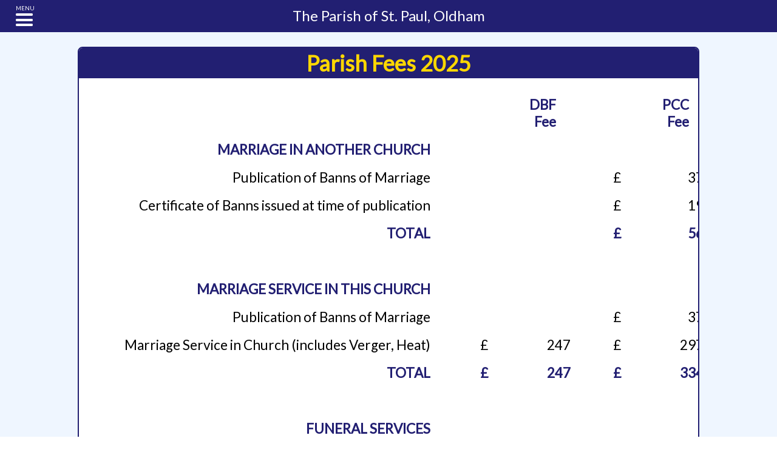

--- FILE ---
content_type: text/html
request_url: https://stpaulsoldham.org.uk/administration/parish-fees/
body_size: 5098
content:
<!DOCTYPE html><html  lang="en-gb"><head><meta charset="utf-8"><meta name="viewport" content="width=device-width, initial-scale=1"><title>St. Paul, Oldham | The Parish of St. Paul, Oldham</title><style>#header[data-v-0cacf000]{display:var(--print-not-block);text-align:center;margin:0;font-style:italic}</style><style>nav{background:var(--bg-primary-all);color:#fff;display:var(--block-not-print);position:var(--nav-position);z-index:500;width:100%;top:0}</style><style>#article[data-v-b9d12cb0]{background-attachment:fixed;background-image:var(--bg-image);padding:var(--article-padding);background-repeat:no-repeat;background-size:cover;margin:0}</style><style>.columns-one[data-v-94f6af35]{margin:var(--columns-one-margin);width:auto}.columns-more[data-v-94f6af35]{-moz-column-count:4;-moz-column-gap:42px;-moz-column-width:420px;columns:420px 4;width:var(--columns-more-width);column-gap:42px;margin:0 auto}</style><style>#hamburger[data-v-cfdd65df]{cursor:pointer;margin:.2rem 2vw .3rem;padding:0;line-height:.8rem;display:inline-block}#hamburger p[data-v-cfdd65df]{color:#fff;text-align:center;width:1.75rem;margin:0;padding:0}#hamburger .bar1[data-v-cfdd65df],#hamburger .bar2[data-v-cfdd65df],#hamburger .bar3[data-v-cfdd65df]{background-color:#fff;border-radius:.1rem;width:1.75rem;height:.25rem;margin:.3rem 0;transition:all .4s}#hamburger .bar1[data-v-cfdd65df]{margin-top:.1rem}#hamburger:hover div[data-v-cfdd65df]{background-color:gold}#hamburger:hover p[data-v-cfdd65df]{color:gold}:not(.change) #menu-text[data-v-cfdd65df]{font-size:.6rem;display:inline}:not(.change) #close-text[data-v-cfdd65df]{display:none}.change #menu-text[data-v-cfdd65df]{display:none}.change #close-text[data-v-cfdd65df]{font-size:.55rem;display:inline}.change .bar1[data-v-cfdd65df]{transform:translate(-1px,6.5px)rotate(-45deg)}.change .bar2[data-v-cfdd65df]{opacity:0}.change .bar3[data-v-cfdd65df]{transform:translate(-1px,-11px)rotate(45deg)}</style><style>.menu-section[data-v-6e64ae26]{text-align:center;margin-top:.5rem}.menu-section .menu-section-heading[data-v-6e64ae26]{color:#fff;margin:0 0 1rem;padding:0;font-weight:700}.menu-section ul[data-v-6e64ae26]{margin-top:.5rem;padding:0;list-style-type:none}.menu-section ul li[data-v-6e64ae26]:before{content:"";margin:0;padding:0}.menu-section a[data-v-6e64ae26]{color:#fff}.menu-section a[data-v-6e64ae26]:hover{color:gold}.menu-section li[data-v-6e64ae26]{padding-bottom:1rem}</style><style>#short-footer[data-v-e90d358d]{border-top:var(--main-card-border);-moz-column-count:2;-moz-column-gap:42px;-moz-column-width:420px;columns:420px 2;display:var(--block-not-print);column-gap:42px}#short-footer .short-footer-column[data-v-e90d358d]{text-align:center;margin:auto}#short-footer #diocese-logo[data-v-e90d358d]{height:var(--diocese-logo-height);width:var(--diocese-logo-width)}#short-footer #cofe-logo[data-v-e90d358d]{height:var(--cofe-logo-height);width:var(--cofe-logo-width)}</style><style>.main-card{-moz-column-break-inside:avoid;background:var(--bg-white-all);border:var(--main-card-border);border-radius:var(--main-card-border-radius);break-inside:avoid;margin:1.5rem 0;line-height:0;display:block;overflow-x:auto}.main-card:first-of-type{margin-top:0}.main-card:last-child{margin-bottom:0}.main-card .main-card-body{padding:0;line-height:0}.main-card .poster{line-height:0}.main-card li,.main-card p{line-height:1.5}</style><style>table{width:79rem;margin:20px auto;display:block}table tr{padding:.5rem}table td{padding:.5rem;line-height:1.75rem}table td:last-child{text-align:right}table th{color:var(--primary);padding:.5rem 2rem;font-weight:700;line-height:1.75rem}.dot{background-color:#bbb;border-radius:50%;width:16px;height:16px;display:inline-block}</style><link rel="stylesheet" href="/_nuxt/entry.HSzWJwoX.css" crossorigin><link rel="preload" as="fetch" crossorigin="anonymous" href="/administration/parish-fees/_payload.json?98016878-28ab-4202-a8d6-7eee5372942f"><link rel="modulepreload" as="script" crossorigin href="/_nuxt/gkJ0YtbA.js"><link rel="modulepreload" as="script" crossorigin href="/_nuxt/D78mNGUI.js"><link rel="modulepreload" as="script" crossorigin href="/_nuxt/B774Lbs_.js"><link rel="modulepreload" as="script" crossorigin href="/_nuxt/C2WQivIz.js"><link rel="modulepreload" as="script" crossorigin href="/_nuxt/C5LOVf11.js"><link rel="modulepreload" as="script" crossorigin href="/_nuxt/DdynVrz7.js"><link rel="modulepreload" as="script" crossorigin href="/_nuxt/Cs4y7rP7.js"><link rel="modulepreload" as="script" crossorigin href="/_nuxt/CDt3EBxy.js"><link rel="modulepreload" as="script" crossorigin href="/_nuxt/C-Hw-z2Z.js"><link rel="modulepreload" as="script" crossorigin href="/_nuxt/CiNWzWEH.js"><link rel="modulepreload" as="script" crossorigin href="/_nuxt/79IKMviY.js"><link rel="modulepreload" as="script" crossorigin href="/_nuxt/BPrgWPzD.js"><link rel="modulepreload" as="script" crossorigin href="/_nuxt/25QFHNAj.js"><link rel="modulepreload" as="script" crossorigin href="/_nuxt/BYscUpxS.js"><link rel="modulepreload" as="script" crossorigin href="/_nuxt/DDksnJ-U.js"><link rel="modulepreload" as="script" crossorigin href="/_nuxt/BqdyE-P8.js"><link rel="modulepreload" as="script" crossorigin href="/_nuxt/BIDok503.js"><link rel="modulepreload" as="script" crossorigin href="/_nuxt/t7dikU3z.js"><link rel="modulepreload" as="script" crossorigin href="/_nuxt/CN9EJb26.js"><link rel="modulepreload" as="script" crossorigin href="/_nuxt/CTOWYDYd.js"><meta property="og:image" content="https://stpaulsoldham.org.uk/__og-image__/static/administration/parish-fees/og.png"><meta property="og:image:type" content="image/png"><meta name="twitter:card" content="summary_large_image"><meta name="twitter:image" content="https://stpaulsoldham.org.uk/__og-image__/static/administration/parish-fees/og.png"><meta name="twitter:image:src" content="https://stpaulsoldham.org.uk/__og-image__/static/administration/parish-fees/og.png"><meta property="og:image:width" content="1200"><meta name="twitter:image:width" content="1200"><meta property="og:image:height" content="600"><meta name="twitter:image:height" content="600"><link rel="icon" href="/favicon.png" type="image/png" sizes="48x48"><link rel="icon" href="/icon.png" type="image/png" sizes="1684x1709"><meta property="og:type" content="website"><meta name="robots" content="index, follow, max-image-preview:large, max-snippet:-1, max-video-preview:-1"><link rel="icon" type="image/png" href="/favicon.png"><meta property="og:title" content="St. Paul, Oldham"><meta name="separator" content="|"><script type="module" src="/_nuxt/gkJ0YtbA.js" crossorigin></script><meta name="description" content="A Church of England church in Hathershaw, Oldham."><meta property="og:description" data-infer="" content="A Church of England church in Hathershaw, Oldham."><link rel="canonical" href="https://stpaulsoldham.org.uk/administration/parish-fees/"><meta property="og:url" content="https://stpaulsoldham.org.uk/administration/parish-fees/"><meta property="og:locale" content="en_gb"><meta property="og:site_name" content="The Parish of St. Paul, Oldham"><script id="unhead:payload" type="application/json">{"templateParams":{"separator":"|"}}</script></head><body><div id="__nuxt"><div data-v-0cacf000><nav data-v-0cacf000><!--[--><div id="bar" data-v-0cacf000 data-v-1a61a34e><!--[--><div id="hamburger" class="" data-v-0cacf000 data-v-cfdd65df><p id="menu-text" data-v-cfdd65df>MENU</p><p id="close-text" data-v-cfdd65df>CLOSE</p><div class="bar1" data-v-cfdd65df></div><div class="bar2" data-v-cfdd65df></div><div class="bar3" data-v-cfdd65df></div></div><!--]--><a href="/" class="navigation" data-v-1a61a34e><span data-v-1a61a34e>The Parish of </span>St. Paul, Oldham</a></div><div id="menu" style="display:none;" data-v-0cacf000 data-v-231272f9><div class="menu-section" data-v-231272f9 data-v-6e64ae26><p class="home-link menu-section-heading" data-v-6e64ae26><a href="/" class="" data-v-6e64ae26>HOME</a></p><p class="menu-section-heading" data-v-6e64ae26>SPECIAL SERVICES</p><ul data-v-6e64ae26><!--[--><li data-v-6e64ae26><a href="/baptism/" class="navigation" data-v-6e64ae26>Baptism / Christening</a></li><li data-v-6e64ae26><a href="/marriage/" class="navigation" data-v-6e64ae26>Wedding / Marriage</a></li><!--]--></ul></div><div class="menu-section" data-v-231272f9 data-v-6e64ae26><!----><p class="menu-section-heading" data-v-6e64ae26>PRAYER &amp; WORSHIP</p><ul data-v-6e64ae26><!--[--><li data-v-6e64ae26><a href="/prayer-worship/sunday-service/" class="navigation" data-v-6e64ae26>Sunday Worship</a></li><li data-v-6e64ae26><a href="/prayer-worship/children-young-people/" class="navigation" data-v-6e64ae26>Children &amp; Young People</a></li><li data-v-6e64ae26><a href="/prayer-worship/daily-prayer/" class="navigation" data-v-6e64ae26>Daily Prayer</a></li><li data-v-6e64ae26><a href="/history/organ/" class="navigation" data-v-6e64ae26>Organ</a></li><li data-v-6e64ae26><a href="/prayer-worship/sacristans/" class="navigation" data-v-6e64ae26>Sacristans</a></li><li data-v-6e64ae26><a href="/prayer-worship/psalm/?p=5" class="navigation" data-v-6e64ae26>Psalm</a></li><!--]--></ul></div><div class="menu-section" data-v-231272f9 data-v-6e64ae26><!----><p class="menu-section-heading" data-v-6e64ae26>COMMUNITY</p><ul data-v-6e64ae26><!--[--><li data-v-6e64ae26><a href="/community/guides/" class="navigation" data-v-6e64ae26>Guides</a></li><li data-v-6e64ae26><a href="/community/social-events/" class="navigation" data-v-6e64ae26>Social Events</a></li><li data-v-6e64ae26><a href="/community/pop-in/" class="navigation" data-v-6e64ae26>Pop In</a></li><li data-v-6e64ae26><a href="/community/stitch-and-share/" class="navigation" data-v-6e64ae26>Stitch &amp; Share</a></li><li data-v-6e64ae26><a href="/community/room/" class="navigation" data-v-6e64ae26>Room Hire</a></li><li data-v-6e64ae26><a href="/community/online-shopping/" class="navigation" data-v-6e64ae26>Online Shopping</a></li><li data-v-6e64ae26><a href="/community/online-giving/" class="navigation" data-v-6e64ae26>Online Giving</a></li><li data-v-6e64ae26><a href="/community/eco-church/" class="navigation" data-v-6e64ae26>Eco Church</a></li><!--]--></ul></div><div class="menu-section" data-v-231272f9 data-v-6e64ae26><!----><p class="menu-section-heading" data-v-6e64ae26>HISTORY</p><ul data-v-6e64ae26><!--[--><li data-v-6e64ae26><a href="/history/archives-registers/" class="navigation" data-v-6e64ae26>Records &amp; Registers</a></li><li data-v-6e64ae26><a href="/history/stained-glass/" class="navigation" data-v-6e64ae26>Stained Glass</a></li><li data-v-6e64ae26><a href="/history/organ/" class="navigation" data-v-6e64ae26>Organ</a></li><li data-v-6e64ae26><a href="/history/shop/" class="navigation" data-v-6e64ae26>Shop</a></li><li data-v-6e64ae26><a href="/history/whit-walks/" class="navigation" data-v-6e64ae26>Whit Walks</a></li><li data-v-6e64ae26><a href="/history/evolution/" class="navigation" data-v-6e64ae26>Evolution History</a></li><li data-v-6e64ae26><a href="/history/peter-hardman/" class="navigation" data-v-6e64ae26>Peter Hardman</a></li><!--]--></ul></div><div class="menu-section" data-v-231272f9 data-v-6e64ae26><!----><p class="menu-section-heading" data-v-6e64ae26>ADMINISTRATION</p><ul data-v-6e64ae26><!--[--><li data-v-6e64ae26><a href="/administration/safe-church/" class="navigation" data-v-6e64ae26>Safe Church</a></li><li data-v-6e64ae26><a href="/diary/?day=&amp;set=&amp;venue=&amp;rel=stpaulschurch" class="navigation" data-v-6e64ae26>Diary</a></li><li data-v-6e64ae26><a href="/rotas/?day=&amp;set=sundayservice&amp;venue=" class="navigation" data-v-6e64ae26>Rotas</a></li><li data-v-6e64ae26><a href="/administration/sunday-duties/" class="navigation" data-v-6e64ae26>Sunday Duties</a></li><li data-v-6e64ae26><a aria-current="page" href="/administration/parish-fees/" class="router-link-active router-link-exact-active navigation" data-v-6e64ae26>Parish Fees</a></li><li data-v-6e64ae26><a href="/pcc/agenda/" class="navigation" data-v-6e64ae26>PCC Agenda</a></li><li data-v-6e64ae26><a href="/pcc/quinquennial-tasks/" class="navigation" data-v-6e64ae26>QI Tasks</a></li><li data-v-6e64ae26><a href="/pcc/statements/" class="navigation" data-v-6e64ae26>Statements</a></li><!--]--></ul></div><div class="menu-section" data-v-231272f9 data-v-6e64ae26><!----><p class="menu-section-heading" data-v-6e64ae26>ABOUT</p><ul data-v-6e64ae26><!--[--><li data-v-6e64ae26><a href="/about/parish-boundaries/" class="navigation" data-v-6e64ae26>Parish Boundaries</a></li><li data-v-6e64ae26><a href="/about/mission-action-plan/" class="navigation" data-v-6e64ae26>Mission Action Plan</a></li><li data-v-6e64ae26><a href="/about/annual-report/2024/" class="navigation" data-v-6e64ae26>Annual Report (2024)</a></li><!--]--></ul></div></div><!--]--></nav><p id="header" data-v-0cacf000>The Parish of St. Paul, Oldham</p><div id="article" class="bg-default" data-v-0cacf000 data-v-b9d12cb0><!--[--><div data-v-94f6af35><main class="columns-one" data-v-94f6af35><div data-v-94f6af35><div class="main-card"><div class="main-card-body"><!--[--><h1 id="parish-fees-2025" style="text-align:center;margin-bottom:20px;"><!--[-->
    Parish Fees 2025
<!--]--></h1><table><!--[--><thead><!--[--><tr><!--[--><th scope="col" align="right"><!--[--><!--]--></th><th scope="col" align="right"><!--[--><!--]--></th><th scope="col" align="right"><!--[-->DBF Fee<!--]--></th><th scope="col" align="right"><!--[--><!--]--></th><th scope="col" align="right"><!--[-->PCC Fee<!--]--></th><th scope="col" align="right"><!--[--><!--]--></th><th scope="col" align="right"><!--[--><strong><!--[-->TOTAL FEE<!--]--></strong><!--]--></th><!--]--></tr><!--]--></thead><tbody><!--[--><tr><!--[--><td align="right"><!--[--><strong><!--[-->MARRIAGE IN ANOTHER CHURCH<!--]--></strong><!--]--></td><td align="right"><!--[--><!--]--></td><td align="right"><!--[--><!--]--></td><td align="right"><!--[--><!--]--></td><td align="right"><!--[--><!--]--></td><td align="right"><!--[--><!--]--></td><td align="right"><!--[--><!--]--></td><!--]--></tr><tr><!--[--><td align="right"><!--[-->Publication of Banns of Marriage<!--]--></td><td align="right"><!--[--><!--]--></td><td align="right"><!--[--><!--]--></td><td align="right"><!--[-->£<!--]--></td><td align="right"><!--[-->37<!--]--></td><td align="right"><!--[--><strong><!--[-->£<!--]--></strong><!--]--></td><td align="right"><!--[--><strong><!--[-->37<!--]--></strong><!--]--></td><!--]--></tr><tr><!--[--><td align="right"><!--[-->Certificate of Banns issued at time of publication<!--]--></td><td align="right"><!--[--><!--]--></td><td align="right"><!--[--><!--]--></td><td align="right"><!--[-->£<!--]--></td><td align="right"><!--[-->19<!--]--></td><td align="right"><!--[--><strong><!--[-->£<!--]--></strong><!--]--></td><td align="right"><!--[--><strong><!--[-->19<!--]--></strong><!--]--></td><!--]--></tr><tr><!--[--><td align="right"><!--[--><strong><!--[-->TOTAL<!--]--></strong><!--]--></td><td align="right"><!--[--><!--]--></td><td align="right"><!--[--><!--]--></td><td align="right"><!--[--><strong><!--[-->£<!--]--></strong><!--]--></td><td align="right"><!--[--><strong><!--[-->56<!--]--></strong><!--]--></td><td align="right"><!--[--><strong><!--[-->£<!--]--></strong><!--]--></td><td align="right"><!--[--><strong><!--[-->56<!--]--></strong><!--]--></td><!--]--></tr><tr><!--[--><td align="right"><!--[--><!--]--></td><td align="right"><!--[--> <!--]--></td><td align="right"><!--[--><!--]--></td><td align="right"><!--[--><!--]--></td><td align="right"><!--[--><!--]--></td><td align="right"><!--[--><!--]--></td><td align="right"><!--[--><!--]--></td><!--]--></tr><tr><!--[--><td align="right"><!--[--><strong><!--[-->MARRIAGE SERVICE IN THIS CHURCH<!--]--></strong><!--]--></td><td align="right"><!--[--><!--]--></td><td align="right"><!--[--><!--]--></td><td align="right"><!--[--><!--]--></td><td align="right"><!--[--><!--]--></td><td align="right"><!--[--><!--]--></td><td align="right"><!--[--><!--]--></td><!--]--></tr><tr><!--[--><td align="right"><!--[-->Publication of Banns of Marriage<!--]--></td><td align="right"><!--[--><!--]--></td><td align="right"><!--[--><!--]--></td><td align="right"><!--[-->£<!--]--></td><td align="right"><!--[-->37<!--]--></td><td align="right"><!--[--><strong><!--[-->£<!--]--></strong><!--]--></td><td align="right"><!--[--><strong><!--[-->37<!--]--></strong><!--]--></td><!--]--></tr><tr><!--[--><td align="right"><!--[-->Marriage Service in Church (includes Verger, Heat)<!--]--></td><td align="right"><!--[-->£<!--]--></td><td align="right"><!--[-->247<!--]--></td><td align="right"><!--[-->£<!--]--></td><td align="right"><!--[-->297<!--]--></td><td align="right"><!--[--><strong><!--[-->£<!--]--></strong><!--]--></td><td align="right"><!--[--><strong><!--[-->544<!--]--></strong><!--]--></td><!--]--></tr><tr><!--[--><td align="right"><!--[--><strong><!--[-->TOTAL<!--]--></strong><!--]--></td><td align="right"><!--[--><strong><!--[-->£<!--]--></strong><!--]--></td><td align="right"><!--[--><strong><!--[-->247<!--]--></strong><!--]--></td><td align="right"><!--[--><strong><!--[-->£<!--]--></strong><!--]--></td><td align="right"><!--[--><strong><!--[-->334<!--]--></strong><!--]--></td><td align="right"><!--[--><strong><!--[-->£<!--]--></strong><!--]--></td><td align="right"><!--[--><strong><!--[-->581<!--]--></strong><!--]--></td><!--]--></tr><tr><!--[--><td align="right"><!--[--><!--]--></td><td align="right"><!--[--> <!--]--></td><td align="right"><!--[--><!--]--></td><td align="right"><!--[--><!--]--></td><td align="right"><!--[--><!--]--></td><td align="right"><!--[--><!--]--></td><td align="right"><!--[--><!--]--></td><!--]--></tr><tr><!--[--><td align="right"><!--[--><strong><!--[-->FUNERAL SERVICES<!--]--></strong><!--]--></td><td align="right"><!--[--><!--]--></td><td align="right"><!--[--><!--]--></td><td align="right"><!--[--><!--]--></td><td align="right"><!--[--><!--]--></td><td align="right"><!--[--><!--]--></td><td align="right"><!--[--><!--]--></td><!--]--></tr><tr><!--[--><td align="right"><!--[-->Funeral Service in Church (includes Verger, Heat)<!--]--></td><td align="right"><!--[-->£<!--]--></td><td align="right"><!--[-->127<!--]--></td><td align="right"><!--[-->£<!--]--></td><td align="right"><!--[-->107<!--]--></td><td align="right"><!--[--><strong><!--[-->£<!--]--></strong><!--]--></td><td align="right"><!--[--><strong><!--[-->234<!--]--></strong><!--]--></td><!--]--></tr><tr><!--[--><td align="right"><!--[-->. . . and then at Crematorium / Cemetery<!--]--></td><td align="right"><!--[--><strong><!--[-->£<!--]--></strong><!--]--></td><td align="right"><!--[-->35<!--]--></td><td align="right"><!--[--><!--]--></td><td align="right"><!--[--><!--]--></td><td align="right"><!--[--><strong><!--[-->£<!--]--></strong><!--]--></td><td align="right"><!--[--><strong><!--[-->35<!--]--></strong><!--]--></td><!--]--></tr><tr><!--[--><td align="right"><!--[--><strong><!--[-->TOTAL<!--]--></strong><!--]--></td><td align="right"><!--[--><strong><!--[-->£<!--]--></strong><!--]--></td><td align="right"><!--[--><strong><!--[-->162<!--]--></strong><!--]--></td><td align="right"><!--[--><strong><!--[-->£<!--]--></strong><!--]--></td><td align="right"><!--[--><strong><!--[-->107<!--]--></strong><!--]--></td><td align="right"><!--[--><strong><!--[-->£<!--]--></strong><!--]--></td><td align="right"><!--[--><strong><!--[-->269<!--]--></strong><!--]--></td><!--]--></tr><tr><!--[--><td align="right"><!--[--><!--]--></td><td align="right"><!--[--><!--]--></td><td align="right"><!--[--><!--]--></td><td align="right"><!--[--><!--]--></td><td align="right"><!--[--><!--]--></td><td align="right"><!--[--><!--]--></td><td align="right"><!--[--><!--]--></td><!--]--></tr><tr><!--[--><td align="right"><!--[--><!--]--></td><td align="right"><!--[--><!--]--></td><td align="right"><!--[--><!--]--></td><td align="right"><!--[--><!--]--></td><td align="right"><!--[--><!--]--></td><td align="right"><!--[--><!--]--></td><td align="right"><!--[--><!--]--></td><!--]--></tr><tr><!--[--><td align="right"><!--[-->Funeral Service at Funeral Director&#39;s Premises<!--]--></td><td align="right"><!--[-->£<!--]--></td><td align="right"><!--[-->234<!--]--></td><td align="right"><!--[--><!--]--></td><td align="right"><!--[--><!--]--></td><td align="right"><!--[--><strong><!--[-->£<!--]--></strong><!--]--></td><td align="right"><!--[--><strong><!--[-->234<!--]--></strong><!--]--></td><!--]--></tr><tr><!--[--><td align="right"><!--[-->. . . and then at Crematorium / Cemetery<!--]--></td><td align="right"><!--[-->£<!--]--></td><td align="right"><!--[-->35<!--]--></td><td align="right"><!--[--><!--]--></td><td align="right"><!--[--><!--]--></td><td align="right"><!--[--><strong><!--[-->£<!--]--></strong><!--]--></td><td align="right"><!--[--><strong><!--[-->35<!--]--></strong><!--]--></td><!--]--></tr><tr><!--[--><td align="right"><!--[--><strong><!--[-->TOTAL<!--]--></strong><!--]--></td><td align="right"><!--[--><strong><!--[-->£<!--]--></strong><!--]--></td><td align="right"><!--[--><strong><!--[-->269<!--]--></strong><!--]--></td><td align="right"><!--[--><!--]--></td><td align="right"><!--[--><!--]--></td><td align="right"><!--[--><strong><!--[-->£<!--]--></strong><!--]--></td><td align="right"><!--[--><strong><!--[-->269<!--]--></strong><!--]--></td><!--]--></tr><tr><!--[--><td align="right"><!--[--><!--]--></td><td align="right"><!--[--><!--]--></td><td align="right"><!--[--><!--]--></td><td align="right"><!--[--><!--]--></td><td align="right"><!--[--><!--]--></td><td align="right"><!--[--><!--]--></td><td align="right"><!--[--><!--]--></td><!--]--></tr><tr><!--[--><td align="right"><!--[--><!--]--></td><td align="right"><!--[--><!--]--></td><td align="right"><!--[--><!--]--></td><td align="right"><!--[--><!--]--></td><td align="right"><!--[--><!--]--></td><td align="right"><!--[--><!--]--></td><td align="right"><!--[--><!--]--></td><!--]--></tr><tr><!--[--><td align="right"><!--[-->Funeral Service only at Crematorium / Cemetery / Graveside<!--]--></td><td align="right"><!--[--><strong><!--[-->£<!--]--></strong><!--]--></td><td align="right"><!--[--><strong><!--[-->199<!--]--></strong><!--]--></td><td align="right"><!--[--><strong><!--[-->£<!--]--></strong><!--]--></td><td align="right"><!--[--><strong><!--[-->35<!--]--></strong><!--]--></td><td align="right"><!--[--><strong><!--[-->£<!--]--></strong><!--]--></td><td align="right"><!--[--><strong><!--[-->234<!--]--></strong><!--]--></td><!--]--></tr><tr><!--[--><td align="right"><!--[--><!--]--></td><td align="right"><!--[--> <!--]--></td><td align="right"><!--[--><!--]--></td><td align="right"><!--[--><!--]--></td><td align="right"><!--[--><!--]--></td><td align="right"><!--[--><!--]--></td><td align="right"><!--[--><!--]--></td><!--]--></tr><tr><!--[--><td align="right"><!--[--><strong><!--[-->OPTIONAL FEES<!--]--></strong><!--]--></td><td align="right"><!--[--><!--]--></td><td align="right"><!--[--><!--]--></td><td align="right"><!--[--><!--]--></td><td align="right"><!--[--><!--]--></td><td align="right"><!--[--><!--]--></td><td align="right"><!--[--><!--]--></td><!--]--></tr><tr><!--[--><td align="right"><!--[-->Organist Fee: Marriage <strong><!--[-->/<!--]--></strong> Funeral<!--]--></td><td align="right"><!--[--><strong><!--[-->£ 100.00<!--]--></strong><!--]--></td><td align="right"><!--[--><strong><!--[-->/<!--]--></strong><!--]--></td><td align="right"><!--[--><strong><!--[-->£  60.00<!--]--></strong><!--]--></td><td align="right"><!--[--><!--]--></td><td align="right"><!--[--><!--]--></td><td align="right"><!--[--><!--]--></td><!--]--></tr><tr><!--[--><td align="right"><!--[-->Choir<!--]--></td><td align="right"><!--[--><!--]--></td><td align="right"><!--[--><!--]--></td><td align="right"><!--[--><strong><!--[-->£  30.00<!--]--></strong><!--]--></td><td align="right"><!--[--><!--]--></td><td align="right"><!--[--><!--]--></td><td align="right"><!--[--><!--]--></td><!--]--></tr><tr><!--[--><td align="right"><!--[-->Additional Fee if Service is Filmed<!--]--></td><td align="right"><!--[--><!--]--></td><td align="right"><!--[--><!--]--></td><td align="right"><!--[--><strong><!--[-->£  25.00<!--]--></strong><!--]--></td><td align="right"><!--[--><!--]--></td><td align="right"><!--[--><!--]--></td><td align="right"><!--[--><!--]--></td><!--]--></tr><tr><!--[--><td align="right"><!--[-->Service Sheets (per duplex sheet, min 50): colour <strong><!--[-->/<!--]--></strong> black &amp; white<!--]--></td><td align="right"><!--[--><strong><!--[-->£     1.00<!--]--></strong><!--]--></td><td align="right"><!--[--><strong><!--[-->/<!--]--></strong><!--]--></td><td align="right"><!--[--><strong><!--[-->£   0.25<!--]--></strong><!--]--></td><td align="right"><!--[--><!--]--></td><td align="right"><!--[--><!--]--></td><td align="right"><!--[--><!--]--></td><!--]--></tr><!--]--></tbody><!--]--></table><!--]--></div></div><div class="main-card"><div class="main-card-body"><!--[--><h2 id="notes"><!--[-->NOTES<!--]--></h2><ol><!--[--><li><!--[-->For <strong><!--[-->Baptisms<!--]--></strong> a Donation is requested.  For a Long Baptism Certificate a fee of <strong><!--[-->£19<!--]--></strong> is payable to the PCC.<!--]--></li><li><!--[-->For a <strong><!--[-->Renewal of Wedding Vows<!--]--></strong>, the Parish encourages a donation of £2.50 per person attending, up to a maximum of
£250, in addition to optional extras above.<!--]--></li><li><!--[-->These fees are fixed until the end of the calendar year.<!--]--></li><!--]--></ol><!--]--></div></div></div></main></div><!--]--></div><!----><div id="short-footer" data-v-0cacf000 data-v-e90d358d><div class="short-footer-column" data-v-e90d358d><a href="https://www.churchofengland.org" target="_blank" rel="noreferrer noopener" data-v-e90d358d><span data-v-e90d358d>Link to Church of England Website.</span><img id="cofe-logo" src="/img/cofe-logo.274.webp" alt="Link to the Church of England Website" loading="lazy" data-v-e90d358d></a></div><div class="short-footer-column" data-v-e90d358d><a href="https://www.manchester.anglican.org" rel="noreferrer noopener" target="_blank" data-v-e90d358d><span data-v-e90d358d>Link to the Diocese of Manchester Website</span><img id="diocese-logo" src="/img/manchester-diocese-logo.325.webp" alt="Link to the Diocese of Manchester Website" loading="lazy" data-v-e90d358d></a></div></div></div></div><div id="teleports"></div><script type="application/ld+json" data-nuxt-schema-org="true" data-hid="schema-org-graph">{"@context":"https://schema.org","@graph":[{"@id":"https://stpaulsoldham.org.uk/#website","@type":"WebSite","description":"A Church of England church in Hathershaw, Oldham.","inLanguage":"en","name":"The Parish of St. Paul, Oldham","url":"https://stpaulsoldham.org.uk/"},{"@id":"https://stpaulsoldham.org.uk/administration/parish-fees/#webpage","@type":"WebPage","description":"A Church of England church in Hathershaw, Oldham.","name":"St. Paul, Oldham","url":"https://stpaulsoldham.org.uk/administration/parish-fees/","isPartOf":{"@id":"https://stpaulsoldham.org.uk/#website"},"potentialAction":[{"@type":"ReadAction","target":["https://stpaulsoldham.org.uk/administration/parish-fees/"]}]}]}</script><script type="application/json" data-nuxt-data="nuxt-app" data-ssr="true" id="__NUXT_DATA__" data-src="/administration/parish-fees/_payload.json?98016878-28ab-4202-a8d6-7eee5372942f">[{"state":1,"once":14,"_errors":15,"serverRendered":12,"path":17,"pinia":18,"prerenderedAt":20},["Reactive",2],{"$snuxt-seo-utils:routeRules":3,"$ssite-config":4},{"head":-1,"seoMeta":-1},{"_priority":5,"defaultLocale":8,"description":9,"env":10,"name":11,"trailingSlash":12,"url":13},{"name":6,"env":7,"url":6,"description":6,"defaultLocale":6,"trailingSlash":6},-3,-15,"en-gb","A Church of England church in Hathershaw, Oldham.","production","The Parish of St. Paul, Oldham",true,"https://stpaulsoldham.org.uk/",["Set"],["ShallowReactive",16],{"/administration/parish-fees/":-1},"/administration/parish-fees/",["Reactive",19],{},1762603383122]</script><script>window.__NUXT__={};window.__NUXT__.config={public:{mdc:{components:{prose:true,map:{}},headings:{anchorLinks:{h1:false,h2:false,h3:false,h4:true,h5:false,h6:false}}},"seo-utils":{canonicalQueryWhitelist:["page","sort","filter","search","q","category","tag"],canonicalLowercase:true},content:{wsUrl:""}},app:{baseURL:"/",buildId:"98016878-28ab-4202-a8d6-7eee5372942f",buildAssetsDir:"/_nuxt/",cdnURL:""}}</script></body></html>

--- FILE ---
content_type: application/javascript
request_url: https://stpaulsoldham.org.uk/_nuxt/CDt3EBxy.js
body_size: 222
content:
import{O as e,T as t,V as n,W as r,t as i}from"./gkJ0YtbA.js";var a={},o={class:`main-card`},s={class:`main-card-body`};function c(i,a){return n(),e(`div`,o,[t(`div`,s,[r(i.$slots,`default`)])])}var l=Object.assign(i(a,[[`render`,c]]),{__name:`Card`});export{l as default};

--- FILE ---
content_type: application/javascript
request_url: https://stpaulsoldham.org.uk/_nuxt/C-Hw-z2Z.js
body_size: 55
content:
import{t as e}from"./CiNWzWEH.js";export{e as default};

--- FILE ---
content_type: application/javascript
request_url: https://stpaulsoldham.org.uk/_nuxt/BqdyE-P8.js
body_size: 191
content:
import{O as e,V as t,W as n,t as r}from"./gkJ0YtbA.js";var i={};function a(r,i){return t(),e(`tbody`,null,[n(r.$slots,`default`)])}var o=Object.assign(r(i,[[`render`,a]]),{__name:`ProseTbody`});export{o as default};

--- FILE ---
content_type: application/javascript
request_url: https://stpaulsoldham.org.uk/_nuxt/Cs4y7rP7.js
body_size: 928
content:
const __vite__mapDeps=(i,m=__vite__mapDeps,d=(m.f||(m.f=["./CoLrkrzZ.js","./gkJ0YtbA.js","./entry.HSzWJwoX.css","./Activities.CflU5m2I.css","./CDt3EBxy.js","./Card.CITHQDGB.css","./CWLFlr8X.js","./BIu2JSQq.js","./Countertrack.CyDGr84U.css","./Fag8wiUV.js","./sj8u6W4E.js","./Br6wOmZk.js","./DiaryRotaSelector.BTvVYDNj.css","./CXnM8-ef.js","./Event.EPxAV5d_.css","./CmA_pR40.js","./HklfuiPe.js","./zCQUvOF6.js","./Bx_PsrBG.js","./NextWeek.CaQ-u4uS.css","./CFXavCaw.js","./PersonalRota.NfsnFYRK.css","./BXRHu0vS.js","./Poster.B6FX6_3K.css","./MrC26SyU.js","./79IKMviY.js","./ProseTable.DH7pf-X3.css","./BYscUpxS.js","./OjR4oJar.js"])))=>i.map(i=>d[i]);
import{o as e}from"./gkJ0YtbA.js";const t=()=>e(()=>import(`./CoLrkrzZ.js`),__vite__mapDeps([0,1,2,3]),import.meta.url),n=()=>e(()=>import(`./CDt3EBxy.js`),__vite__mapDeps([4,1,2,5]),import.meta.url),r=()=>e(()=>import(`./CWLFlr8X.js`),__vite__mapDeps([6,1,2]),import.meta.url),i=()=>e(()=>import(`./BIu2JSQq.js`),__vite__mapDeps([7,1,2,8]),import.meta.url),a=()=>e(()=>import(`./Fag8wiUV.js`),__vite__mapDeps([9,1,2,10,11,12,13,14]),import.meta.url),o=()=>e(()=>import(`./CmA_pR40.js`),__vite__mapDeps([15,1,2,11]),import.meta.url),s=()=>e(()=>import(`./HklfuiPe.js`),__vite__mapDeps([16,1,2,11]),import.meta.url),c=()=>e(()=>import(`./zCQUvOF6.js`),__vite__mapDeps([17,1,2,11]),import.meta.url),l=()=>e(()=>import(`./Bx_PsrBG.js`),__vite__mapDeps([18,1,2,11,19]),import.meta.url),u=()=>e(()=>import(`./CFXavCaw.js`),__vite__mapDeps([20,1,2,13,14,11,21]),import.meta.url),d=()=>e(()=>import(`./BXRHu0vS.js`),__vite__mapDeps([22,1,2,23]),import.meta.url),f=()=>e(()=>import(`./MrC26SyU.js`),__vite__mapDeps([24,1,2]),import.meta.url),p=()=>e(()=>import(`./79IKMviY.js`),__vite__mapDeps([25,1,2,26]),import.meta.url),m=()=>e(()=>import(`./BYscUpxS.js`),__vite__mapDeps([27,1,2]),import.meta.url),h=()=>e(()=>import(`./OjR4oJar.js`),__vite__mapDeps([28,1,2,10,11,12,13,14]),import.meta.url),g=`Event.Footer.FooterContent.Map.OnlineServiceCardYoutube.OnlineServiceHG.Psalm.ShortFooter.ProseBlockquote.ProseCode.ProseEm.ProseH1.ProseH2.ProseH3.ProseH4.ProseH5.ProseH6.ProseHr.ProseImg.ProseLi.ProseOl.ProseP.ProsePre.ProseScript.ProseStrong.ProseTbody.ProseTd.ProseThead.ProseTr.ProseUl.OgImage.OgImageScreenshot`.split(`.`),_=[`Activities`,`Card`,`Comment`,`Countertrack`,`Diary`,`DiaryAllAge`,`DiaryParade`,`DiarySundaySchool`,`NextWeek`,`PersonalRota`,`Poster`,`ProseA`,`ProseTable`,`ProseTh`,`Rotas`];export{_,a,c,d,f,g,h,i,l,m,n,o,p,r,s,t,u};

--- FILE ---
content_type: application/javascript
request_url: https://stpaulsoldham.org.uk/_nuxt/CN9EJb26.js
body_size: 186
content:
import{O as e,V as t,W as n,t as r}from"./gkJ0YtbA.js";var i={};function a(r,i){return t(),e(`ol`,null,[n(r.$slots,`default`)])}var o=Object.assign(r(i,[[`render`,a]]),{__name:`ProseOl`});export{o as default};

--- FILE ---
content_type: application/javascript
request_url: https://stpaulsoldham.org.uk/_nuxt/DDksnJ-U.js
body_size: 191
content:
import{O as e,V as t,W as n,t as r}from"./gkJ0YtbA.js";var i={};function a(r,i){return t(),e(`strong`,null,[n(r.$slots,`default`)])}var o=Object.assign(r(i,[[`render`,a]]),{__name:`ProseStrong`});export{o as default};

--- FILE ---
content_type: application/javascript
request_url: https://stpaulsoldham.org.uk/_nuxt/25QFHNAj.js
body_size: 187
content:
import{O as e,V as t,W as n,t as r}from"./gkJ0YtbA.js";var i={};function a(r,i){return t(),e(`tr`,null,[n(r.$slots,`default`)])}var o=Object.assign(r(i,[[`render`,a]]),{__name:`ProseTr`});export{o as default};

--- FILE ---
content_type: application/javascript
request_url: https://stpaulsoldham.org.uk/_nuxt/t7dikU3z.js
body_size: 337
content:
import{O as e,V as t,W as n,et as r,p as i,w as a}from"./gkJ0YtbA.js";var o=[`id`],s=[`href`],c={__name:`ProseH2`,props:{id:{type:String,required:!1}},setup(c){let l=c,{headings:u}=i().public.mdc,d=a(()=>l.id&&(typeof u?.anchorLinks==`boolean`&&u?.anchorLinks===!0||typeof u?.anchorLinks==`object`&&u?.anchorLinks?.h2));return(i,a)=>(t(),e(`h2`,{id:l.id},[l.id&&r(d)?(t(),e(`a`,{key:0,href:`#${l.id}`},[n(i.$slots,`default`)],8,s)):n(i.$slots,`default`,{key:1})],8,o))}};export{c as default};

--- FILE ---
content_type: application/javascript
request_url: https://stpaulsoldham.org.uk/_nuxt/CTOWYDYd.js
body_size: 186
content:
import{O as e,V as t,W as n,t as r}from"./gkJ0YtbA.js";var i={};function a(r,i){return t(),e(`li`,null,[n(r.$slots,`default`)])}var o=Object.assign(r(i,[[`render`,a]]),{__name:`ProseLi`});export{o as default};

--- FILE ---
content_type: application/javascript
request_url: https://stpaulsoldham.org.uk/_nuxt/CiNWzWEH.js
body_size: 331
content:
import{O as e,V as t,W as n,et as r,p as i,w as a}from"./gkJ0YtbA.js";var o=[`id`],s=[`href`],c={__name:`ProseH1`,props:{id:{type:String,required:!1}},setup(c){let l=c,{headings:u}=i().public.mdc,d=a(()=>l.id&&(typeof u?.anchorLinks==`boolean`&&u?.anchorLinks===!0||typeof u?.anchorLinks==`object`&&u?.anchorLinks?.h1));return(i,a)=>(t(),e(`h1`,{id:l.id},[r(d)?(t(),e(`a`,{key:0,href:`#${l.id}`},[n(i.$slots,`default`)],8,s)):n(i.$slots,`default`,{key:1})],8,o))}};export{c as t};

--- FILE ---
content_type: application/javascript
request_url: https://stpaulsoldham.org.uk/_nuxt/B774Lbs_.js
body_size: 1251
content:
const __vite__mapDeps=(i,m=__vite__mapDeps,d=(m.f||(m.f=["./Cz2-NPxh.js","./gkJ0YtbA.js","./entry.HSzWJwoX.css","./C2WQivIz.js"])))=>i.map(i=>d[i]);
import{d as e,o as t,v as n}from"./gkJ0YtbA.js";import{i as r,n as i}from"./C2WQivIz.js";var a=(e,t)=>{let n=e._conditions;return n.length>0?`(${n.join(` ${t} `)})`:``};const o=e=>{let t=[],n={_conditions:t,where(e,r,i){let a;switch(r.toUpperCase()){case`IN`:case`NOT IN`:if(Array.isArray(i)){let t=i.map(e=>c(e)).join(`, `);a=`"${String(e)}" ${r.toUpperCase()} (${t})`}else throw TypeError(`Value for ${r} must be an array`);break;case`BETWEEN`:case`NOT BETWEEN`:if(Array.isArray(i)&&i.length===2)a=`"${String(e)}" ${r.toUpperCase()} ${c(i[0])} AND ${c(i[1])}`;else throw Error(`Value for ${r} must be an array with two elements`);break;case`IS NULL`:case`IS NOT NULL`:a=`"${String(e)}" ${r.toUpperCase()}`;break;case`LIKE`:case`NOT LIKE`:a=`"${String(e)}" ${r.toUpperCase()} ${c(i)}`;break;default:a=`"${String(e)}" ${r} ${c(typeof i==`boolean`?Number(i):i)}`}return t.push(`${a}`),n},andWhere(r){let i=r(o(e));return t.push(a(i,`AND`)),n},orWhere(r){let i=r(o(e));return t.push(a(i,`OR`)),n}};return n},s=(e,t)=>{let i={conditions:[],selectedFields:[],offset:0,limit:0,orderBy:[],count:{field:``,distinct:!1}},s={__params:i,andWhere(t){let n=t(o(e));return i.conditions.push(a(n,`AND`)),s},orWhere(t){let n=t(o(e));return i.conditions.push(a(n,`OR`)),s},path(e){return s.where(`path`,`=`,n(e))},skip(e){return i.offset=e,s},where(e,t,n){return s.andWhere(r=>r.where(String(e),t,n)),s},limit(e){return i.limit=e,s},select(...e){return e.length&&i.selectedFields.push(...e),s},order(e,t){return i.orderBy.push(`"${String(e)}" ${t}`),s},async all(){return t(e,c()).then(e=>e||[])},async first(){return t(e,c({limit:1})).then(e=>e[0]||null)},async count(n=`*`,r=!1){return t(e,c({count:{field:String(n),distinct:r}})).then(e=>e[0].count)}};function c(t={}){let n=`SELECT `;if(t?.count)n+=`COUNT(${t.count.distinct?`DISTINCT `:``}${t.count.field}) as count`;else{let e=Array.from(new Set(i.selectedFields));n+=e.length>0?e.map(e=>`"${String(e)}"`).join(`, `):`*`}n+=` FROM ${r[String(e)]}`,i.conditions.length>0&&(n+=` WHERE ${i.conditions.join(` AND `)}`),i.orderBy.length>0?n+=` ORDER BY ${i.orderBy.join(`, `)}`:n+=` ORDER BY stem ASC`;let a=t?.limit||i.limit;return a>0&&(i.offset>0?n+=` LIMIT ${a} OFFSET ${i.offset}`:n+=` LIMIT ${a}`),n}return s};function c(e){return`'${String(e).replace(/'/g,`''`)}'`}const l=t=>{let n=e()?.ssrContext?.event;return s(t,(e,t)=>u(n,e,t))};async function u(e,t,n){return window.WebAssembly?d(t,n):i(e,String(t),n)}async function d(e,n){return await t(()=>import(`./Cz2-NPxh.js`),__vite__mapDeps([0,1,2,3]),import.meta.url).then(t=>t.loadDatabaseAdapter(e)).then(e=>e.all(n))}export{l as t};

--- FILE ---
content_type: application/javascript
request_url: https://stpaulsoldham.org.uk/_nuxt/BYscUpxS.js
body_size: 200
content:
import{O as e,V as t,W as n,t as r}from"./gkJ0YtbA.js";var i={},a={scope:`col`};function o(r,i){return t(),e(`th`,a,[n(r.$slots,`default`)])}var s=Object.assign(r(i,[[`render`,o]]),{__name:`ProseTh`});export{s as default};

--- FILE ---
content_type: application/javascript
request_url: https://stpaulsoldham.org.uk/_nuxt/BIDok503.js
body_size: 187
content:
import{O as e,V as t,W as n,t as r}from"./gkJ0YtbA.js";var i={};function a(r,i){return t(),e(`td`,null,[n(r.$slots,`default`)])}var o=Object.assign(r(i,[[`render`,a]]),{__name:`ProseTd`});export{o as default};

--- FILE ---
content_type: application/javascript
request_url: https://stpaulsoldham.org.uk/_nuxt/BPrgWPzD.js
body_size: 191
content:
import{O as e,V as t,W as n,t as r}from"./gkJ0YtbA.js";var i={};function a(r,i){return t(),e(`thead`,null,[n(r.$slots,`default`)])}var o=Object.assign(r(i,[[`render`,a]]),{__name:`ProseThead`});export{o as default};

--- FILE ---
content_type: application/javascript
request_url: https://stpaulsoldham.org.uk/_nuxt/79IKMviY.js
body_size: 190
content:
import{O as e,V as t,W as n,t as r}from"./gkJ0YtbA.js";var i={};function a(r,i){return t(),e(`table`,null,[n(r.$slots,`default`)])}var o=Object.assign(r(i,[[`render`,a]]),{__name:`ProseTable`});export{o as default};

--- FILE ---
content_type: application/javascript
request_url: https://stpaulsoldham.org.uk/_nuxt/C2WQivIz.js
body_size: 468
content:
const e={content:`v3.5.0--__Xt_8TLc8kgt8I58crDxm4hXC3BLH-bq6-AaelViMg`},t={content:`_content_content`,info:`_content_info`};var n={content:{type:`page`,fields:{id:`string`,title:`string`,body:`json`,description:`string`,extension:`string`,meta:`json`,navigation:`json`,path:`string`,seo:`json`,stem:`string`}},info:{type:`data`,fields:{}}};async function r(t,n){return await $fetch(`/__nuxt_content/${n}/sql_dump.txt`,{context:t?{cloudflare:t.context.cloudflare}:{},responseType:`text`,headers:{"content-type":`text/plain`,...t?.node?.req?.headers?.cookie?{cookie:t.node.req.headers.cookie}:{}},query:{v:e[String(n)],t:void 0}})}async function i(t,n,r){return await $fetch(`/__nuxt_content/${n}/query`,{context:t?{cloudflare:t.context.cloudflare}:{},headers:{"content-type":`application/json`,...t?.node?.req?.headers?.cookie?{cookie:t.node.req.headers.cookie}:{}},query:{v:e[String(n)],t:void 0},method:`POST`,body:{sql:r}})}export{n as a,t as i,i as n,e as r,r as t};

--- FILE ---
content_type: application/javascript
request_url: https://stpaulsoldham.org.uk/_nuxt/gkJ0YtbA.js
body_size: 73389
content:
const __vite__mapDeps=(i,m=__vite__mapDeps,d=(m.f||(m.f=["./D78mNGUI.js","./B774Lbs_.js","./C2WQivIz.js","./C5LOVf11.js","./DdynVrz7.js","./Cs4y7rP7.js","./_...mrrURjeK.css","./tw239eCh.js","./CXnM8-ef.js","./Event.EPxAV5d_.css","./i9XVuwwu.js","./DKmQmhPU.js","./Map.CPl8A4qn.css","./Footer.DlYC-qZC.css","./DNQbtGjS.js","./FooterContent.CkL94Zg-.css","./B1lh2qyb.js","./DdTNeaxS.js","./OnlineServiceCardYoutube.JVhUtO3z.css","./BvjTEDcp.js","./DnZJYflu.js","./OnlineServiceHG.grjJvI_t.css","./CCWdXD-C.js","./CiNWzWEH.js","./Psalm.BN764Zwh.css","./CyJQQIYi.js","./ShortFooter.BD4Ta7LU.css","./C-Hw-z2Z.js","./BQq_sqwY.js","./ProsePre.D5orA6B_.css","./CYRUqf-_.js","./CgQgC9jP.js","./DtTuk6bU.js","./Hamburger.CjjVh1wV.css","./DCaf2tWc.js","./Menu.BEg4hvCQ.css","./D-pQnkXn.js","./error-404.CnUZC1EK.css","./CH4y8x0j.js","./error-500.DxkD6ljF.css"])))=>i.map(i=>d[i]);
(function(){let e=document.createElement(`link`).relList;if(e&&e.supports&&e.supports(`modulepreload`))return;for(let e of document.querySelectorAll(`link[rel="modulepreload"]`))n(e);new MutationObserver(e=>{for(let t of e)if(t.type===`childList`)for(let e of t.addedNodes)e.tagName===`LINK`&&e.rel===`modulepreload`&&n(e)}).observe(document,{childList:!0,subtree:!0});function t(e){let t={};return e.integrity&&(t.integrity=e.integrity),e.referrerPolicy&&(t.referrerPolicy=e.referrerPolicy),e.crossOrigin===`use-credentials`?t.credentials=`include`:e.crossOrigin===`anonymous`?t.credentials=`omit`:t.credentials=`same-origin`,t}function n(e){if(e.ep)return;e.ep=!0;let n=t(e);fetch(e.href,n)}})();
/**
* @vue/shared v3.5.23
* (c) 2018-present Yuxi (Evan) You and Vue contributors
* @license MIT
**/
function e(e){let t=Object.create(null);for(let n of e.split(`,`))t[n]=1;return e=>e in t}var t={},n=[],r=()=>{},i=()=>!1,a=e=>e.charCodeAt(0)===111&&e.charCodeAt(1)===110&&(e.charCodeAt(2)>122||e.charCodeAt(2)<97),o=e=>e.startsWith(`onUpdate:`),s=Object.assign,c=(e,t)=>{let n=e.indexOf(t);n>-1&&e.splice(n,1)},l=Object.prototype.hasOwnProperty,u=(e,t)=>l.call(e,t),d=Array.isArray,f=e=>x(e)===`[object Map]`,p=e=>x(e)===`[object Set]`,m=e=>x(e)===`[object RegExp]`,h=e=>typeof e==`function`,g=e=>typeof e==`string`,_=e=>typeof e==`symbol`,v=e=>typeof e==`object`&&!!e,y=e=>(v(e)||h(e))&&h(e.then)&&h(e.catch),b=Object.prototype.toString,x=e=>b.call(e),S=e=>x(e).slice(8,-1),C=e=>x(e)===`[object Object]`,w=e=>g(e)&&e!==`NaN`&&e[0]!==`-`&&``+parseInt(e,10)===e,T=e(`,key,ref,ref_for,ref_key,onVnodeBeforeMount,onVnodeMounted,onVnodeBeforeUpdate,onVnodeUpdated,onVnodeBeforeUnmount,onVnodeUnmounted`),E=e=>{let t=Object.create(null);return(n=>t[n]||(t[n]=e(n)))},D=/-\w/g,O=E(e=>e.replace(D,e=>e.slice(1).toUpperCase())),ee=/\B([A-Z])/g,te=E(e=>e.replace(ee,`-$1`).toLowerCase()),ne=E(e=>e.charAt(0).toUpperCase()+e.slice(1)),re=E(e=>e?`on${ne(e)}`:``),ie=(e,t)=>!Object.is(e,t),ae=(e,...t)=>{for(let n=0;n<e.length;n++)e[n](...t)},k=(e,t,n,r=!1)=>{Object.defineProperty(e,t,{configurable:!0,enumerable:!1,writable:r,value:n})},oe=e=>{let t=parseFloat(e);return isNaN(t)?e:t},se=e=>{let t=g(e)?Number(e):NaN;return isNaN(t)?e:t},ce,le=()=>ce||=typeof globalThis<`u`?globalThis:typeof self<`u`?self:typeof window<`u`?window:typeof global<`u`?global:{};function ue(e){if(d(e)){let t={};for(let n=0;n<e.length;n++){let r=e[n],i=g(r)?me(r):ue(r);if(i)for(let e in i)t[e]=i[e]}return t}else if(g(e)||v(e))return e}var de=/;(?![^(]*\))/g,fe=/:([^]+)/,pe=/\/\*[^]*?\*\//g;function me(e){let t={};return e.replace(pe,``).split(de).forEach(e=>{if(e){let n=e.split(fe);n.length>1&&(t[n[0].trim()]=n[1].trim())}}),t}function he(e){let t=``;if(g(e))t=e;else if(d(e))for(let n=0;n<e.length;n++){let r=he(e[n]);r&&(t+=r+` `)}else if(v(e))for(let n in e)e[n]&&(t+=n+` `);return t.trim()}function ge(e){if(!e)return null;let{class:t,style:n}=e;return t&&!g(t)&&(e.class=he(t)),n&&(e.style=ue(n)),e}var _e=`itemscope,allowfullscreen,formnovalidate,ismap,nomodule,novalidate,readonly`,ve=e(_e);_e+``;function ye(e){return!!e||e===``}var be=e=>!!(e&&e.__v_isRef===!0),xe=e=>g(e)?e:e==null?``:d(e)||v(e)&&(e.toString===b||!h(e.toString))?be(e)?xe(e.value):JSON.stringify(e,Se,2):String(e),Se=(e,t)=>be(t)?Se(e,t.value):f(t)?{[`Map(${t.size})`]:[...t.entries()].reduce((e,[t,n],r)=>(e[Ce(t,r)+` =>`]=n,e),{})}:p(t)?{[`Set(${t.size})`]:[...t.values()].map(e=>Ce(e))}:_(t)?Ce(t):v(t)&&!d(t)&&!C(t)?String(t):t,Ce=(e,t=``)=>_(e)?`Symbol(${e.description??t})`:e,A,we=class{constructor(e=!1){this.detached=e,this._active=!0,this._on=0,this.effects=[],this.cleanups=[],this._isPaused=!1,this.parent=A,!e&&A&&(this.index=(A.scopes||=[]).push(this)-1)}get active(){return this._active}pause(){if(this._active){this._isPaused=!0;let e,t;if(this.scopes)for(e=0,t=this.scopes.length;e<t;e++)this.scopes[e].pause();for(e=0,t=this.effects.length;e<t;e++)this.effects[e].pause()}}resume(){if(this._active&&this._isPaused){this._isPaused=!1;let e,t;if(this.scopes)for(e=0,t=this.scopes.length;e<t;e++)this.scopes[e].resume();for(e=0,t=this.effects.length;e<t;e++)this.effects[e].resume()}}run(e){if(this._active){let t=A;try{return A=this,e()}finally{A=t}}}on(){++this._on===1&&(this.prevScope=A,A=this)}off(){this._on>0&&--this._on===0&&(A=this.prevScope,this.prevScope=void 0)}stop(e){if(this._active){this._active=!1;let t,n;for(t=0,n=this.effects.length;t<n;t++)this.effects[t].stop();for(this.effects.length=0,t=0,n=this.cleanups.length;t<n;t++)this.cleanups[t]();if(this.cleanups.length=0,this.scopes){for(t=0,n=this.scopes.length;t<n;t++)this.scopes[t].stop(!0);this.scopes.length=0}if(!this.detached&&this.parent&&!e){let e=this.parent.scopes.pop();e&&e!==this&&(this.parent.scopes[this.index]=e,e.index=this.index)}this.parent=void 0}}};function Te(e){return new we(e)}function Ee(){return A}function De(e,t=!1){A&&A.cleanups.push(e)}var j,Oe=new WeakSet,ke=class{constructor(e){this.fn=e,this.deps=void 0,this.depsTail=void 0,this.flags=5,this.next=void 0,this.cleanup=void 0,this.scheduler=void 0,A&&A.active&&A.effects.push(this)}pause(){this.flags|=64}resume(){this.flags&64&&(this.flags&=-65,Oe.has(this)&&(Oe.delete(this),this.trigger()))}notify(){this.flags&2&&!(this.flags&32)||this.flags&8||Ne(this)}run(){if(!(this.flags&1))return this.fn();this.flags|=2,Ke(this),Ie(this);let e=j,t=He;j=this,He=!0;try{return this.fn()}finally{Le(this),j=e,He=t,this.flags&=-3}}stop(){if(this.flags&1){for(let e=this.deps;e;e=e.nextDep)Be(e);this.deps=this.depsTail=void 0,Ke(this),this.onStop&&this.onStop(),this.flags&=-2}}trigger(){this.flags&64?Oe.add(this):this.scheduler?this.scheduler():this.runIfDirty()}runIfDirty(){Re(this)&&this.run()}get dirty(){return Re(this)}},Ae=0,je,Me;function Ne(e,t=!1){if(e.flags|=8,t){e.next=Me,Me=e;return}e.next=je,je=e}function Pe(){Ae++}function Fe(){if(--Ae>0)return;if(Me){let e=Me;for(Me=void 0;e;){let t=e.next;e.next=void 0,e.flags&=-9,e=t}}let e;for(;je;){let t=je;for(je=void 0;t;){let n=t.next;if(t.next=void 0,t.flags&=-9,t.flags&1)try{t.trigger()}catch(t){e||=t}t=n}}if(e)throw e}function Ie(e){for(let t=e.deps;t;t=t.nextDep)t.version=-1,t.prevActiveLink=t.dep.activeLink,t.dep.activeLink=t}function Le(e){let t,n=e.depsTail,r=n;for(;r;){let e=r.prevDep;r.version===-1?(r===n&&(n=e),Be(r),Ve(r)):t=r,r.dep.activeLink=r.prevActiveLink,r.prevActiveLink=void 0,r=e}e.deps=t,e.depsTail=n}function Re(e){for(let t=e.deps;t;t=t.nextDep)if(t.dep.version!==t.version||t.dep.computed&&(ze(t.dep.computed)||t.dep.version!==t.version))return!0;return!!e._dirty}function ze(e){if(e.flags&4&&!(e.flags&16)||(e.flags&=-17,e.globalVersion===qe)||(e.globalVersion=qe,!e.isSSR&&e.flags&128&&(!e.deps&&!e._dirty||!Re(e))))return;e.flags|=2;let t=e.dep,n=j,r=He;j=e,He=!0;try{Ie(e);let n=e.fn(e._value);(t.version===0||ie(n,e._value))&&(e.flags|=128,e._value=n,t.version++)}catch(e){throw t.version++,e}finally{j=n,He=r,Le(e),e.flags&=-3}}function Be(e,t=!1){let{dep:n,prevSub:r,nextSub:i}=e;if(r&&(r.nextSub=i,e.prevSub=void 0),i&&(i.prevSub=r,e.nextSub=void 0),n.subs===e&&(n.subs=r,!r&&n.computed)){n.computed.flags&=-5;for(let e=n.computed.deps;e;e=e.nextDep)Be(e,!0)}!t&&!--n.sc&&n.map&&n.map.delete(n.key)}function Ve(e){let{prevDep:t,nextDep:n}=e;t&&(t.nextDep=n,e.prevDep=void 0),n&&(n.prevDep=t,e.nextDep=void 0)}var He=!0,Ue=[];function We(){Ue.push(He),He=!1}function Ge(){let e=Ue.pop();He=e===void 0?!0:e}function Ke(e){let{cleanup:t}=e;if(e.cleanup=void 0,t){let e=j;j=void 0;try{t()}finally{j=e}}}var qe=0,Je=class{constructor(e,t){this.sub=e,this.dep=t,this.version=t.version,this.nextDep=this.prevDep=this.nextSub=this.prevSub=this.prevActiveLink=void 0}},Ye=class{constructor(e){this.computed=e,this.version=0,this.activeLink=void 0,this.subs=void 0,this.map=void 0,this.key=void 0,this.sc=0,this.__v_skip=!0}track(e){if(!j||!He||j===this.computed)return;let t=this.activeLink;if(t===void 0||t.sub!==j)t=this.activeLink=new Je(j,this),j.deps?(t.prevDep=j.depsTail,j.depsTail.nextDep=t,j.depsTail=t):j.deps=j.depsTail=t,Xe(t);else if(t.version===-1&&(t.version=this.version,t.nextDep)){let e=t.nextDep;e.prevDep=t.prevDep,t.prevDep&&(t.prevDep.nextDep=e),t.prevDep=j.depsTail,t.nextDep=void 0,j.depsTail.nextDep=t,j.depsTail=t,j.deps===t&&(j.deps=e)}return t}trigger(e){this.version++,qe++,this.notify(e)}notify(e){Pe();try{for(let e=this.subs;e;e=e.prevSub)e.sub.notify()&&e.sub.dep.notify()}finally{Fe()}}};function Xe(e){if(e.dep.sc++,e.sub.flags&4){let t=e.dep.computed;if(t&&!e.dep.subs){t.flags|=20;for(let e=t.deps;e;e=e.nextDep)Xe(e)}let n=e.dep.subs;n!==e&&(e.prevSub=n,n&&(n.nextSub=e)),e.dep.subs=e}}var Ze=new WeakMap,Qe=Symbol(``),$e=Symbol(``),et=Symbol(``);function M(e,t,n){if(He&&j){let t=Ze.get(e);t||Ze.set(e,t=new Map);let r=t.get(n);r||(t.set(n,r=new Ye),r.map=t,r.key=n),r.track()}}function tt(e,t,n,r,i,a){let o=Ze.get(e);if(!o){qe++;return}let s=e=>{e&&e.trigger()};if(Pe(),t===`clear`)o.forEach(s);else{let i=d(e),a=i&&w(n);if(i&&n===`length`){let e=Number(r);o.forEach((t,n)=>{(n===`length`||n===et||!_(n)&&n>=e)&&s(t)})}else switch((n!==void 0||o.has(void 0))&&s(o.get(n)),a&&s(o.get(et)),t){case`add`:i?a&&s(o.get(`length`)):(s(o.get(Qe)),f(e)&&s(o.get($e)));break;case`delete`:i||(s(o.get(Qe)),f(e)&&s(o.get($e)));break;case`set`:f(e)&&s(o.get(Qe));break}}Fe()}function nt(e,t){let n=Ze.get(e);return n&&n.get(t)}function rt(e){let t=N(e);return t===e?t:(M(t,`iterate`,et),Ht(e)?t:t.map(P))}function it(e){return M(e=N(e),`iterate`,et),e}var at={__proto__:null,[Symbol.iterator](){return ot(this,Symbol.iterator,P)},concat(...e){return rt(this).concat(...e.map(e=>d(e)?rt(e):e))},entries(){return ot(this,`entries`,e=>(e[1]=P(e[1]),e))},every(e,t){return ct(this,`every`,e,t,void 0,arguments)},filter(e,t){return ct(this,`filter`,e,t,e=>e.map(P),arguments)},find(e,t){return ct(this,`find`,e,t,P,arguments)},findIndex(e,t){return ct(this,`findIndex`,e,t,void 0,arguments)},findLast(e,t){return ct(this,`findLast`,e,t,P,arguments)},findLastIndex(e,t){return ct(this,`findLastIndex`,e,t,void 0,arguments)},forEach(e,t){return ct(this,`forEach`,e,t,void 0,arguments)},includes(...e){return ut(this,`includes`,e)},indexOf(...e){return ut(this,`indexOf`,e)},join(e){return rt(this).join(e)},lastIndexOf(...e){return ut(this,`lastIndexOf`,e)},map(e,t){return ct(this,`map`,e,t,void 0,arguments)},pop(){return dt(this,`pop`)},push(...e){return dt(this,`push`,e)},reduce(e,...t){return lt(this,`reduce`,e,t)},reduceRight(e,...t){return lt(this,`reduceRight`,e,t)},shift(){return dt(this,`shift`)},some(e,t){return ct(this,`some`,e,t,void 0,arguments)},splice(...e){return dt(this,`splice`,e)},toReversed(){return rt(this).toReversed()},toSorted(e){return rt(this).toSorted(e)},toSpliced(...e){return rt(this).toSpliced(...e)},unshift(...e){return dt(this,`unshift`,e)},values(){return ot(this,`values`,P)}};function ot(e,t,n){let r=it(e),i=r[t]();return r!==e&&!Ht(e)&&(i._next=i.next,i.next=()=>{let e=i._next();return e.done||(e.value=n(e.value)),e}),i}var st=Array.prototype;function ct(e,t,n,r,i,a){let o=it(e),s=o!==e&&!Ht(e),c=o[t];if(c!==st[t]){let t=c.apply(e,a);return s?P(t):t}let l=n;o!==e&&(s?l=function(t,r){return n.call(this,P(t),r,e)}:n.length>2&&(l=function(t,r){return n.call(this,t,r,e)}));let u=c.call(o,l,r);return s&&i?i(u):u}function lt(e,t,n,r){let i=it(e),a=n;return i!==e&&(Ht(e)?n.length>3&&(a=function(t,r,i){return n.call(this,t,r,i,e)}):a=function(t,r,i){return n.call(this,t,P(r),i,e)}),i[t](a,...r)}function ut(e,t,n){let r=N(e);M(r,`iterate`,et);let i=r[t](...n);return(i===-1||i===!1)&&Ut(n[0])?(n[0]=N(n[0]),r[t](...n)):i}function dt(e,t,n=[]){We(),Pe();let r=N(e)[t].apply(e,n);return Fe(),Ge(),r}var ft=e(`__proto__,__v_isRef,__isVue`),pt=new Set(Object.getOwnPropertyNames(Symbol).filter(e=>e!==`arguments`&&e!==`caller`).map(e=>Symbol[e]).filter(_));function mt(e){_(e)||(e=String(e));let t=N(this);return M(t,`has`,e),t.hasOwnProperty(e)}var ht=class{constructor(e=!1,t=!1){this._isReadonly=e,this._isShallow=t}get(e,t,n){if(t===`__v_skip`)return e.__v_skip;let r=this._isReadonly,i=this._isShallow;if(t===`__v_isReactive`)return!r;if(t===`__v_isReadonly`)return r;if(t===`__v_isShallow`)return i;if(t===`__v_raw`)return n===(r?i?Nt:Mt:i?jt:At).get(e)||Object.getPrototypeOf(e)===Object.getPrototypeOf(n)?e:void 0;let a=d(e);if(!r){let e;if(a&&(e=at[t]))return e;if(t===`hasOwnProperty`)return mt}let o=Reflect.get(e,t,F(e)?e:n);if((_(t)?pt.has(t):ft(t))||(r||M(e,`get`,t),i))return o;if(F(o)){let e=a&&w(t)?o:o.value;return r&&v(e)?Rt(e):e}return v(o)?r?Rt(o):It(o):o}},gt=class extends ht{constructor(e=!1){super(!1,e)}set(e,t,n,r){let i=e[t];if(!this._isShallow){let t=Vt(i);if(!Ht(n)&&!Vt(n)&&(i=N(i),n=N(n)),!d(e)&&F(i)&&!F(n))return t||(i.value=n),!0}let a=d(e)&&w(t)?Number(t)<e.length:u(e,t),o=Reflect.set(e,t,n,F(e)?e:r);return e===N(r)&&(a?ie(n,i)&&tt(e,`set`,t,n,i):tt(e,`add`,t,n)),o}deleteProperty(e,t){let n=u(e,t),r=e[t],i=Reflect.deleteProperty(e,t);return i&&n&&tt(e,`delete`,t,void 0,r),i}has(e,t){let n=Reflect.has(e,t);return(!_(t)||!pt.has(t))&&M(e,`has`,t),n}ownKeys(e){return M(e,`iterate`,d(e)?`length`:Qe),Reflect.ownKeys(e)}},_t=class extends ht{constructor(e=!1){super(!0,e)}set(e,t){return!0}deleteProperty(e,t){return!0}},vt=new gt,yt=new _t,bt=new gt(!0),xt=e=>e,St=e=>Reflect.getPrototypeOf(e);function Ct(e,t,n){return function(...r){let i=this.__v_raw,a=N(i),o=f(a),s=e===`entries`||e===Symbol.iterator&&o,c=e===`keys`&&o,l=i[e](...r),u=n?xt:t?Gt:P;return!t&&M(a,`iterate`,c?$e:Qe),{next(){let{value:e,done:t}=l.next();return t?{value:e,done:t}:{value:s?[u(e[0]),u(e[1])]:u(e),done:t}},[Symbol.iterator](){return this}}}}function wt(e){return function(...t){return e===`delete`?!1:e===`clear`?void 0:this}}function Tt(e,t){let n={get(n){let r=this.__v_raw,i=N(r),a=N(n);e||(ie(n,a)&&M(i,`get`,n),M(i,`get`,a));let{has:o}=St(i),s=t?xt:e?Gt:P;if(o.call(i,n))return s(r.get(n));if(o.call(i,a))return s(r.get(a));r!==i&&r.get(n)},get size(){let t=this.__v_raw;return!e&&M(N(t),`iterate`,Qe),t.size},has(t){let n=this.__v_raw,r=N(n),i=N(t);return e||(ie(t,i)&&M(r,`has`,t),M(r,`has`,i)),t===i?n.has(t):n.has(t)||n.has(i)},forEach(n,r){let i=this,a=i.__v_raw,o=N(a),s=t?xt:e?Gt:P;return!e&&M(o,`iterate`,Qe),a.forEach((e,t)=>n.call(r,s(e),s(t),i))}};return s(n,e?{add:wt(`add`),set:wt(`set`),delete:wt(`delete`),clear:wt(`clear`)}:{add(e){!t&&!Ht(e)&&!Vt(e)&&(e=N(e));let n=N(this);return St(n).has.call(n,e)||(n.add(e),tt(n,`add`,e,e)),this},set(e,n){!t&&!Ht(n)&&!Vt(n)&&(n=N(n));let r=N(this),{has:i,get:a}=St(r),o=i.call(r,e);o||=(e=N(e),i.call(r,e));let s=a.call(r,e);return r.set(e,n),o?ie(n,s)&&tt(r,`set`,e,n,s):tt(r,`add`,e,n),this},delete(e){let t=N(this),{has:n,get:r}=St(t),i=n.call(t,e);i||=(e=N(e),n.call(t,e));let a=r?r.call(t,e):void 0,o=t.delete(e);return i&&tt(t,`delete`,e,void 0,a),o},clear(){let e=N(this),t=e.size!==0,n=e.clear();return t&&tt(e,`clear`,void 0,void 0,void 0),n}}),[`keys`,`values`,`entries`,Symbol.iterator].forEach(r=>{n[r]=Ct(r,e,t)}),n}function Et(e,t){let n=Tt(e,t);return(t,r,i)=>r===`__v_isReactive`?!e:r===`__v_isReadonly`?e:r===`__v_raw`?t:Reflect.get(u(n,r)&&r in t?n:t,r,i)}var Dt={get:Et(!1,!1)},Ot={get:Et(!1,!0)},kt={get:Et(!0,!1)},At=new WeakMap,jt=new WeakMap,Mt=new WeakMap,Nt=new WeakMap;function Pt(e){switch(e){case`Object`:case`Array`:return 1;case`Map`:case`Set`:case`WeakMap`:case`WeakSet`:return 2;default:return 0}}function Ft(e){return e.__v_skip||!Object.isExtensible(e)?0:Pt(S(e))}function It(e){return Vt(e)?e:zt(e,!1,vt,Dt,At)}function Lt(e){return zt(e,!1,bt,Ot,jt)}function Rt(e){return zt(e,!0,yt,kt,Mt)}function zt(e,t,n,r,i){if(!v(e)||e.__v_raw&&!(t&&e.__v_isReactive))return e;let a=Ft(e);if(a===0)return e;let o=i.get(e);if(o)return o;let s=new Proxy(e,a===2?r:n);return i.set(e,s),s}function Bt(e){return Vt(e)?Bt(e.__v_raw):!!(e&&e.__v_isReactive)}function Vt(e){return!!(e&&e.__v_isReadonly)}function Ht(e){return!!(e&&e.__v_isShallow)}function Ut(e){return e?!!e.__v_raw:!1}function N(e){let t=e&&e.__v_raw;return t?N(t):e}function Wt(e){return!u(e,`__v_skip`)&&Object.isExtensible(e)&&k(e,`__v_skip`,!0),e}var P=e=>v(e)?It(e):e,Gt=e=>v(e)?Rt(e):e;function F(e){return e?e.__v_isRef===!0:!1}function Kt(e){return Jt(e,!1)}function qt(e){return Jt(e,!0)}function Jt(e,t){return F(e)?e:new Yt(e,t)}var Yt=class{constructor(e,t){this.dep=new Ye,this.__v_isRef=!0,this.__v_isShallow=!1,this._rawValue=t?e:N(e),this._value=t?e:P(e),this.__v_isShallow=t}get value(){return this.dep.track(),this._value}set value(e){let t=this._rawValue,n=this.__v_isShallow||Ht(e)||Vt(e);e=n?e:N(e),ie(e,t)&&(this._rawValue=e,this._value=n?e:P(e),this.dep.trigger())}};function I(e){return F(e)?e.value:e}function Xt(e){return h(e)?e():I(e)}var Zt={get:(e,t,n)=>t===`__v_raw`?e:I(Reflect.get(e,t,n)),set:(e,t,n,r)=>{let i=e[t];return F(i)&&!F(n)?(i.value=n,!0):Reflect.set(e,t,n,r)}};function Qt(e){return Bt(e)?e:new Proxy(e,Zt)}function $t(e){let t=d(e)?Array(e.length):{};for(let n in e)t[n]=rn(e,n);return t}var en=class{constructor(e,t,n){this._object=e,this._key=t,this._defaultValue=n,this.__v_isRef=!0,this._value=void 0}get value(){let e=this._object[this._key];return this._value=e===void 0?this._defaultValue:e}set value(e){this._object[this._key]=e}get dep(){return nt(N(this._object),this._key)}},tn=class{constructor(e){this._getter=e,this.__v_isRef=!0,this.__v_isReadonly=!0,this._value=void 0}get value(){return this._value=this._getter()}};function nn(e,t,n){return F(e)?e:h(e)?new tn(e):v(e)&&arguments.length>1?rn(e,t,n):Kt(e)}function rn(e,t,n){let r=e[t];return F(r)?r:new en(e,t,n)}var an=class{constructor(e,t,n){this.fn=e,this.setter=t,this._value=void 0,this.dep=new Ye(this),this.__v_isRef=!0,this.deps=void 0,this.depsTail=void 0,this.flags=16,this.globalVersion=qe-1,this.next=void 0,this.effect=this,this.__v_isReadonly=!t,this.isSSR=n}notify(){if(this.flags|=16,!(this.flags&8)&&j!==this)return Ne(this,!0),!0}get value(){let e=this.dep.track();return ze(this),e&&(e.version=this.dep.version),this._value}set value(e){this.setter&&this.setter(e)}};function on(e,t,n=!1){let r,i;return h(e)?r=e:(r=e.get,i=e.set),new an(r,i,n)}var sn={},cn=new WeakMap,ln=void 0;function un(e,t=!1,n=ln){if(n){let t=cn.get(n);t||cn.set(n,t=[]),t.push(e)}}function dn(e,n,i=t){let{immediate:a,deep:o,once:s,scheduler:l,augmentJob:u,call:f}=i,p=e=>o?e:Ht(e)||o===!1||o===0?fn(e,1):fn(e),m,g,_,v,y=!1,b=!1;if(F(e)?(g=()=>e.value,y=Ht(e)):Bt(e)?(g=()=>p(e),y=!0):d(e)?(b=!0,y=e.some(e=>Bt(e)||Ht(e)),g=()=>e.map(e=>{if(F(e))return e.value;if(Bt(e))return p(e);if(h(e))return f?f(e,2):e()})):g=h(e)?n?f?()=>f(e,2):e:()=>{if(_){We();try{_()}finally{Ge()}}let t=ln;ln=m;try{return f?f(e,3,[v]):e(v)}finally{ln=t}}:r,n&&o){let e=g,t=o===!0?1/0:o;g=()=>fn(e(),t)}let x=Ee(),S=()=>{m.stop(),x&&x.active&&c(x.effects,m)};if(s&&n){let e=n;n=(...t)=>{e(...t),S()}}let C=b?Array(e.length).fill(sn):sn,w=e=>{if(!(!(m.flags&1)||!m.dirty&&!e))if(n){let e=m.run();if(o||y||(b?e.some((e,t)=>ie(e,C[t])):ie(e,C))){_&&_();let t=ln;ln=m;try{let t=[e,C===sn?void 0:b&&C[0]===sn?[]:C,v];C=e,f?f(n,3,t):n(...t)}finally{ln=t}}}else m.run()};return u&&u(w),m=new ke(g),m.scheduler=l?()=>l(w,!1):w,v=e=>un(e,!1,m),_=m.onStop=()=>{let e=cn.get(m);if(e){if(f)f(e,4);else for(let t of e)t();cn.delete(m)}},n?a?w(!0):C=m.run():l?l(w.bind(null,!0),!0):m.run(),S.pause=m.pause.bind(m),S.resume=m.resume.bind(m),S.stop=S,S}function fn(e,t=1/0,n){if(t<=0||!v(e)||e.__v_skip||(n||=new Map,(n.get(e)||0)>=t))return e;if(n.set(e,t),t--,F(e))fn(e.value,t,n);else if(d(e))for(let r=0;r<e.length;r++)fn(e[r],t,n);else if(p(e)||f(e))e.forEach(e=>{fn(e,t,n)});else if(C(e)){for(let r in e)fn(e[r],t,n);for(let r of Object.getOwnPropertySymbols(e))Object.prototype.propertyIsEnumerable.call(e,r)&&fn(e[r],t,n)}return e}
/**
* @vue/runtime-core v3.5.23
* (c) 2018-present Yuxi (Evan) You and Vue contributors
* @license MIT
**/
function pn(e,t,n,r){try{return r?e(...r):e()}catch(e){hn(e,t,n)}}function mn(e,t,n,r){if(h(e)){let i=pn(e,t,n,r);return i&&y(i)&&i.catch(e=>{hn(e,t,n)}),i}if(d(e)){let i=[];for(let a=0;a<e.length;a++)i.push(mn(e[a],t,n,r));return i}}function hn(e,n,r,i=!0){let a=n?n.vnode:null,{errorHandler:o,throwUnhandledErrorInProduction:s}=n&&n.appContext.config||t;if(n){let t=n.parent,i=n.proxy,a=`https://vuejs.org/error-reference/#runtime-${r}`;for(;t;){let n=t.ec;if(n){for(let t=0;t<n.length;t++)if(n[t](e,i,a)===!1)return}t=t.parent}if(o){We(),pn(o,null,10,[e,i,a]),Ge();return}}gn(e,r,a,i,s)}function gn(e,t,n,r=!0,i=!1){if(i)throw e;console.error(e)}var _n=[],vn=-1,yn=[],bn=null,xn=0,Sn=Promise.resolve(),Cn=null;function wn(e){let t=Cn||Sn;return e?t.then(this?e.bind(this):e):t}function Tn(e){let t=vn+1,n=_n.length;for(;t<n;){let r=t+n>>>1,i=_n[r],a=jn(i);a<e||a===e&&i.flags&2?t=r+1:n=r}return t}function En(e){if(!(e.flags&1)){let t=jn(e),n=_n[_n.length-1];!n||!(e.flags&2)&&t>=jn(n)?_n.push(e):_n.splice(Tn(t),0,e),e.flags|=1,Dn()}}function Dn(){Cn||=Sn.then(Mn)}function On(e){d(e)?yn.push(...e):bn&&e.id===-1?bn.splice(xn+1,0,e):e.flags&1||(yn.push(e),e.flags|=1),Dn()}function kn(e,t,n=vn+1){for(;n<_n.length;n++){let t=_n[n];if(t&&t.flags&2){if(e&&t.id!==e.uid)continue;_n.splice(n,1),n--,t.flags&4&&(t.flags&=-2),t(),t.flags&4||(t.flags&=-2)}}}function An(e){if(yn.length){let e=[...new Set(yn)].sort((e,t)=>jn(e)-jn(t));if(yn.length=0,bn){bn.push(...e);return}for(bn=e,xn=0;xn<bn.length;xn++){let e=bn[xn];e.flags&4&&(e.flags&=-2),e.flags&8||e(),e.flags&=-2}bn=null,xn=0}}var jn=e=>e.id==null?e.flags&2?-1:1/0:e.id;function Mn(e){try{for(vn=0;vn<_n.length;vn++){let e=_n[vn];e&&!(e.flags&8)&&(e.flags&4&&(e.flags&=-2),pn(e,e.i,e.i?15:14),e.flags&4||(e.flags&=-2))}}finally{for(;vn<_n.length;vn++){let e=_n[vn];e&&(e.flags&=-2)}vn=-1,_n.length=0,An(e),Cn=null,(_n.length||yn.length)&&Mn(e)}}var L=null,Nn=null;function Pn(e){let t=L;return L=e,Nn=e&&e.type.__scopeId||null,t}function Fn(e,t=L,n){if(!t||e._n)return e;let r=(...n)=>{r._d&&za(-1);let i=Pn(t),a;try{a=e(...n)}finally{Pn(i),r._d&&za(1)}return a};return r._n=!0,r._c=!0,r._d=!0,r}function In(e,n){if(L===null)return e;let r=wo(L),i=e.dirs||=[];for(let e=0;e<n.length;e++){let[a,o,s,c=t]=n[e];a&&(h(a)&&(a={mounted:a,updated:a}),a.deep&&fn(o),i.push({dir:a,instance:r,value:o,oldValue:void 0,arg:s,modifiers:c}))}return e}function Ln(e,t,n,r){let i=e.dirs,a=t&&t.dirs;for(let o=0;o<i.length;o++){let s=i[o];a&&(s.oldValue=a[o].value);let c=s.dir[r];c&&(We(),mn(c,n,8,[e.el,s,e,t]),Ge())}}var Rn=Symbol(`_vte`),zn=e=>e.__isTeleport,Bn=Symbol(`_leaveCb`),Vn=Symbol(`_enterCb`);function Hn(){let e={isMounted:!1,isLeaving:!1,isUnmounting:!1,leavingVNodes:new Map};return Ir(()=>{e.isMounted=!0}),zr(()=>{e.isUnmounting=!0}),e}var Un=[Function,Array],Wn={mode:String,appear:Boolean,persisted:Boolean,onBeforeEnter:Un,onEnter:Un,onAfterEnter:Un,onEnterCancelled:Un,onBeforeLeave:Un,onLeave:Un,onAfterLeave:Un,onLeaveCancelled:Un,onBeforeAppear:Un,onAppear:Un,onAfterAppear:Un,onAppearCancelled:Un},Gn=e=>{let t=e.subTree;return t.component?Gn(t.component):t},Kn={name:`BaseTransition`,props:Wn,setup(e,{slots:t}){let n=co(),r=Hn();return()=>{let i=t.default&&er(t.default(),!0);if(!i||!i.length)return;let a=qn(i),o=N(e),{mode:s}=o;if(r.isLeaving)return Zn(a);let c=Qn(a);if(!c)return Zn(a);let l=Xn(c,o,r,n,e=>l=e);c.type!==H&&$n(c,l);let u=n.subTree&&Qn(n.subTree);if(u&&u.type!==H&&!Wa(u,c)&&Gn(n).type!==H){let e=Xn(u,o,r,n);if($n(u,e),s===`out-in`&&c.type!==H)return r.isLeaving=!0,e.afterLeave=()=>{r.isLeaving=!1,n.job.flags&8||n.update(),delete e.afterLeave,u=void 0},Zn(a);s===`in-out`&&c.type!==H?e.delayLeave=(e,t,n)=>{let i=Yn(r,u);i[String(u.key)]=u,e[Bn]=()=>{t(),e[Bn]=void 0,delete l.delayedLeave,u=void 0},l.delayedLeave=()=>{n(),delete l.delayedLeave,u=void 0}}:u=void 0}else u&&=void 0;return a}}};function qn(e){let t=e[0];if(e.length>1){for(let n of e)if(n.type!==H){t=n;break}}return t}var Jn=Kn;function Yn(e,t){let{leavingVNodes:n}=e,r=n.get(t.type);return r||(r=Object.create(null),n.set(t.type,r)),r}function Xn(e,t,n,r,i){let{appear:a,mode:o,persisted:s=!1,onBeforeEnter:c,onEnter:l,onAfterEnter:u,onEnterCancelled:f,onBeforeLeave:p,onLeave:m,onAfterLeave:h,onLeaveCancelled:g,onBeforeAppear:_,onAppear:v,onAfterAppear:y,onAppearCancelled:b}=t,x=String(e.key),S=Yn(n,e),C=(e,t)=>{e&&mn(e,r,9,t)},w=(e,t)=>{let n=t[1];C(e,t),d(e)?e.every(e=>e.length<=1)&&n():e.length<=1&&n()},T={mode:o,persisted:s,beforeEnter(t){let r=c;if(!n.isMounted)if(a)r=_||c;else return;t[Bn]&&t[Bn](!0);let i=S[x];i&&Wa(e,i)&&i.el[Bn]&&i.el[Bn](),C(r,[t])},enter(e){let t=l,r=u,i=f;if(!n.isMounted)if(a)t=v||l,r=y||u,i=b||f;else return;let o=!1,s=e[Vn]=t=>{o||(o=!0,C(t?i:r,[e]),T.delayedLeave&&T.delayedLeave(),e[Vn]=void 0)};t?w(t,[e,s]):s()},leave(t,r){let i=String(e.key);if(t[Vn]&&t[Vn](!0),n.isUnmounting)return r();C(p,[t]);let a=!1,o=t[Bn]=n=>{a||(a=!0,r(),C(n?g:h,[t]),t[Bn]=void 0,S[i]===e&&delete S[i])};S[i]=e,m?w(m,[t,o]):o()},clone(e){let a=Xn(e,t,n,r,i);return i&&i(a),a}};return T}function Zn(e){if(wr(e))return e=Xa(e),e.children=null,e}function Qn(e){if(!wr(e))return zn(e.type)&&e.children?qn(e.children):e;if(e.component)return e.component.subTree;let{shapeFlag:t,children:n}=e;if(n){if(t&16)return n[0];if(t&32&&h(n.default))return n.default()}}function $n(e,t){e.shapeFlag&6&&e.component?(e.transition=t,$n(e.component.subTree,t)):e.shapeFlag&128?(e.ssContent.transition=t.clone(e.ssContent),e.ssFallback.transition=t.clone(e.ssFallback)):e.transition=t}function er(e,t=!1,n){let r=[],i=0;for(let a=0;a<e.length;a++){let o=e[a],s=n==null?o.key:String(n)+String(o.key==null?a:o.key);o.type===V?(o.patchFlag&128&&i++,r=r.concat(er(o.children,t,s))):(t||o.type!==H)&&r.push(s==null?o:Xa(o,{key:s}))}if(i>1)for(let e=0;e<r.length;e++)r[e].patchFlag=-2;return r}function tr(e,t){return h(e)?(()=>s({name:e.name},t,{setup:e}))():e}function nr(e){e.ids=[e.ids[0]+ e.ids[2]+++`-`,0,0]}var rr=new WeakMap;function ir(e,n,r,a,o=!1){if(d(e)){e.forEach((e,t)=>ir(e,n&&(d(n)?n[t]:n),r,a,o));return}if(Sr(a)&&!o){a.shapeFlag&512&&a.type.__asyncResolved&&a.component.subTree.component&&ir(e,n,r,a.component.subTree);return}let s=a.shapeFlag&4?wo(a.component):a.el,l=o?null:s,{i:f,r:p}=e,m=n&&n.r,_=f.refs===t?f.refs={}:f.refs,v=f.setupState,y=N(v),b=v===t?i:e=>u(y,e),x=e=>!0;if(m!=null&&m!==p){if(ar(n),g(m))_[m]=null,b(m)&&(v[m]=null);else if(F(m)){x(m)&&(m.value=null);let e=n;e.k&&(_[e.k]=null)}}if(h(p))pn(p,f,12,[l,_]);else{let t=g(p),n=F(p);if(t||n){let i=()=>{if(e.f){let n=t?b(p)?v[p]:_[p]:x(p)||!e.k?p.value:_[e.k];if(o)d(n)&&c(n,s);else if(d(n))n.includes(s)||n.push(s);else if(t)_[p]=[s],b(p)&&(v[p]=_[p]);else{let t=[s];x(p)&&(p.value=t),e.k&&(_[e.k]=t)}}else t?(_[p]=l,b(p)&&(v[p]=l)):n&&(x(p)&&(p.value=l),e.k&&(_[e.k]=l))};if(l){let t=()=>{i(),rr.delete(e)};t.id=-1,rr.set(e,t),B(t,r)}else ar(e),i()}}}function ar(e){let t=rr.get(e);t&&(t.flags|=8,rr.delete(e))}var or=!1,sr=()=>{or||=(console.error(`Hydration completed but contains mismatches.`),!0)},cr=e=>e.namespaceURI.includes(`svg`)&&e.tagName!==`foreignObject`,lr=e=>e.namespaceURI.includes(`MathML`),ur=e=>{if(e.nodeType===1){if(cr(e))return`svg`;if(lr(e))return`mathml`}},dr=e=>e.nodeType===8;function fr(e){let{mt:t,p:n,o:{patchProp:r,createText:i,nextSibling:o,parentNode:s,remove:c,insert:l,createComment:u}}=e,d=(e,t)=>{if(!t.hasChildNodes()){n(null,e,t),An(),t._vnode=e;return}f(t.firstChild,e,null,null,null),An(),t._vnode=e},f=(n,r,a,c,u,d=!1)=>{d||=!!r.dynamicChildren;let b=dr(n)&&n.data===`[`,x=()=>g(n,r,a,c,u,b),{type:S,ref:C,shapeFlag:w,patchFlag:T}=r,E=n.nodeType;r.el=n,T===-2&&(d=!1,r.dynamicChildren=null);let D=null;switch(S){case Na:E===3?(n.data!==r.children&&(sr(),n.data=r.children),D=o(n)):r.children===``?(l(r.el=i(``),s(n),n),D=n):D=x();break;case H:y(n)?(D=o(n),v(r.el=n.content.firstChild,n,a)):D=E!==8||b?x():o(n);break;case Pa:if(b&&(n=o(n),E=n.nodeType),E===1||E===3){D=n;let e=!r.children.length;for(let t=0;t<r.staticCount;t++)e&&(r.children+=D.nodeType===1?D.outerHTML:D.data),t===r.staticCount-1&&(r.anchor=D),D=o(D);return b?o(D):D}else x();break;case V:D=b?h(n,r,a,c,u,d):x();break;default:if(w&1)D=(E!==1||r.type.toLowerCase()!==n.tagName.toLowerCase())&&!y(n)?x():p(n,r,a,c,u,d);else if(w&6){r.slotScopeIds=u;let e=s(n);if(D=b?_(n):dr(n)&&n.data===`teleport start`?_(n,n.data,`teleport end`):o(n),t(r,e,null,a,c,ur(e),d),Sr(r)&&!r.type.__asyncResolved){let t;b?(t=W(V),t.anchor=D?D.previousSibling:e.lastChild):t=n.nodeType===3?Za(``):W(`div`),t.el=n,r.component.subTree=t}}else w&64?D=E===8?r.type.hydrate(n,r,a,c,u,d,e,m):x():w&128&&(D=r.type.hydrate(n,r,a,c,ur(s(n)),u,d,e,f))}return C!=null&&ir(C,null,c,r),D},p=(e,t,n,i,o,s)=>{s||=!!t.dynamicChildren;let{type:l,props:u,patchFlag:d,shapeFlag:f,dirs:p,transition:h}=t,g=l===`input`||l===`option`;if(g||d!==-1){p&&Ln(t,null,n,`created`);let l=!1;if(y(e)){l=Xi(null,h)&&n&&n.vnode.props&&n.vnode.props.appear;let r=e.content.firstChild;if(l){let e=r.getAttribute(`class`);e&&(r.$cls=e),h.beforeEnter(r)}v(r,e,n),t.el=e=r}if(f&16&&!(u&&(u.innerHTML||u.textContent))){let r=m(e.firstChild,t,e,n,i,o,s);for(;r;){hr(e,1)||sr();let t=r;r=r.nextSibling,c(t)}}else if(f&8){let n=t.children;n[0]===`
`&&(e.tagName===`PRE`||e.tagName===`TEXTAREA`)&&(n=n.slice(1));let{textContent:r}=e;r!==n&&r!==n.replace(/\r\n|\r/g,`
`)&&(hr(e,0)||sr(),e.textContent=t.children)}if(u){if(g||!s||d&48){let t=e.tagName.includes(`-`);for(let i in u)(g&&(i.endsWith(`value`)||i===`indeterminate`)||a(i)&&!T(i)||i[0]===`.`||t)&&r(e,i,null,u[i],void 0,n)}else if(u.onClick)r(e,`onClick`,null,u.onClick,void 0,n);else if(d&4&&Bt(u.style))for(let e in u.style)u.style[e]}let _;(_=u&&u.onVnodeBeforeMount)&&io(_,n,t),p&&Ln(t,null,n,`beforeMount`),((_=u&&u.onVnodeMounted)||p||l)&&Aa(()=>{_&&io(_,n,t),l&&h.enter(e),p&&Ln(t,null,n,`mounted`)},i)}return e.nextSibling},m=(e,t,r,a,s,c,u)=>{u||=!!t.dynamicChildren;let d=t.children,p=d.length;for(let t=0;t<p;t++){let m=u?d[t]:d[t]=eo(d[t]),h=m.type===Na;e?(h&&!u&&t+1<p&&eo(d[t+1]).type===Na&&(l(i(e.data.slice(m.children.length)),r,o(e)),e.data=m.children),e=f(e,m,a,s,c,u)):h&&!m.children?l(m.el=i(``),r):(hr(r,1)||sr(),n(null,m,r,null,a,s,ur(r),c))}return e},h=(e,t,n,r,i,a)=>{let{slotScopeIds:c}=t;c&&(i=i?i.concat(c):c);let d=s(e),f=m(o(e),t,d,n,r,i,a);return f&&dr(f)&&f.data===`]`?o(t.anchor=f):(sr(),l(t.anchor=u(`]`),d,f),f)},g=(e,t,r,i,a,l)=>{if(hr(e.parentElement,1)||sr(),t.el=null,l){let t=_(e);for(;;){let n=o(e);if(n&&n!==t)c(n);else break}}let u=o(e),d=s(e);return c(e),n(null,t,d,u,r,i,ur(d),a),r&&(r.vnode.el=t.el,ya(r,t.el)),u},_=(e,t=`[`,n=`]`)=>{let r=0;for(;e;)if(e=o(e),e&&dr(e)&&(e.data===t&&r++,e.data===n)){if(r===0)return o(e);r--}return e},v=(e,t,n)=>{let r=t.parentNode;r&&r.replaceChild(e,t);let i=n;for(;i;)i.vnode.el===t&&(i.vnode.el=i.subTree.el=e),i=i.parent},y=e=>e.nodeType===1&&e.tagName===`TEMPLATE`;return[d,f]}var pr=`data-allow-mismatch`,mr={0:`text`,1:`children`,2:`class`,3:`style`,4:`attribute`};function hr(e,t){if(t===0||t===1)for(;e&&!e.hasAttribute(pr);)e=e.parentElement;let n=e&&e.getAttribute(pr);if(n==null)return!1;if(n===``)return!0;{let e=n.split(`,`);return t===0&&e.includes(`children`)?!0:e.includes(mr[t])}}var gr=le().requestIdleCallback||(e=>setTimeout(e,1)),_r=le().cancelIdleCallback||(e=>clearTimeout(e)),vr=(e=1e4)=>t=>{let n=gr(t,{timeout:e});return()=>_r(n)};function yr(e){let{top:t,left:n,bottom:r,right:i}=e.getBoundingClientRect(),{innerHeight:a,innerWidth:o}=window;return(t>0&&t<a||r>0&&r<a)&&(n>0&&n<o||i>0&&i<o)}var br=e=>(t,n)=>{let r=new IntersectionObserver(e=>{for(let n of e)if(n.isIntersecting){r.disconnect(),t();break}},e);return n(e=>{if(e instanceof Element){if(yr(e))return t(),r.disconnect(),!1;r.observe(e)}}),()=>r.disconnect()};function xr(e,t){if(dr(e)&&e.data===`[`){let n=1,r=e.nextSibling;for(;r;){if(r.nodeType===1){if(t(r)===!1)break}else if(dr(r))if(r.data===`]`){if(--n===0)break}else r.data===`[`&&n++;r=r.nextSibling}}else t(e)}var Sr=e=>!!e.type.__asyncLoader;function R(e){h(e)&&(e={loader:e});let{loader:t,loadingComponent:n,errorComponent:r,delay:i=200,hydrate:a,timeout:o,suspensible:s=!0,onError:c}=e,l=null,u,d=0,f=()=>(d++,l=null,p()),p=()=>{let e;return l||(e=l=t().catch(e=>{if(e=e instanceof Error?e:Error(String(e)),c)return new Promise((t,n)=>{c(e,()=>t(f()),()=>n(e),d+1)});throw e}).then(t=>e!==l&&l?l:(t&&(t.__esModule||t[Symbol.toStringTag]===`Module`)&&(t=t.default),u=t,t)))};return tr({name:`AsyncComponentWrapper`,__asyncLoader:p,__asyncHydrate(e,t,n){let r=!1;(t.bu||=[]).push(()=>r=!0);let i=()=>{r||n()},o=a?()=>{let n=a(i,t=>xr(e,t));n&&(t.bum||=[]).push(n)}:i;u?o():p().then(()=>!t.isUnmounted&&o())},get __asyncResolved(){return u},setup(){let e=G;if(nr(e),u)return()=>Cr(u,e);let t=t=>{l=null,hn(t,e,13,!r)};if(s&&e.suspense||ho)return p().then(t=>()=>Cr(t,e)).catch(e=>(t(e),()=>r?W(r,{error:e}):null));let a=Kt(!1),c=Kt(),d=Kt(!!i);return i&&setTimeout(()=>{d.value=!1},i),o!=null&&setTimeout(()=>{if(!a.value&&!c.value){let e=Error(`Async component timed out after ${o}ms.`);t(e),c.value=e}},o),p().then(()=>{a.value=!0,e.parent&&wr(e.parent.vnode)&&e.parent.update()}).catch(e=>{t(e),c.value=e}),()=>{if(a.value&&u)return Cr(u,e);if(c.value&&r)return W(r,{error:c.value});if(n&&!d.value)return Cr(n,e)}}})}function Cr(e,t){let{ref:n,props:r,children:i,ce:a}=t.vnode,o=W(e,r,i);return o.ref=n,o.ce=a,delete t.vnode.ce,o}var wr=e=>e.type.__isKeepAlive,Tr={name:`KeepAlive`,__isKeepAlive:!0,props:{include:[String,RegExp,Array],exclude:[String,RegExp,Array],max:[String,Number]},setup(e,{slots:t}){let n=co(),r=n.ctx;if(!r.renderer)return()=>{let e=t.default&&t.default();return e&&e.length===1?e[0]:e};let i=new Map,a=new Set,o=null,s=n.suspense,{renderer:{p:c,m:l,um:u,o:{createElement:d}}}=r,f=d(`div`);r.activate=(e,t,n,r,i)=>{let a=e.component;l(e,t,n,0,s),c(a.vnode,e,t,n,a,s,r,e.slotScopeIds,i),B(()=>{a.isDeactivated=!1,a.a&&ae(a.a);let t=e.props&&e.props.onVnodeMounted;t&&io(t,a.parent,e)},s)},r.deactivate=e=>{let t=e.component;ea(t.m),ea(t.a),l(e,f,null,1,s),B(()=>{t.da&&ae(t.da);let n=e.props&&e.props.onVnodeUnmounted;n&&io(n,t.parent,e),t.isDeactivated=!0},s)};function p(e){jr(e),u(e,n,s,!0)}function m(e){i.forEach((t,n)=>{let r=To(t.type);r&&!e(r)&&h(n)})}function h(e){let t=i.get(e);t&&(!o||!Wa(t,o))?p(t):o&&jr(o),i.delete(e),a.delete(e)}ia(()=>[e.include,e.exclude],([e,t])=>{e&&m(t=>Er(e,t)),t&&m(e=>!Er(t,e))},{flush:`post`,deep:!0});let g=null,_=()=>{g!=null&&(ba(n.subTree.type)?B(()=>{i.set(g,Mr(n.subTree))},n.subTree.suspense):i.set(g,Mr(n.subTree)))};return Ir(_),Rr(_),zr(()=>{i.forEach(e=>{let{subTree:t,suspense:r}=n,i=Mr(t);if(e.type===i.type&&e.key===i.key){jr(i);let e=i.component.da;e&&B(e,r);return}p(e)})}),()=>{if(g=null,!t.default)return o=null;let n=t.default(),r=n[0];if(n.length>1)return o=null,n;if(!Ua(r)||!(r.shapeFlag&4)&&!(r.shapeFlag&128))return o=null,r;let s=Mr(r);if(s.type===H)return o=null,s;let c=s.type,l=To(Sr(s)?s.type.__asyncResolved||{}:c),{include:u,exclude:d,max:f}=e;if(u&&(!l||!Er(u,l))||d&&l&&Er(d,l))return s.shapeFlag&=-257,o=s,r;let p=s.key==null?c:s.key,m=i.get(p);return s.el&&(s=Xa(s),r.shapeFlag&128&&(r.ssContent=s)),g=p,m?(s.el=m.el,s.component=m.component,s.transition&&$n(s,s.transition),s.shapeFlag|=512,a.delete(p),a.add(p)):(a.add(p),f&&a.size>parseInt(f,10)&&h(a.values().next().value)),s.shapeFlag|=256,o=s,ba(r.type)?r:s}}};function Er(e,t){return d(e)?e.some(e=>Er(e,t)):g(e)?e.split(`,`).includes(t):m(e)?(e.lastIndex=0,e.test(t)):!1}function Dr(e,t){kr(e,`a`,t)}function Or(e,t){kr(e,`da`,t)}function kr(e,t,n=G){let r=e.__wdc||=()=>{let t=n;for(;t;){if(t.isDeactivated)return;t=t.parent}return e()};if(Nr(t,r,n),n){let e=n.parent;for(;e&&e.parent;)wr(e.parent.vnode)&&Ar(r,t,n,e),e=e.parent}}function Ar(e,t,n,r){let i=Nr(t,e,r,!0);Br(()=>{c(r[t],i)},n)}function jr(e){e.shapeFlag&=-257,e.shapeFlag&=-513}function Mr(e){return e.shapeFlag&128?e.ssContent:e}function Nr(e,t,n=G,r=!1){if(n){let i=n[e]||(n[e]=[]),a=t.__weh||=(...r)=>{We();let i=fo(n),a=mn(t,n,e,r);return i(),Ge(),a};return r?i.unshift(a):i.push(a),a}}var Pr=e=>(t,n=G)=>{(!ho||e===`sp`)&&Nr(e,(...e)=>t(...e),n)},Fr=Pr(`bm`),Ir=Pr(`m`),Lr=Pr(`bu`),Rr=Pr(`u`),zr=Pr(`bum`),Br=Pr(`um`),Vr=Pr(`sp`),Hr=Pr(`rtg`),Ur=Pr(`rtc`);function Wr(e,t=G){Nr(`ec`,e,t)}var Gr=`components`;function Kr(e,t){return Yr(Gr,e,!0,t)||e}var qr=Symbol.for(`v-ndc`);function Jr(e){return g(e)?Yr(Gr,e,!1)||e:e||qr}function Yr(e,t,n=!0,r=!1){let i=L||G;if(i){let n=i.type;if(e===Gr){let e=To(n,!1);if(e&&(e===t||e===O(t)||e===ne(O(t))))return n}let a=Xr(i[e]||n[e],t)||Xr(i.appContext[e],t);return!a&&r?n:a}}function Xr(e,t){return e&&(e[t]||e[O(t)]||e[ne(O(t))])}function Zr(e,t,n,r){let i,a=n&&n[r],o=d(e);if(o||g(e)){let n=o&&Bt(e),r=!1,s=!1;n&&(r=!Ht(e),s=Vt(e),e=it(e)),i=Array(e.length);for(let n=0,o=e.length;n<o;n++)i[n]=t(r?s?Gt(P(e[n])):P(e[n]):e[n],n,void 0,a&&a[n])}else if(typeof e==`number`){i=Array(e);for(let n=0;n<e;n++)i[n]=t(n+1,n,void 0,a&&a[n])}else if(v(e))if(e[Symbol.iterator])i=Array.from(e,(e,n)=>t(e,n,void 0,a&&a[n]));else{let n=Object.keys(e);i=Array(n.length);for(let r=0,o=n.length;r<o;r++){let o=n[r];i[r]=t(e[o],o,r,a&&a[r])}}else i=[];return n&&(n[r]=i),i}function Qr(e,t,n={},r,i){if(L.ce||L.parent&&Sr(L.parent)&&L.parent.ce){let e=Object.keys(n).length>0;return t!==`default`&&(n.name=t),U(),Ha(V,null,[W(`slot`,n,r&&r())],e?-2:64)}let a=e[t];a&&a._c&&(a._d=!1),U();let o=a&&$r(a(n)),s=n.key||o&&o.key,c=Ha(V,{key:(s&&!_(s)?s:`_${t}`)+(!o&&r?`_fb`:``)},o||(r?r():[]),o&&e._===1?64:-2);return!i&&c.scopeId&&(c.slotScopeIds=[c.scopeId+`-s`]),a&&a._c&&(a._d=!0),c}function $r(e){return e.some(e=>Ua(e)?!(e.type===H||e.type===V&&!$r(e.children)):!0)?e:null}var ei=e=>e?mo(e)?wo(e):ei(e.parent):null,ti=s(Object.create(null),{$:e=>e,$el:e=>e.vnode.el,$data:e=>e.data,$props:e=>e.props,$attrs:e=>e.attrs,$slots:e=>e.slots,$refs:e=>e.refs,$parent:e=>ei(e.parent),$root:e=>ei(e.root),$host:e=>e.ce,$emit:e=>e.emit,$options:e=>di(e),$forceUpdate:e=>e.f||=()=>{En(e.update)},$nextTick:e=>e.n||=wn.bind(e.proxy),$watch:e=>oa.bind(e)}),ni=(e,n)=>e!==t&&!e.__isScriptSetup&&u(e,n),ri={get({_:e},n){if(n===`__v_skip`)return!0;let{ctx:r,setupState:i,data:a,props:o,accessCache:s,type:c,appContext:l}=e,d;if(n[0]!==`$`){let c=s[n];if(c!==void 0)switch(c){case 1:return i[n];case 2:return a[n];case 4:return r[n];case 3:return o[n]}else if(ni(i,n))return s[n]=1,i[n];else if(a!==t&&u(a,n))return s[n]=2,a[n];else if((d=e.propsOptions[0])&&u(d,n))return s[n]=3,o[n];else if(r!==t&&u(r,n))return s[n]=4,r[n];else oi&&(s[n]=0)}let f=ti[n],p,m;if(f)return n===`$attrs`&&M(e.attrs,`get`,``),f(e);if((p=c.__cssModules)&&(p=p[n]))return p;if(r!==t&&u(r,n))return s[n]=4,r[n];if(m=l.config.globalProperties,u(m,n))return m[n]},set({_:e},n,r){let{data:i,setupState:a,ctx:o}=e;return ni(a,n)?(a[n]=r,!0):i!==t&&u(i,n)?(i[n]=r,!0):u(e.props,n)||n[0]===`$`&&n.slice(1)in e?!1:(o[n]=r,!0)},has({_:{data:e,setupState:n,accessCache:r,ctx:i,appContext:a,propsOptions:o,type:s}},c){let l,d;return!!(r[c]||e!==t&&c[0]!==`$`&&u(e,c)||ni(n,c)||(l=o[0])&&u(l,c)||u(i,c)||u(ti,c)||u(a.config.globalProperties,c)||(d=s.__cssModules)&&d[c])},defineProperty(e,t,n){return n.get==null?u(n,`value`)&&this.set(e,t,n.value,null):e._.accessCache[t]=0,Reflect.defineProperty(e,t,n)}};function ii(e){return d(e)?e.reduce((e,t)=>(e[t]=null,e),{}):e}function ai(e){let t=co(),n=e();return po(),y(n)&&(n=n.catch(e=>{throw fo(t),e})),[n,()=>fo(t)]}var oi=!0;function si(e){let t=di(e),n=e.proxy,i=e.ctx;oi=!1,t.beforeCreate&&li(t.beforeCreate,e,`bc`);let{data:a,computed:o,methods:s,watch:c,provide:l,inject:u,created:f,beforeMount:p,mounted:m,beforeUpdate:g,updated:_,activated:y,deactivated:b,beforeDestroy:x,beforeUnmount:S,destroyed:C,unmounted:w,render:T,renderTracked:E,renderTriggered:D,errorCaptured:O,serverPrefetch:ee,expose:te,inheritAttrs:ne,components:re,directives:ie,filters:ae}=t;if(u&&ci(u,i,null),s)for(let e in s){let t=s[e];h(t)&&(i[e]=t.bind(n))}if(a){let t=a.call(n,n);v(t)&&(e.data=It(t))}if(oi=!0,o)for(let e in o){let t=o[e],a=K({get:h(t)?t.bind(n,n):h(t.get)?t.get.bind(n,n):r,set:!h(t)&&h(t.set)?t.set.bind(n):r});Object.defineProperty(i,e,{enumerable:!0,configurable:!0,get:()=>a.value,set:e=>a.value=e})}if(c)for(let e in c)ui(c[e],i,n,e);if(l){let e=h(l)?l.call(n):l;Reflect.ownKeys(e).forEach(t=>{Ti(t,e[t])})}f&&li(f,e,`c`);function k(e,t){d(t)?t.forEach(t=>e(t.bind(n))):t&&e(t.bind(n))}if(k(Fr,p),k(Ir,m),k(Lr,g),k(Rr,_),k(Dr,y),k(Or,b),k(Wr,O),k(Ur,E),k(Hr,D),k(zr,S),k(Br,w),k(Vr,ee),d(te))if(te.length){let t=e.exposed||={};te.forEach(e=>{Object.defineProperty(t,e,{get:()=>n[e],set:t=>n[e]=t,enumerable:!0})})}else e.exposed||={};T&&e.render===r&&(e.render=T),ne!=null&&(e.inheritAttrs=ne),re&&(e.components=re),ie&&(e.directives=ie),ee&&nr(e)}function ci(e,t,n=r){for(let n in d(e)&&(e=gi(e)),e){let r=e[n],i;i=v(r)?`default`in r?z(r.from||n,r.default,!0):z(r.from||n):z(r),F(i)?Object.defineProperty(t,n,{enumerable:!0,configurable:!0,get:()=>i.value,set:e=>i.value=e}):t[n]=i}}function li(e,t,n){mn(d(e)?e.map(e=>e.bind(t.proxy)):e.bind(t.proxy),t,n)}function ui(e,t,n,r){let i=r.includes(`.`)?sa(n,r):()=>n[r];if(g(e)){let n=t[e];h(n)&&ia(i,n)}else if(h(e))ia(i,e.bind(n));else if(v(e))if(d(e))e.forEach(e=>ui(e,t,n,r));else{let r=h(e.handler)?e.handler.bind(n):t[e.handler];h(r)&&ia(i,r,e)}}function di(e){let t=e.type,{mixins:n,extends:r}=t,{mixins:i,optionsCache:a,config:{optionMergeStrategies:o}}=e.appContext,s=a.get(t),c;return s?c=s:!i.length&&!n&&!r?c=t:(c={},i.length&&i.forEach(e=>fi(c,e,o,!0)),fi(c,t,o)),v(t)&&a.set(t,c),c}function fi(e,t,n,r=!1){let{mixins:i,extends:a}=t;for(let o in a&&fi(e,a,n,!0),i&&i.forEach(t=>fi(e,t,n,!0)),t)if(!(r&&o===`expose`)){let r=pi[o]||n&&n[o];e[o]=r?r(e[o],t[o]):t[o]}return e}var pi={data:mi,props:yi,emits:yi,methods:vi,computed:vi,beforeCreate:_i,created:_i,beforeMount:_i,mounted:_i,beforeUpdate:_i,updated:_i,beforeDestroy:_i,beforeUnmount:_i,destroyed:_i,unmounted:_i,activated:_i,deactivated:_i,errorCaptured:_i,serverPrefetch:_i,components:vi,directives:vi,watch:bi,provide:mi,inject:hi};function mi(e,t){return t?e?function(){return s(h(e)?e.call(this,this):e,h(t)?t.call(this,this):t)}:t:e}function hi(e,t){return vi(gi(e),gi(t))}function gi(e){if(d(e)){let t={};for(let n=0;n<e.length;n++)t[e[n]]=e[n];return t}return e}function _i(e,t){return e?[...new Set([].concat(e,t))]:t}function vi(e,t){return e?s(Object.create(null),e,t):t}function yi(e,t){return e?d(e)&&d(t)?[...new Set([...e,...t])]:s(Object.create(null),ii(e),ii(t??{})):t}function bi(e,t){if(!e)return t;if(!t)return e;let n=s(Object.create(null),e);for(let r in t)n[r]=_i(e[r],t[r]);return n}function xi(){return{app:null,config:{isNativeTag:i,performance:!1,globalProperties:{},optionMergeStrategies:{},errorHandler:void 0,warnHandler:void 0,compilerOptions:{}},mixins:[],components:{},directives:{},provides:Object.create(null),optionsCache:new WeakMap,propsCache:new WeakMap,emitsCache:new WeakMap}}var Si=0;function Ci(e,t){return function(n,r=null){h(n)||(n=s({},n)),r!=null&&!v(r)&&(r=null);let i=xi(),a=new WeakSet,o=[],c=!1,l=i.app={_uid:Si++,_component:n,_props:r,_container:null,_context:i,_instance:null,version:Do,get config(){return i.config},set config(e){},use(e,...t){return a.has(e)||(e&&h(e.install)?(a.add(e),e.install(l,...t)):h(e)&&(a.add(e),e(l,...t))),l},mixin(e){return i.mixins.includes(e)||i.mixins.push(e),l},component(e,t){return t?(i.components[e]=t,l):i.components[e]},directive(e,t){return t?(i.directives[e]=t,l):i.directives[e]},mount(a,o,s){if(!c){let u=l._ceVNode||W(n,r);return u.appContext=i,s===!0?s=`svg`:s===!1&&(s=void 0),o&&t?t(u,a):e(u,a,s),c=!0,l._container=a,a.__vue_app__=l,wo(u.component)}},onUnmount(e){o.push(e)},unmount(){c&&(mn(o,l._instance,16),e(null,l._container),delete l._container.__vue_app__)},provide(e,t){return i.provides[e]=t,l},runWithContext(e){let t=wi;wi=l;try{return e()}finally{wi=t}}};return l}}var wi=null;function Ti(e,t){if(G){let n=G.provides,r=G.parent&&G.parent.provides;r===n&&(n=G.provides=Object.create(r)),n[e]=t}}function z(e,t,n=!1){let r=co();if(r||wi){let i=wi?wi._context.provides:r?r.parent==null||r.ce?r.vnode.appContext&&r.vnode.appContext.provides:r.parent.provides:void 0;if(i&&e in i)return i[e];if(arguments.length>1)return n&&h(t)?t.call(r&&r.proxy):t}}function Ei(){return!!(co()||wi)}var Di={},Oi=()=>Object.create(Di),ki=e=>Object.getPrototypeOf(e)===Di;function Ai(e,t,n,r=!1){let i={},a=Oi();for(let n in e.propsDefaults=Object.create(null),Mi(e,t,i,a),e.propsOptions[0])n in i||(i[n]=void 0);n?e.props=r?i:Lt(i):e.type.props?e.props=i:e.props=a,e.attrs=a}function ji(e,t,n,r){let{props:i,attrs:a,vnode:{patchFlag:o}}=e,s=N(i),[c]=e.propsOptions,l=!1;if((r||o>0)&&!(o&16)){if(o&8){let n=e.vnode.dynamicProps;for(let r=0;r<n.length;r++){let o=n[r];if(fa(e.emitsOptions,o))continue;let d=t[o];if(c)if(u(a,o))d!==a[o]&&(a[o]=d,l=!0);else{let t=O(o);i[t]=Ni(c,s,t,d,e,!1)}else d!==a[o]&&(a[o]=d,l=!0)}}}else{Mi(e,t,i,a)&&(l=!0);let r;for(let a in s)(!t||!u(t,a)&&((r=te(a))===a||!u(t,r)))&&(c?n&&(n[a]!==void 0||n[r]!==void 0)&&(i[a]=Ni(c,s,a,void 0,e,!0)):delete i[a]);if(a!==s)for(let e in a)(!t||!u(t,e))&&(delete a[e],l=!0)}l&&tt(e.attrs,`set`,``)}function Mi(e,n,r,i){let[a,o]=e.propsOptions,s=!1,c;if(n)for(let t in n){if(T(t))continue;let l=n[t],d;a&&u(a,d=O(t))?!o||!o.includes(d)?r[d]=l:(c||={})[d]=l:fa(e.emitsOptions,t)||(!(t in i)||l!==i[t])&&(i[t]=l,s=!0)}if(o){let n=N(r),i=c||t;for(let t=0;t<o.length;t++){let s=o[t];r[s]=Ni(a,n,s,i[s],e,!u(i,s))}}return s}function Ni(e,t,n,r,i,a){let o=e[n];if(o!=null){let e=u(o,`default`);if(e&&r===void 0){let e=o.default;if(o.type!==Function&&!o.skipFactory&&h(e)){let{propsDefaults:a}=i;if(n in a)r=a[n];else{let o=fo(i);r=a[n]=e.call(null,t),o()}}else r=e;i.ce&&i.ce._setProp(n,r)}o[0]&&(a&&!e?r=!1:o[1]&&(r===``||r===te(n))&&(r=!0))}return r}var Pi=new WeakMap;function Fi(e,r,i=!1){let a=i?Pi:r.propsCache,o=a.get(e);if(o)return o;let c=e.props,l={},f=[],p=!1;if(!h(e)){let t=e=>{p=!0;let[t,n]=Fi(e,r,!0);s(l,t),n&&f.push(...n)};!i&&r.mixins.length&&r.mixins.forEach(t),e.extends&&t(e.extends),e.mixins&&e.mixins.forEach(t)}if(!c&&!p)return v(e)&&a.set(e,n),n;if(d(c))for(let e=0;e<c.length;e++){let n=O(c[e]);Ii(n)&&(l[n]=t)}else if(c)for(let e in c){let t=O(e);if(Ii(t)){let n=c[e],r=l[t]=d(n)||h(n)?{type:n}:s({},n),i=r.type,a=!1,o=!0;if(d(i))for(let e=0;e<i.length;++e){let t=i[e],n=h(t)&&t.name;if(n===`Boolean`){a=!0;break}else n===`String`&&(o=!1)}else a=h(i)&&i.name===`Boolean`;r[0]=a,r[1]=o,(a||u(r,`default`))&&f.push(t)}}let m=[l,f];return v(e)&&a.set(e,m),m}function Ii(e){return e[0]!==`$`&&!T(e)}var Li=e=>e===`_`||e===`_ctx`||e===`$stable`,Ri=e=>d(e)?e.map(eo):[eo(e)],zi=(e,t,n)=>{if(t._n)return t;let r=Fn((...e)=>Ri(t(...e)),n);return r._c=!1,r},Bi=(e,t,n)=>{let r=e._ctx;for(let n in e){if(Li(n))continue;let i=e[n];if(h(i))t[n]=zi(n,i,r);else if(i!=null){let e=Ri(i);t[n]=()=>e}}},Vi=(e,t)=>{let n=Ri(t);e.slots.default=()=>n},Hi=(e,t,n)=>{for(let r in t)(n||!Li(r))&&(e[r]=t[r])},Ui=(e,t,n)=>{let r=e.slots=Oi();if(e.vnode.shapeFlag&32){let e=t._;e?(Hi(r,t,n),n&&k(r,`_`,e,!0)):Bi(t,r)}else t&&Vi(e,t)},Wi=(e,n,r)=>{let{vnode:i,slots:a}=e,o=!0,s=t;if(i.shapeFlag&32){let e=n._;e?r&&e===1?o=!1:Hi(a,n,r):(o=!n.$stable,Bi(n,a)),s=n}else n&&(Vi(e,n),s={default:1});if(o)for(let e in a)!Li(e)&&s[e]==null&&delete a[e]},B=Aa;function Gi(e){return qi(e)}function Ki(e){return qi(e,fr)}function qi(e,i){let a=le();a.__VUE__=!0;let{insert:o,remove:s,patchProp:c,createElement:l,createText:u,createComment:d,setText:f,setElementText:p,parentNode:m,nextSibling:h,setScopeId:g=r,insertStaticContent:_}=e,v=(e,t,n,r=null,i=null,a=null,o=void 0,s=null,c=!!t.dynamicChildren)=>{if(e===t)return;e&&!Wa(e,t)&&(r=ye(e),me(e,i,a,!0),e=null),t.patchFlag===-2&&(c=!1,t.dynamicChildren=null);let{type:l,ref:u,shapeFlag:d}=t;switch(l){case Na:y(e,t,n,r);break;case H:b(e,t,n,r);break;case Pa:e??x(t,n,r,o);break;case V:re(e,t,n,r,i,a,o,s,c);break;default:d&1?w(e,t,n,r,i,a,o,s,c):d&6?ie(e,t,n,r,i,a,o,s,c):(d&64||d&128)&&l.process(e,t,n,r,i,a,o,s,c,Se)}u!=null&&i?ir(u,e&&e.ref,a,t||e,!t):u==null&&e&&e.ref!=null&&ir(e.ref,null,a,e,!0)},y=(e,t,n,r)=>{if(e==null)o(t.el=u(t.children),n,r);else{let n=t.el=e.el;t.children!==e.children&&f(n,t.children)}},b=(e,t,n,r)=>{e==null?o(t.el=d(t.children||``),n,r):t.el=e.el},x=(e,t,n,r)=>{[e.el,e.anchor]=_(e.children,t,n,r,e.el,e.anchor)},S=({el:e,anchor:t},n,r)=>{let i;for(;e&&e!==t;)i=h(e),o(e,n,r),e=i;o(t,n,r)},C=({el:e,anchor:t})=>{let n;for(;e&&e!==t;)n=h(e),s(e),e=n;s(t)},w=(e,t,n,r,i,a,o,s,c)=>{if(t.type===`svg`?o=`svg`:t.type===`math`&&(o=`mathml`),e==null)E(t,n,r,i,a,o,s,c);else{let n=e.el&&e.el._isVueCE?e.el:null;try{n&&n._beginPatch(),ee(e,t,i,a,o,s,c)}finally{n&&n._endPatch()}}},E=(e,t,n,r,i,a,s,u)=>{let d,f,{props:m,shapeFlag:h,transition:g,dirs:_}=e;if(d=e.el=l(e.type,a,m&&m.is,m),h&8?p(d,e.children):h&16&&O(e.children,d,null,r,i,Ji(e,a),s,u),_&&Ln(e,null,r,`created`),D(d,e,e.scopeId,s,r),m){for(let e in m)e!==`value`&&!T(e)&&c(d,e,null,m[e],a,r);`value`in m&&c(d,`value`,null,m.value,a),(f=m.onVnodeBeforeMount)&&io(f,r,e)}_&&Ln(e,null,r,`beforeMount`);let v=Xi(i,g);v&&g.beforeEnter(d),o(d,t,n),((f=m&&m.onVnodeMounted)||v||_)&&B(()=>{f&&io(f,r,e),v&&g.enter(d),_&&Ln(e,null,r,`mounted`)},i)},D=(e,t,n,r,i)=>{if(n&&g(e,n),r)for(let t=0;t<r.length;t++)g(e,r[t]);if(i){let n=i.subTree;if(t===n||ba(n.type)&&(n.ssContent===t||n.ssFallback===t)){let t=i.vnode;D(e,t,t.scopeId,t.slotScopeIds,i.parent)}}},O=(e,t,n,r,i,a,o,s,c=0)=>{for(let l=c;l<e.length;l++)v(null,e[l]=s?to(e[l]):eo(e[l]),t,n,r,i,a,o,s)},ee=(e,n,r,i,a,o,s)=>{let l=n.el=e.el,{patchFlag:u,dynamicChildren:d,dirs:f}=n;u|=e.patchFlag&16;let m=e.props||t,h=n.props||t,g;if(r&&Yi(r,!1),(g=h.onVnodeBeforeUpdate)&&io(g,r,n,e),f&&Ln(n,e,r,`beforeUpdate`),r&&Yi(r,!0),(m.innerHTML&&h.innerHTML==null||m.textContent&&h.textContent==null)&&p(l,``),d?te(e.dynamicChildren,d,l,r,i,Ji(n,a),o):s||ue(e,n,l,null,r,i,Ji(n,a),o,!1),u>0){if(u&16)ne(l,m,h,r,a);else if(u&2&&m.class!==h.class&&c(l,`class`,null,h.class,a),u&4&&c(l,`style`,m.style,h.style,a),u&8){let e=n.dynamicProps;for(let t=0;t<e.length;t++){let n=e[t],i=m[n],o=h[n];(o!==i||n===`value`)&&c(l,n,i,o,a,r)}}u&1&&e.children!==n.children&&p(l,n.children)}else !s&&d==null&&ne(l,m,h,r,a);((g=h.onVnodeUpdated)||f)&&B(()=>{g&&io(g,r,n,e),f&&Ln(n,e,r,`updated`)},i)},te=(e,t,n,r,i,a,o)=>{for(let s=0;s<t.length;s++){let c=e[s],l=t[s];v(c,l,c.el&&(c.type===V||!Wa(c,l)||c.shapeFlag&198)?m(c.el):n,null,r,i,a,o,!0)}},ne=(e,n,r,i,a)=>{if(n!==r){if(n!==t)for(let t in n)!T(t)&&!(t in r)&&c(e,t,n[t],null,a,i);for(let t in r){if(T(t))continue;let o=r[t],s=n[t];o!==s&&t!==`value`&&c(e,t,s,o,a,i)}`value`in r&&c(e,`value`,n.value,r.value,a)}},re=(e,t,n,r,i,a,s,c,l)=>{let d=t.el=e?e.el:u(``),f=t.anchor=e?e.anchor:u(``),{patchFlag:p,dynamicChildren:m,slotScopeIds:h}=t;h&&(c=c?c.concat(h):h),e==null?(o(d,n,r),o(f,n,r),O(t.children||[],n,f,i,a,s,c,l)):p>0&&p&64&&m&&e.dynamicChildren?(te(e.dynamicChildren,m,n,i,a,s,c),(t.key!=null||i&&t===i.subTree)&&Zi(e,t,!0)):ue(e,t,n,f,i,a,s,c,l)},ie=(e,t,n,r,i,a,o,s,c)=>{t.slotScopeIds=s,e==null?t.shapeFlag&512?i.ctx.activate(t,n,r,o,c):k(t,n,r,i,a,o,c):oe(e,t,c)},k=(e,t,n,r,i,a,o)=>{let s=e.component=so(e,r,i);if(wr(e)&&(s.ctx.renderer=Se),go(s,!1,o),s.asyncDep){if(i&&i.registerDep(s,se,o),!e.el){let r=s.subTree=W(H);b(null,r,t,n),e.placeholder=r.el}}else se(s,e,t,n,i,a,o)},oe=(e,t,n)=>{let r=t.component=e.component;if(_a(e,t,n))if(r.asyncDep&&!r.asyncResolved){ce(r,t,n);return}else r.next=t,r.update();else t.el=e.el,r.vnode=t},se=(e,t,n,r,i,a,o)=>{let s=()=>{if(e.isMounted){let{next:t,bu:n,u:r,parent:c,vnode:l}=e;{let n=$i(e);if(n){t&&(t.el=l.el,ce(e,t,o)),n.asyncDep.then(()=>{e.isUnmounted||s()});return}}let u=t,d;Yi(e,!1),t?(t.el=l.el,ce(e,t,o)):t=l,n&&ae(n),(d=t.props&&t.props.onVnodeBeforeUpdate)&&io(d,c,t,l),Yi(e,!0);let f=pa(e),p=e.subTree;e.subTree=f,v(p,f,m(p.el),ye(p),e,i,a),t.el=f.el,u===null&&ya(e,f.el),r&&B(r,i),(d=t.props&&t.props.onVnodeUpdated)&&B(()=>io(d,c,t,l),i)}else{let o,{el:s,props:c}=t,{bm:l,m:u,parent:d,root:f,type:p}=e,m=Sr(t);if(Yi(e,!1),l&&ae(l),!m&&(o=c&&c.onVnodeBeforeMount)&&io(o,d,t),Yi(e,!0),s&&A){let t=()=>{e.subTree=pa(e),A(s,e.subTree,e,i,null)};m&&p.__asyncHydrate?p.__asyncHydrate(s,e,t):t()}else{f.ce&&f.ce._def.shadowRoot!==!1&&f.ce._injectChildStyle(p);let o=e.subTree=pa(e);v(null,o,n,r,e,i,a),t.el=o.el}if(u&&B(u,i),!m&&(o=c&&c.onVnodeMounted)){let e=t;B(()=>io(o,d,e),i)}(t.shapeFlag&256||d&&Sr(d.vnode)&&d.vnode.shapeFlag&256)&&e.a&&B(e.a,i),e.isMounted=!0,t=n=r=null}};e.scope.on();let c=e.effect=new ke(s);e.scope.off();let l=e.update=c.run.bind(c),u=e.job=c.runIfDirty.bind(c);u.i=e,u.id=e.uid,c.scheduler=()=>En(u),Yi(e,!0),l()},ce=(e,t,n)=>{t.component=e;let r=e.vnode.props;e.vnode=t,e.next=null,ji(e,t.props,r,n),Wi(e,t.children,n),We(),kn(e),Ge()},ue=(e,t,n,r,i,a,o,s,c=!1)=>{let l=e&&e.children,u=e?e.shapeFlag:0,d=t.children,{patchFlag:f,shapeFlag:m}=t;if(f>0){if(f&128){fe(l,d,n,r,i,a,o,s,c);return}else if(f&256){de(l,d,n,r,i,a,o,s,c);return}}m&8?(u&16&&ve(l,i,a),d!==l&&p(n,d)):u&16?m&16?fe(l,d,n,r,i,a,o,s,c):ve(l,i,a,!0):(u&8&&p(n,``),m&16&&O(d,n,r,i,a,o,s,c))},de=(e,t,r,i,a,o,s,c,l)=>{e||=n,t||=n;let u=e.length,d=t.length,f=Math.min(u,d),p;for(p=0;p<f;p++){let n=t[p]=l?to(t[p]):eo(t[p]);v(e[p],n,r,null,a,o,s,c,l)}u>d?ve(e,a,o,!0,!1,f):O(t,r,i,a,o,s,c,l,f)},fe=(e,t,r,i,a,o,s,c,l)=>{let u=0,d=t.length,f=e.length-1,p=d-1;for(;u<=f&&u<=p;){let n=e[u],i=t[u]=l?to(t[u]):eo(t[u]);if(Wa(n,i))v(n,i,r,null,a,o,s,c,l);else break;u++}for(;u<=f&&u<=p;){let n=e[f],i=t[p]=l?to(t[p]):eo(t[p]);if(Wa(n,i))v(n,i,r,null,a,o,s,c,l);else break;f--,p--}if(u>f){if(u<=p){let e=p+1,n=e<d?t[e].el:i;for(;u<=p;)v(null,t[u]=l?to(t[u]):eo(t[u]),r,n,a,o,s,c,l),u++}}else if(u>p)for(;u<=f;)me(e[u],a,o,!0),u++;else{let m=u,h=u,g=new Map;for(u=h;u<=p;u++){let e=t[u]=l?to(t[u]):eo(t[u]);e.key!=null&&g.set(e.key,u)}let _,y=0,b=p-h+1,x=!1,S=0,C=Array(b);for(u=0;u<b;u++)C[u]=0;for(u=m;u<=f;u++){let n=e[u];if(y>=b){me(n,a,o,!0);continue}let i;if(n.key!=null)i=g.get(n.key);else for(_=h;_<=p;_++)if(C[_-h]===0&&Wa(n,t[_])){i=_;break}i===void 0?me(n,a,o,!0):(C[i-h]=u+1,i>=S?S=i:x=!0,v(n,t[i],r,null,a,o,s,c,l),y++)}let w=x?Qi(C):n;for(_=w.length-1,u=b-1;u>=0;u--){let e=h+u,n=t[e],f=t[e+1],p=e+1<d?f.el||f.placeholder:i;C[u]===0?v(null,n,r,p,a,o,s,c,l):x&&(_<0||u!==w[_]?pe(n,r,p,2):_--)}}},pe=(e,t,n,r,i=null)=>{let{el:a,type:c,transition:l,children:u,shapeFlag:d}=e;if(d&6){pe(e.component.subTree,t,n,r);return}if(d&128){e.suspense.move(t,n,r);return}if(d&64){c.move(e,t,n,Se);return}if(c===V){o(a,t,n);for(let e=0;e<u.length;e++)pe(u[e],t,n,r);o(e.anchor,t,n);return}if(c===Pa){S(e,t,n);return}if(r!==2&&d&1&&l)if(r===0)l.beforeEnter(a),o(a,t,n),B(()=>l.enter(a),i);else{let{leave:r,delayLeave:i,afterLeave:c}=l,u=()=>{e.ctx.isUnmounted?s(a):o(a,t,n)},d=()=>{a._isLeaving&&a[Bn](!0),r(a,()=>{u(),c&&c()})};i?i(a,u,d):d()}else o(a,t,n)},me=(e,t,n,r=!1,i=!1)=>{let{type:a,props:o,ref:s,children:c,dynamicChildren:l,shapeFlag:u,patchFlag:d,dirs:f,cacheIndex:p}=e;if(d===-2&&(i=!1),s!=null&&(We(),ir(s,null,n,e,!0),Ge()),p!=null&&(t.renderCache[p]=void 0),u&256){t.ctx.deactivate(e);return}let m=u&1&&f,h=!Sr(e),g;if(h&&(g=o&&o.onVnodeBeforeUnmount)&&io(g,t,e),u&6)_e(e.component,n,r);else{if(u&128){e.suspense.unmount(n,r);return}m&&Ln(e,null,t,`beforeUnmount`),u&64?e.type.remove(e,t,n,Se,r):l&&!l.hasOnce&&(a!==V||d>0&&d&64)?ve(l,t,n,!1,!0):(a===V&&d&384||!i&&u&16)&&ve(c,t,n),r&&he(e)}(h&&(g=o&&o.onVnodeUnmounted)||m)&&B(()=>{g&&io(g,t,e),m&&Ln(e,null,t,`unmounted`)},n)},he=e=>{let{type:t,el:n,anchor:r,transition:i}=e;if(t===V){ge(n,r);return}if(t===Pa){C(e);return}let a=()=>{s(n),i&&!i.persisted&&i.afterLeave&&i.afterLeave()};if(e.shapeFlag&1&&i&&!i.persisted){let{leave:t,delayLeave:r}=i,o=()=>t(n,a);r?r(e.el,a,o):o()}else a()},ge=(e,t)=>{let n;for(;e!==t;)n=h(e),s(e),e=n;s(t)},_e=(e,t,n)=>{let{bum:r,scope:i,job:a,subTree:o,um:s,m:c,a:l}=e;ea(c),ea(l),r&&ae(r),i.stop(),a&&(a.flags|=8,me(o,e,t,n)),s&&B(s,t),B(()=>{e.isUnmounted=!0},t)},ve=(e,t,n,r=!1,i=!1,a=0)=>{for(let o=a;o<e.length;o++)me(e[o],t,n,r,i)},ye=e=>{if(e.shapeFlag&6)return ye(e.component.subTree);if(e.shapeFlag&128)return e.suspense.next();let t=h(e.anchor||e.el),n=t&&t[Rn];return n?h(n):t},be=!1,xe=(e,t,n)=>{e==null?t._vnode&&me(t._vnode,null,null,!0):v(t._vnode||null,e,t,null,null,null,n),t._vnode=e,be||=(be=!0,kn(),An(),!1)},Se={p:v,um:me,m:pe,r:he,mt:k,mc:O,pc:ue,pbc:te,n:ye,o:e},Ce,A;return i&&([Ce,A]=i(Se)),{render:xe,hydrate:Ce,createApp:Ci(xe,Ce)}}function Ji({type:e,props:t},n){return n===`svg`&&e===`foreignObject`||n===`mathml`&&e===`annotation-xml`&&t&&t.encoding&&t.encoding.includes(`html`)?void 0:n}function Yi({effect:e,job:t},n){n?(e.flags|=32,t.flags|=4):(e.flags&=-33,t.flags&=-5)}function Xi(e,t){return(!e||e&&!e.pendingBranch)&&t&&!t.persisted}function Zi(e,t,n=!1){let r=e.children,i=t.children;if(d(r)&&d(i))for(let e=0;e<r.length;e++){let t=r[e],a=i[e];a.shapeFlag&1&&!a.dynamicChildren&&((a.patchFlag<=0||a.patchFlag===32)&&(a=i[e]=to(i[e]),a.el=t.el),!n&&a.patchFlag!==-2&&Zi(t,a)),a.type===Na&&a.patchFlag!==-1&&(a.el=t.el),a.type===H&&!a.el&&(a.el=t.el)}}function Qi(e){let t=e.slice(),n=[0],r,i,a,o,s,c=e.length;for(r=0;r<c;r++){let c=e[r];if(c!==0){if(i=n[n.length-1],e[i]<c){t[r]=i,n.push(r);continue}for(a=0,o=n.length-1;a<o;)s=a+o>>1,e[n[s]]<c?a=s+1:o=s;c<e[n[a]]&&(a>0&&(t[r]=n[a-1]),n[a]=r)}}for(a=n.length,o=n[a-1];a-- >0;)n[a]=o,o=t[o];return n}function $i(e){let t=e.subTree.component;if(t)return t.asyncDep&&!t.asyncResolved?t:$i(t)}function ea(e){if(e)for(let t=0;t<e.length;t++)e[t].flags|=8}var ta=Symbol.for(`v-scx`),na=()=>z(ta);function ra(e,t){return aa(e,null,t)}function ia(e,t,n){return aa(e,t,n)}function aa(e,n,i=t){let{immediate:a,deep:o,flush:c,once:l}=i,u=s({},i),d=n&&a||!n&&c!==`post`,f;if(ho){if(c===`sync`){let e=na();f=e.__watcherHandles||=[]}else if(!d){let e=()=>{};return e.stop=r,e.resume=r,e.pause=r,e}}let p=G;u.call=(e,t,n)=>mn(e,p,t,n);let m=!1;c===`post`?u.scheduler=e=>{B(e,p&&p.suspense)}:c!==`sync`&&(m=!0,u.scheduler=(e,t)=>{t?e():En(e)}),u.augmentJob=e=>{n&&(e.flags|=4),m&&(e.flags|=2,p&&(e.id=p.uid,e.i=p))};let h=dn(e,n,u);return ho&&(f?f.push(h):d&&h()),h}function oa(e,t,n){let r=this.proxy,i=g(e)?e.includes(`.`)?sa(r,e):()=>r[e]:e.bind(r,r),a;h(t)?a=t:(a=t.handler,n=t);let o=fo(this),s=aa(i,a.bind(r),n);return o(),s}function sa(e,t){let n=t.split(`.`);return()=>{let t=e;for(let e=0;e<n.length&&t;e++)t=t[n[e]];return t}}var ca=(e,t)=>t===`modelValue`||t===`model-value`?e.modelModifiers:e[`${t}Modifiers`]||e[`${O(t)}Modifiers`]||e[`${te(t)}Modifiers`];function la(e,n,...r){if(e.isUnmounted)return;let i=e.vnode.props||t,a=r,o=n.startsWith(`update:`),s=o&&ca(i,n.slice(7));s&&(s.trim&&(a=r.map(e=>g(e)?e.trim():e)),s.number&&(a=r.map(oe)));let c,l=i[c=re(n)]||i[c=re(O(n))];!l&&o&&(l=i[c=re(te(n))]),l&&mn(l,e,6,a);let u=i[c+`Once`];if(u){if(!e.emitted)e.emitted={};else if(e.emitted[c])return;e.emitted[c]=!0,mn(u,e,6,a)}}var ua=new WeakMap;function da(e,t,n=!1){let r=n?ua:t.emitsCache,i=r.get(e);if(i!==void 0)return i;let a=e.emits,o={},c=!1;if(!h(e)){let r=e=>{let n=da(e,t,!0);n&&(c=!0,s(o,n))};!n&&t.mixins.length&&t.mixins.forEach(r),e.extends&&r(e.extends),e.mixins&&e.mixins.forEach(r)}return!a&&!c?(v(e)&&r.set(e,null),null):(d(a)?a.forEach(e=>o[e]=null):s(o,a),v(e)&&r.set(e,o),o)}function fa(e,t){return!e||!a(t)?!1:(t=t.slice(2).replace(/Once$/,``),u(e,t[0].toLowerCase()+t.slice(1))||u(e,te(t))||u(e,t))}function pa(e){let{type:t,vnode:n,proxy:r,withProxy:i,propsOptions:[a],slots:s,attrs:c,emit:l,render:u,renderCache:d,props:f,data:p,setupState:m,ctx:h,inheritAttrs:g}=e,_=Pn(e),v,y;try{if(n.shapeFlag&4){let e=i||r,t=e;v=eo(u.call(t,e,d,f,m,p,h)),y=c}else{let e=t;v=eo(e.length>1?e(f,{attrs:c,slots:s,emit:l}):e(f,null)),y=t.props?c:ha(c)}}catch(t){Fa.length=0,hn(t,e,1),v=W(H)}let b=v;if(y&&g!==!1){let e=Object.keys(y),{shapeFlag:t}=b;e.length&&t&7&&(a&&e.some(o)&&(y=ga(y,a)),b=Xa(b,y,!1,!0))}return n.dirs&&(b=Xa(b,null,!1,!0),b.dirs=b.dirs?b.dirs.concat(n.dirs):n.dirs),n.transition&&$n(b,n.transition),v=b,Pn(_),v}function ma(e,t=!0){let n;for(let t=0;t<e.length;t++){let r=e[t];if(Ua(r)){if(r.type!==H||r.children===`v-if`){if(n)return;n=r}}else return}return n}var ha=e=>{let t;for(let n in e)(n===`class`||n===`style`||a(n))&&((t||={})[n]=e[n]);return t},ga=(e,t)=>{let n={};for(let r in e)(!o(r)||!(r.slice(9)in t))&&(n[r]=e[r]);return n};function _a(e,t,n){let{props:r,children:i,component:a}=e,{props:o,children:s,patchFlag:c}=t,l=a.emitsOptions;if(t.dirs||t.transition)return!0;if(n&&c>=0){if(c&1024)return!0;if(c&16)return r?va(r,o,l):!!o;if(c&8){let e=t.dynamicProps;for(let t=0;t<e.length;t++){let n=e[t];if(o[n]!==r[n]&&!fa(l,n))return!0}}}else return(i||s)&&(!s||!s.$stable)?!0:r===o?!1:r?o?va(r,o,l):!0:!!o;return!1}function va(e,t,n){let r=Object.keys(t);if(r.length!==Object.keys(e).length)return!0;for(let i=0;i<r.length;i++){let a=r[i];if(t[a]!==e[a]&&!fa(n,a))return!0}return!1}function ya({vnode:e,parent:t},n){for(;t;){let r=t.subTree;if(r.suspense&&r.suspense.activeBranch===e&&(r.el=e.el),r===e)(e=t.vnode).el=n,t=t.parent;else break}}var ba=e=>e.__isSuspense,xa=0,Sa={name:`Suspense`,__isSuspense:!0,process(e,t,n,r,i,a,o,s,c,l){if(e==null)wa(t,n,r,i,a,o,s,c,l);else{if(a&&a.deps>0&&!e.suspense.isInFallback){t.suspense=e.suspense,t.suspense.vnode=t,t.el=e.el;return}Ta(e,t,n,r,i,o,s,c,l)}},hydrate:Da,normalize:Oa};function Ca(e,t){let n=e.props&&e.props[t];h(n)&&n()}function wa(e,t,n,r,i,a,o,s,c){let{p:l,o:{createElement:u}}=c,d=u(`div`),f=e.suspense=Ea(e,i,r,t,d,n,a,o,s,c);l(null,f.pendingBranch=e.ssContent,d,null,r,f,a,o),f.deps>0?(Ca(e,`onPending`),Ca(e,`onFallback`),l(null,e.ssFallback,t,n,r,null,a,o),ja(f,e.ssFallback)):f.resolve(!1,!0)}function Ta(e,t,n,r,i,a,o,s,{p:c,um:l,o:{createElement:u}}){let d=t.suspense=e.suspense;d.vnode=t,t.el=e.el;let f=t.ssContent,p=t.ssFallback,{activeBranch:m,pendingBranch:h,isInFallback:g,isHydrating:_}=d;if(h)d.pendingBranch=f,Wa(h,f)?(c(h,f,d.hiddenContainer,null,i,d,a,o,s),d.deps<=0?d.resolve():g&&(_||(c(m,p,n,r,i,null,a,o,s),ja(d,p)))):(d.pendingId=xa++,_?(d.isHydrating=!1,d.activeBranch=h):l(h,i,d),d.deps=0,d.effects.length=0,d.hiddenContainer=u(`div`),g?(c(null,f,d.hiddenContainer,null,i,d,a,o,s),d.deps<=0?d.resolve():(c(m,p,n,r,i,null,a,o,s),ja(d,p))):m&&Wa(m,f)?(c(m,f,n,r,i,d,a,o,s),d.resolve(!0)):(c(null,f,d.hiddenContainer,null,i,d,a,o,s),d.deps<=0&&d.resolve()));else if(m&&Wa(m,f))c(m,f,n,r,i,d,a,o,s),ja(d,f);else if(Ca(t,`onPending`),d.pendingBranch=f,f.shapeFlag&512?d.pendingId=f.component.suspenseId:d.pendingId=xa++,c(null,f,d.hiddenContainer,null,i,d,a,o,s),d.deps<=0)d.resolve();else{let{timeout:e,pendingId:t}=d;e>0?setTimeout(()=>{d.pendingId===t&&d.fallback(p)},e):e===0&&d.fallback(p)}}function Ea(e,t,n,r,i,a,o,s,c,l,u=!1){let{p:d,m:f,um:p,n:m,o:{parentNode:h,remove:g}}=l,_,v=Ma(e);v&&t&&t.pendingBranch&&(_=t.pendingId,t.deps++);let y=e.props?se(e.props.timeout):void 0,b=a,x={vnode:e,parent:t,parentComponent:n,namespace:o,container:r,hiddenContainer:i,deps:0,pendingId:xa++,timeout:typeof y==`number`?y:-1,activeBranch:null,pendingBranch:null,isInFallback:!u,isHydrating:u,isUnmounted:!1,effects:[],resolve(e=!1,n=!1){let{vnode:r,activeBranch:i,pendingBranch:o,pendingId:s,effects:c,parentComponent:l,container:u,isInFallback:d}=x,g=!1;x.isHydrating?x.isHydrating=!1:e||(g=i&&o.transition&&o.transition.mode===`out-in`,g&&(i.transition.afterLeave=()=>{s===x.pendingId&&(f(o,u,a===b?m(i):a,0),On(c),d&&r.ssFallback&&(r.ssFallback.el=null))}),i&&(h(i.el)===u&&(a=m(i)),p(i,l,x,!0),!g&&d&&r.ssFallback&&(r.ssFallback.el=null)),g||f(o,u,a,0)),ja(x,o),x.pendingBranch=null,x.isInFallback=!1;let y=x.parent,S=!1;for(;y;){if(y.pendingBranch){y.effects.push(...c),S=!0;break}y=y.parent}!S&&!g&&On(c),x.effects=[],v&&t&&t.pendingBranch&&_===t.pendingId&&(t.deps--,t.deps===0&&!n&&t.resolve()),Ca(r,`onResolve`)},fallback(e){if(!x.pendingBranch)return;let{vnode:t,activeBranch:n,parentComponent:r,container:i,namespace:a}=x;Ca(t,`onFallback`);let o=m(n),l=()=>{x.isInFallback&&(d(null,e,i,o,r,null,a,s,c),ja(x,e))},u=e.transition&&e.transition.mode===`out-in`;u&&(n.transition.afterLeave=l),x.isInFallback=!0,p(n,r,null,!0),u||l()},move(e,t,n){x.activeBranch&&f(x.activeBranch,e,t,n),x.container=e},next(){return x.activeBranch&&m(x.activeBranch)},registerDep(e,t,n){let r=!!x.pendingBranch;r&&x.deps++;let i=e.vnode.el;e.asyncDep.catch(t=>{hn(t,e,0)}).then(a=>{if(e.isUnmounted||x.isUnmounted||x.pendingId!==e.suspenseId)return;e.asyncResolved=!0;let{vnode:s}=e;vo(e,a,!1),i&&(s.el=i);let c=!i&&e.subTree.el;t(e,s,h(i||e.subTree.el),i?null:m(e.subTree),x,o,n),c&&(s.placeholder=null,g(c)),ya(e,s.el),r&&--x.deps===0&&x.resolve()})},unmount(e,t){x.isUnmounted=!0,x.activeBranch&&p(x.activeBranch,n,e,t),x.pendingBranch&&p(x.pendingBranch,n,e,t)}};return x}function Da(e,t,n,r,i,a,o,s,c){let l=t.suspense=Ea(t,r,n,e.parentNode,document.createElement(`div`),null,i,a,o,s,!0),u=c(e,l.pendingBranch=t.ssContent,n,l,a,o);return l.deps===0&&l.resolve(!1,!0),u}function Oa(e){let{shapeFlag:t,children:n}=e,r=t&32;e.ssContent=ka(r?n.default:n),e.ssFallback=r?ka(n.fallback):W(H)}function ka(e){let t;if(h(e)){let n=Ra&&e._c;n&&(e._d=!1,U()),e=e(),n&&(e._d=!0,t=Ia,La())}return d(e)&&(e=ma(e)),e=eo(e),t&&!e.dynamicChildren&&(e.dynamicChildren=t.filter(t=>t!==e)),e}function Aa(e,t){t&&t.pendingBranch?d(e)?t.effects.push(...e):t.effects.push(e):On(e)}function ja(e,t){e.activeBranch=t;let{vnode:n,parentComponent:r}=e,i=t.el;for(;!i&&t.component;)t=t.component.subTree,i=t.el;n.el=i,r&&r.subTree===n&&(r.vnode.el=i,ya(r,i))}function Ma(e){let t=e.props&&e.props.suspensible;return t!=null&&t!==!1}var V=Symbol.for(`v-fgt`),Na=Symbol.for(`v-txt`),H=Symbol.for(`v-cmt`),Pa=Symbol.for(`v-stc`),Fa=[],Ia=null;function U(e=!1){Fa.push(Ia=e?null:[])}function La(){Fa.pop(),Ia=Fa[Fa.length-1]||null}var Ra=1;function za(e,t=!1){Ra+=e,e<0&&Ia&&t&&(Ia.hasOnce=!0)}function Ba(e){return e.dynamicChildren=Ra>0?Ia||n:null,La(),Ra>0&&Ia&&Ia.push(e),e}function Va(e,t,n,r,i,a){return Ba(qa(e,t,n,r,i,a,!0))}function Ha(e,t,n,r,i){return Ba(W(e,t,n,r,i,!0))}function Ua(e){return e?e.__v_isVNode===!0:!1}function Wa(e,t){return e.type===t.type&&e.key===t.key}var Ga=({key:e})=>e??null,Ka=({ref:e,ref_key:t,ref_for:n})=>(typeof e==`number`&&(e=``+e),e==null?null:g(e)||F(e)||h(e)?{i:L,r:e,k:t,f:!!n}:e);function qa(e,t=null,n=null,r=0,i=null,a=e===V?0:1,o=!1,s=!1){let c={__v_isVNode:!0,__v_skip:!0,type:e,props:t,key:t&&Ga(t),ref:t&&Ka(t),scopeId:Nn,slotScopeIds:null,children:n,component:null,suspense:null,ssContent:null,ssFallback:null,dirs:null,transition:null,el:null,anchor:null,target:null,targetStart:null,targetAnchor:null,staticCount:0,shapeFlag:a,patchFlag:r,dynamicProps:i,dynamicChildren:null,appContext:null,ctx:L};return s?(no(c,n),a&128&&e.normalize(c)):n&&(c.shapeFlag|=g(n)?8:16),Ra>0&&!o&&Ia&&(c.patchFlag>0||a&6)&&c.patchFlag!==32&&Ia.push(c),c}var W=Ja;function Ja(e,t=null,n=null,r=0,i=null,a=!1){if((!e||e===qr)&&(e=H),Ua(e)){let r=Xa(e,t,!0);return n&&no(r,n),Ra>0&&!a&&Ia&&(r.shapeFlag&6?Ia[Ia.indexOf(e)]=r:Ia.push(r)),r.patchFlag=-2,r}if(Eo(e)&&(e=e.__vccOpts),t){t=Ya(t);let{class:e,style:n}=t;e&&!g(e)&&(t.class=he(e)),v(n)&&(Ut(n)&&!d(n)&&(n=s({},n)),t.style=ue(n))}let o=g(e)?1:ba(e)?128:zn(e)?64:v(e)?4:h(e)?2:0;return qa(e,t,n,r,i,o,a,!0)}function Ya(e){return e?Ut(e)||ki(e)?s({},e):e:null}function Xa(e,t,n=!1,r=!1){let{props:i,ref:a,patchFlag:o,children:s,transition:c}=e,l=t?ro(i||{},t):i,u={__v_isVNode:!0,__v_skip:!0,type:e.type,props:l,key:l&&Ga(l),ref:t&&t.ref?n&&a?d(a)?a.concat(Ka(t)):[a,Ka(t)]:Ka(t):a,scopeId:e.scopeId,slotScopeIds:e.slotScopeIds,children:s,target:e.target,targetStart:e.targetStart,targetAnchor:e.targetAnchor,staticCount:e.staticCount,shapeFlag:e.shapeFlag,patchFlag:t&&e.type!==V?o===-1?16:o|16:o,dynamicProps:e.dynamicProps,dynamicChildren:e.dynamicChildren,appContext:e.appContext,dirs:e.dirs,transition:c,component:e.component,suspense:e.suspense,ssContent:e.ssContent&&Xa(e.ssContent),ssFallback:e.ssFallback&&Xa(e.ssFallback),placeholder:e.placeholder,el:e.el,anchor:e.anchor,ctx:e.ctx,ce:e.ce};return c&&r&&$n(u,c.clone(u)),u}function Za(e=` `,t=0){return W(Na,null,e,t)}function Qa(e,t){let n=W(Pa,null,e);return n.staticCount=t,n}function $a(e=``,t=!1){return t?(U(),Ha(H,null,e)):W(H,null,e)}function eo(e){return e==null||typeof e==`boolean`?W(H):d(e)?W(V,null,e.slice()):Ua(e)?to(e):W(Na,null,String(e))}function to(e){return e.el===null&&e.patchFlag!==-1||e.memo?e:Xa(e)}function no(e,t){let n=0,{shapeFlag:r}=e;if(t==null)t=null;else if(d(t))n=16;else if(typeof t==`object`)if(r&65){let n=t.default;n&&(n._c&&(n._d=!1),no(e,n()),n._c&&(n._d=!0));return}else{n=32;let r=t._;!r&&!ki(t)?t._ctx=L:r===3&&L&&(L.slots._===1?t._=1:(t._=2,e.patchFlag|=1024))}else h(t)?(t={default:t,_ctx:L},n=32):(t=String(t),r&64?(n=16,t=[Za(t)]):n=8);e.children=t,e.shapeFlag|=n}function ro(...e){let t={};for(let n=0;n<e.length;n++){let r=e[n];for(let e in r)if(e===`class`)t.class!==r.class&&(t.class=he([t.class,r.class]));else if(e===`style`)t.style=ue([t.style,r.style]);else if(a(e)){let n=t[e],i=r[e];i&&n!==i&&!(d(n)&&n.includes(i))&&(t[e]=n?[].concat(n,i):i)}else e!==``&&(t[e]=r[e])}return t}function io(e,t,n,r=null){mn(e,t,7,[n,r])}var ao=xi(),oo=0;function so(e,n,r){let i=e.type,a=(n?n.appContext:e.appContext)||ao,o={uid:oo++,vnode:e,type:i,parent:n,appContext:a,root:null,next:null,subTree:null,effect:null,update:null,job:null,scope:new we(!0),render:null,proxy:null,exposed:null,exposeProxy:null,withProxy:null,provides:n?n.provides:Object.create(a.provides),ids:n?n.ids:[``,0,0],accessCache:null,renderCache:[],components:null,directives:null,propsOptions:Fi(i,a),emitsOptions:da(i,a),emit:null,emitted:null,propsDefaults:t,inheritAttrs:i.inheritAttrs,ctx:t,data:t,props:t,attrs:t,slots:t,refs:t,setupState:t,setupContext:null,suspense:r,suspenseId:r?r.pendingId:0,asyncDep:null,asyncResolved:!1,isMounted:!1,isUnmounted:!1,isDeactivated:!1,bc:null,c:null,bm:null,m:null,bu:null,u:null,um:null,bum:null,da:null,a:null,rtg:null,rtc:null,ec:null,sp:null};return o.ctx={_:o},o.root=n?n.root:o,o.emit=la.bind(null,o),e.ce&&e.ce(o),o}var G=null,co=()=>G||L,lo,uo;{let e=le(),t=(t,n)=>{let r;return(r=e[t])||(r=e[t]=[]),r.push(n),e=>{r.length>1?r.forEach(t=>t(e)):r[0](e)}};lo=t(`__VUE_INSTANCE_SETTERS__`,e=>G=e),uo=t(`__VUE_SSR_SETTERS__`,e=>ho=e)}var fo=e=>{let t=G;return lo(e),e.scope.on(),()=>{e.scope.off(),lo(t)}},po=()=>{G&&G.scope.off(),lo(null)};function mo(e){return e.vnode.shapeFlag&4}var ho=!1;function go(e,t=!1,n=!1){t&&uo(t);let{props:r,children:i}=e.vnode,a=mo(e);Ai(e,r,a,t),Ui(e,i,n||t);let o=a?_o(e,t):void 0;return t&&uo(!1),o}function _o(e,t){let n=e.type;e.accessCache=Object.create(null),e.proxy=new Proxy(e.ctx,ri);let{setup:r}=n;if(r){We();let n=e.setupContext=r.length>1?Co(e):null,i=fo(e),a=pn(r,e,0,[e.props,n]),o=y(a);if(Ge(),i(),(o||e.sp)&&!Sr(e)&&nr(e),o){if(a.then(po,po),t)return a.then(n=>{vo(e,n,t)}).catch(t=>{hn(t,e,0)});e.asyncDep=a}else vo(e,a,t)}else xo(e,t)}function vo(e,t,n){h(t)?e.type.__ssrInlineRender?e.ssrRender=t:e.render=t:v(t)&&(e.setupState=Qt(t)),xo(e,n)}var yo,bo;function xo(e,t,n){let i=e.type;if(!e.render){if(!t&&yo&&!i.render){let t=i.template||di(e).template;if(t){let{isCustomElement:n,compilerOptions:r}=e.appContext.config,{delimiters:a,compilerOptions:o}=i;i.render=yo(t,s(s({isCustomElement:n,delimiters:a},r),o))}}e.render=i.render||r,bo&&bo(e)}{let t=fo(e);We();try{si(e)}finally{Ge(),t()}}}var So={get(e,t){return M(e,`get`,``),e[t]}};function Co(e){return{attrs:new Proxy(e.attrs,So),slots:e.slots,emit:e.emit,expose:t=>{e.exposed=t||{}}}}function wo(e){return e.exposed?e.exposeProxy||=new Proxy(Qt(Wt(e.exposed)),{get(t,n){if(n in t)return t[n];if(n in ti)return ti[n](e)},has(e,t){return t in e||t in ti}}):e.proxy}function To(e,t=!0){return h(e)?e.displayName||e.name:e.name||t&&e.__name}function Eo(e){return h(e)&&`__vccOpts`in e}var K=(e,t)=>on(e,t,ho);function q(e,t,n){try{za(-1);let r=arguments.length;return r===2?v(t)&&!d(t)?Ua(t)?W(e,null,[t]):W(e,t):W(e,null,t):(r>3?n=Array.prototype.slice.call(arguments,2):r===3&&Ua(n)&&(n=[n]),W(e,t,n))}finally{za(1)}}var Do=`3.5.23`,Oo=void 0,ko=typeof window<`u`&&window.trustedTypes;if(ko)try{Oo=ko.createPolicy(`vue`,{createHTML:e=>e})}catch{}var Ao=Oo?e=>Oo.createHTML(e):e=>e,jo=`http://www.w3.org/2000/svg`,Mo=`http://www.w3.org/1998/Math/MathML`,No=typeof document<`u`?document:null,Po=No&&No.createElement(`template`),Fo={insert:(e,t,n)=>{t.insertBefore(e,n||null)},remove:e=>{let t=e.parentNode;t&&t.removeChild(e)},createElement:(e,t,n,r)=>{let i=t===`svg`?No.createElementNS(jo,e):t===`mathml`?No.createElementNS(Mo,e):n?No.createElement(e,{is:n}):No.createElement(e);return e===`select`&&r&&r.multiple!=null&&i.setAttribute(`multiple`,r.multiple),i},createText:e=>No.createTextNode(e),createComment:e=>No.createComment(e),setText:(e,t)=>{e.nodeValue=t},setElementText:(e,t)=>{e.textContent=t},parentNode:e=>e.parentNode,nextSibling:e=>e.nextSibling,querySelector:e=>No.querySelector(e),setScopeId(e,t){e.setAttribute(t,``)},insertStaticContent(e,t,n,r,i,a){let o=n?n.previousSibling:t.lastChild;if(i&&(i===a||i.nextSibling))for(;t.insertBefore(i.cloneNode(!0),n),!(i===a||!(i=i.nextSibling)););else{Po.innerHTML=Ao(r===`svg`?`<svg>${e}</svg>`:r===`mathml`?`<math>${e}</math>`:e);let i=Po.content;if(r===`svg`||r===`mathml`){let e=i.firstChild;for(;e.firstChild;)i.appendChild(e.firstChild);i.removeChild(e)}t.insertBefore(i,n)}return[o?o.nextSibling:t.firstChild,n?n.previousSibling:t.lastChild]}},Io=`transition`,Lo=`animation`,Ro=Symbol(`_vtc`),zo={name:String,type:String,css:{type:Boolean,default:!0},duration:[String,Number,Object],enterFromClass:String,enterActiveClass:String,enterToClass:String,appearFromClass:String,appearActiveClass:String,appearToClass:String,leaveFromClass:String,leaveActiveClass:String,leaveToClass:String},Bo=s({},Wn,zo),Vo=(e=>(e.displayName=`Transition`,e.props=Bo,e))((e,{slots:t})=>q(Jn,Wo(e),t)),Ho=(e,t=[])=>{d(e)?e.forEach(e=>e(...t)):e&&e(...t)},Uo=e=>e?d(e)?e.some(e=>e.length>1):e.length>1:!1;function Wo(e){let t={};for(let n in e)n in zo||(t[n]=e[n]);if(e.css===!1)return t;let{name:n=`v`,type:r,duration:i,enterFromClass:a=`${n}-enter-from`,enterActiveClass:o=`${n}-enter-active`,enterToClass:c=`${n}-enter-to`,appearFromClass:l=a,appearActiveClass:u=o,appearToClass:d=c,leaveFromClass:f=`${n}-leave-from`,leaveActiveClass:p=`${n}-leave-active`,leaveToClass:m=`${n}-leave-to`}=e,h=Go(i),g=h&&h[0],_=h&&h[1],{onBeforeEnter:v,onEnter:y,onEnterCancelled:b,onLeave:x,onLeaveCancelled:S,onBeforeAppear:C=v,onAppear:w=y,onAppearCancelled:T=b}=t,E=(e,t,n,r)=>{e._enterCancelled=r,Jo(e,t?d:c),Jo(e,t?u:o),n&&n()},D=(e,t)=>{e._isLeaving=!1,Jo(e,f),Jo(e,m),Jo(e,p),t&&t()},O=e=>(t,n)=>{let i=e?w:y,o=()=>E(t,e,n);Ho(i,[t,o]),Yo(()=>{Jo(t,e?l:a),qo(t,e?d:c),Uo(i)||Zo(t,r,g,o)})};return s(t,{onBeforeEnter(e){Ho(v,[e]),qo(e,a),qo(e,o)},onBeforeAppear(e){Ho(C,[e]),qo(e,l),qo(e,u)},onEnter:O(!1),onAppear:O(!0),onLeave(e,t){e._isLeaving=!0;let n=()=>D(e,t);qo(e,f),e._enterCancelled?(qo(e,p),ts(e)):(ts(e),qo(e,p)),Yo(()=>{e._isLeaving&&(Jo(e,f),qo(e,m),Uo(x)||Zo(e,r,_,n))}),Ho(x,[e,n])},onEnterCancelled(e){E(e,!1,void 0,!0),Ho(b,[e])},onAppearCancelled(e){E(e,!0,void 0,!0),Ho(T,[e])},onLeaveCancelled(e){D(e),Ho(S,[e])}})}function Go(e){if(e==null)return null;if(v(e))return[Ko(e.enter),Ko(e.leave)];{let t=Ko(e);return[t,t]}}function Ko(e){return se(e)}function qo(e,t){t.split(/\s+/).forEach(t=>t&&e.classList.add(t)),(e[Ro]||(e[Ro]=new Set)).add(t)}function Jo(e,t){t.split(/\s+/).forEach(t=>t&&e.classList.remove(t));let n=e[Ro];n&&(n.delete(t),n.size||(e[Ro]=void 0))}function Yo(e){requestAnimationFrame(()=>{requestAnimationFrame(e)})}var Xo=0;function Zo(e,t,n,r){let i=e._endId=++Xo,a=()=>{i===e._endId&&r()};if(n!=null)return setTimeout(a,n);let{type:o,timeout:s,propCount:c}=Qo(e,t);if(!o)return r();let l=o+`end`,u=0,d=()=>{e.removeEventListener(l,f),a()},f=t=>{t.target===e&&++u>=c&&d()};setTimeout(()=>{u<c&&d()},s+1),e.addEventListener(l,f)}function Qo(e,t){let n=window.getComputedStyle(e),r=e=>(n[e]||``).split(`, `),i=r(`${Io}Delay`),a=r(`${Io}Duration`),o=$o(i,a),s=r(`${Lo}Delay`),c=r(`${Lo}Duration`),l=$o(s,c),u=null,d=0,f=0;t===Io?o>0&&(u=Io,d=o,f=a.length):t===Lo?l>0&&(u=Lo,d=l,f=c.length):(d=Math.max(o,l),u=d>0?o>l?Io:Lo:null,f=u?u===Io?a.length:c.length:0);let p=u===Io&&/\b(?:transform|all)(?:,|$)/.test(r(`${Io}Property`).toString());return{type:u,timeout:d,propCount:f,hasTransform:p}}function $o(e,t){for(;e.length<t.length;)e=e.concat(e);return Math.max(...t.map((t,n)=>es(t)+es(e[n])))}function es(e){return e===`auto`?0:Number(e.slice(0,-1).replace(`,`,`.`))*1e3}function ts(e){return(e?e.ownerDocument:document).body.offsetHeight}function ns(e,t,n){let r=e[Ro];r&&(t=(t?[t,...r]:[...r]).join(` `)),t==null?e.removeAttribute(`class`):n?e.setAttribute(`class`,t):e.className=t}var rs=Symbol(`_vod`),is=Symbol(`_vsh`),as={name:`show`,beforeMount(e,{value:t},{transition:n}){e[rs]=e.style.display===`none`?``:e.style.display,n&&t?n.beforeEnter(e):os(e,t)},mounted(e,{value:t},{transition:n}){n&&t&&n.enter(e)},updated(e,{value:t,oldValue:n},{transition:r}){!t!=!n&&(r?t?(r.beforeEnter(e),os(e,!0),r.enter(e)):r.leave(e,()=>{os(e,!1)}):os(e,t))},beforeUnmount(e,{value:t}){os(e,t)}};function os(e,t){e.style.display=t?e[rs]:`none`,e[is]=!t}var ss=Symbol(``),cs=/(?:^|;)\s*display\s*:/;function ls(e,t,n){let r=e.style,i=g(n),a=!1;if(n&&!i){if(t)if(g(t))for(let e of t.split(`;`)){let t=e.slice(0,e.indexOf(`:`)).trim();n[t]??ds(r,t,``)}else for(let e in t)n[e]??ds(r,e,``);for(let e in n)e===`display`&&(a=!0),ds(r,e,n[e])}else if(i){if(t!==n){let e=r[ss];e&&(n+=`;`+e),r.cssText=n,a=cs.test(n)}}else t&&e.removeAttribute(`style`);rs in e&&(e[rs]=a?r.display:``,e[is]&&(r.display=`none`))}var us=/\s*!important$/;function ds(e,t,n){if(d(n))n.forEach(n=>ds(e,t,n));else if(n??=``,t.startsWith(`--`))e.setProperty(t,n);else{let r=ms(e,t);us.test(n)?e.setProperty(te(r),n.replace(us,``),`important`):e[r]=n}}var fs=[`Webkit`,`Moz`,`ms`],ps={};function ms(e,t){let n=ps[t];if(n)return n;let r=O(t);if(r!==`filter`&&r in e)return ps[t]=r;r=ne(r);for(let n=0;n<fs.length;n++){let i=fs[n]+r;if(i in e)return ps[t]=i}return t}var hs=`http://www.w3.org/1999/xlink`;function gs(e,t,n,r,i,a=ve(t)){r&&t.startsWith(`xlink:`)?n==null?e.removeAttributeNS(hs,t.slice(6,t.length)):e.setAttributeNS(hs,t,n):n==null||a&&!ye(n)?e.removeAttribute(t):e.setAttribute(t,a?``:_(n)?String(n):n)}function _s(e,t,n,r,i){if(t===`innerHTML`||t===`textContent`){n!=null&&(e[t]=t===`innerHTML`?Ao(n):n);return}let a=e.tagName;if(t===`value`&&a!==`PROGRESS`&&!a.includes(`-`)){let r=a===`OPTION`?e.getAttribute(`value`)||``:e.value,i=n==null?e.type===`checkbox`?`on`:``:String(n);(r!==i||!(`_value`in e))&&(e.value=i),n??e.removeAttribute(t),e._value=n;return}let o=!1;if(n===``||n==null){let r=typeof e[t];r===`boolean`?n=ye(n):n==null&&r===`string`?(n=``,o=!0):r===`number`&&(n=0,o=!0)}try{e[t]=n}catch{}o&&e.removeAttribute(i||t)}function vs(e,t,n,r){e.addEventListener(t,n,r)}function ys(e,t,n,r){e.removeEventListener(t,n,r)}var bs=Symbol(`_vei`);function xs(e,t,n,r,i=null){let a=e[bs]||(e[bs]={}),o=a[t];if(r&&o)o.value=r;else{let[n,s]=Cs(t);r?vs(e,n,a[t]=Ds(r,i),s):o&&(ys(e,n,o,s),a[t]=void 0)}}var Ss=/(?:Once|Passive|Capture)$/;function Cs(e){let t;if(Ss.test(e)){t={};let n;for(;n=e.match(Ss);)e=e.slice(0,e.length-n[0].length),t[n[0].toLowerCase()]=!0}return[e[2]===`:`?e.slice(3):te(e.slice(2)),t]}var ws=0,Ts=Promise.resolve(),Es=()=>ws||=(Ts.then(()=>ws=0),Date.now());function Ds(e,t){let n=e=>{if(!e._vts)e._vts=Date.now();else if(e._vts<=n.attached)return;mn(Os(e,n.value),t,5,[e])};return n.value=e,n.attached=Es(),n}function Os(e,t){if(d(t)){let n=e.stopImmediatePropagation;return e.stopImmediatePropagation=()=>{n.call(e),e._stopped=!0},t.map(e=>t=>!t._stopped&&e&&e(t))}else return t}var ks=e=>e.charCodeAt(0)===111&&e.charCodeAt(1)===110&&e.charCodeAt(2)>96&&e.charCodeAt(2)<123,As=(e,t,n,r,i,s)=>{let c=i===`svg`;t===`class`?ns(e,r,c):t===`style`?ls(e,n,r):a(t)?o(t)||xs(e,t,n,r,s):(t[0]===`.`?(t=t.slice(1),!0):t[0]===`^`?(t=t.slice(1),!1):js(e,t,r,c))?(_s(e,t,r),!e.tagName.includes(`-`)&&(t===`value`||t===`checked`||t===`selected`)&&gs(e,t,r,c,s,t!==`value`)):e._isVueCE&&(/[A-Z]/.test(t)||!g(r))?_s(e,O(t),r,s,t):(t===`true-value`?e._trueValue=r:t===`false-value`&&(e._falseValue=r),gs(e,t,r,c))};function js(e,t,n,r){if(r)return!!(t===`innerHTML`||t===`textContent`||t in e&&ks(t)&&h(n));if(t===`spellcheck`||t===`draggable`||t===`translate`||t===`autocorrect`||t===`sandbox`&&e.tagName===`IFRAME`||t===`form`||t===`list`&&e.tagName===`INPUT`||t===`type`&&e.tagName===`TEXTAREA`)return!1;if(t===`width`||t===`height`){let t=e.tagName;if(t===`IMG`||t===`VIDEO`||t===`CANVAS`||t===`SOURCE`)return!1}return ks(t)&&g(n)?!1:t in e}var Ms=s({patchProp:As},Fo),Ns,Ps=!1;function Fs(){return Ns||=Gi(Ms)}function Is(){return Ns=Ps?Ns:Ki(Ms),Ps=!0,Ns}var Ls=((...e)=>{Fs().render(...e)}),Rs=((...e)=>{let t=Fs().createApp(...e),{mount:n}=t;return t.mount=e=>{let r=Vs(e);if(!r)return;let i=t._component;!h(i)&&!i.render&&!i.template&&(i.template=r.innerHTML),r.nodeType===1&&(r.textContent=``);let a=n(r,!1,Bs(r));return r instanceof Element&&(r.removeAttribute(`v-cloak`),r.setAttribute(`data-v-app`,``)),a},t}),zs=((...e)=>{let t=Is().createApp(...e),{mount:n}=t;return t.mount=e=>{let t=Vs(e);if(t)return n(t,!0,Bs(t))},t});function Bs(e){if(e instanceof SVGElement)return`svg`;if(typeof MathMLElement==`function`&&e instanceof MathMLElement)return`mathml`}function Vs(e){return g(e)?document.querySelector(e):e}var Hs=/"(?:_|\\u0{2}5[Ff]){2}(?:p|\\u0{2}70)(?:r|\\u0{2}72)(?:o|\\u0{2}6[Ff])(?:t|\\u0{2}74)(?:o|\\u0{2}6[Ff])(?:_|\\u0{2}5[Ff]){2}"\s*:/,Us=/"(?:c|\\u0063)(?:o|\\u006[Ff])(?:n|\\u006[Ee])(?:s|\\u0073)(?:t|\\u0074)(?:r|\\u0072)(?:u|\\u0075)(?:c|\\u0063)(?:t|\\u0074)(?:o|\\u006[Ff])(?:r|\\u0072)"\s*:/,Ws=/^\s*["[{]|^\s*-?\d{1,16}(\.\d{1,17})?([Ee][+-]?\d+)?\s*$/;function Gs(e,t){if(e===`__proto__`||e===`constructor`&&t&&typeof t==`object`&&`prototype`in t){Ks(e);return}return t}function Ks(e){console.warn(`[destr] Dropping "${e}" key to prevent prototype pollution.`)}function qs(e,t={}){if(typeof e!=`string`)return e;if(e[0]===`"`&&e[e.length-1]===`"`&&e.indexOf(`\\`)===-1)return e.slice(1,-1);let n=e.trim();if(n.length<=9)switch(n.toLowerCase()){case`true`:return!0;case`false`:return!1;case`undefined`:return;case`null`:return null;case`nan`:return NaN;case`infinity`:return 1/0;case`-infinity`:return-1/0}if(!Ws.test(e)){if(t.strict)throw SyntaxError(`[destr] Invalid JSON`);return e}try{if(Hs.test(e)||Us.test(e)){if(t.strict)throw Error(`[destr] Possible prototype pollution`);return JSON.parse(e,Gs)}return JSON.parse(e)}catch(n){if(t.strict)throw n;return e}}String.fromCharCode;var Js=/#/g,Ys=/&/g,Xs=/\//g,Zs=/=/g,Qs=/\+/g,$s=/%5e/gi,ec=/%60/gi,tc=/%7c/gi,nc=/%20/gi;function rc(e){return encodeURI(``+e).replace(tc,`|`)}function ic(e){return rc(typeof e==`string`?e:JSON.stringify(e)).replace(Qs,`%2B`).replace(nc,`+`).replace(Js,`%23`).replace(Ys,`%26`).replace(ec,"`").replace($s,`^`).replace(Xs,`%2F`)}function ac(e){return ic(e).replace(Zs,`%3D`)}function oc(e=``){try{return decodeURIComponent(``+e)}catch{return``+e}}function sc(e){return oc(e.replace(Qs,` `))}function cc(e){return oc(e.replace(Qs,` `))}function lc(e=``){let t=Object.create(null);e[0]===`?`&&(e=e.slice(1));for(let n of e.split(`&`)){let e=n.match(/([^=]+)=?(.*)/)||[];if(e.length<2)continue;let r=sc(e[1]);if(r===`__proto__`||r===`constructor`)continue;let i=cc(e[2]||``);t[r]===void 0?t[r]=i:Array.isArray(t[r])?t[r].push(i):t[r]=[t[r],i]}return t}function uc(e,t){return(typeof t==`number`||typeof t==`boolean`)&&(t=String(t)),t?Array.isArray(t)?t.map(t=>`${ac(e)}=${ic(t)}`).join(`&`):`${ac(e)}=${ic(t)}`:ac(e)}function dc(e){return Object.keys(e).filter(t=>e[t]!==void 0).map(t=>uc(t,e[t])).filter(Boolean).join(`&`)}var fc=/^[\s\w\0+.-]{2,}:([/\\]{1,2})/,pc=/^[\s\w\0+.-]{2,}:([/\\]{2})?/,mc=/^([/\\]\s*){2,}[^/\\]/,hc=/^[\s\0]*(blob|data|javascript|vbscript):$/i,gc=/\/$|\/\?|\/#/,_c=/^\.?\//;function vc(e,t={}){return typeof t==`boolean`&&(t={acceptRelative:t}),t.strict?fc.test(e):pc.test(e)||(t.acceptRelative?mc.test(e):!1)}function yc(e){return!!e&&hc.test(e)}function bc(e=``,t){return t?gc.test(e):e.endsWith(`/`)}function xc(e=``,t){if(!t)return(bc(e)?e.slice(0,-1):e)||`/`;if(!bc(e,!0))return e||`/`;let n=e,r=``,i=e.indexOf(`#`);i!==-1&&(n=e.slice(0,i),r=e.slice(i));let[a,...o]=n.split(`?`);return((a.endsWith(`/`)?a.slice(0,-1):a)||`/`)+(o.length>0?`?${o.join(`?`)}`:``)+r}function Sc(e=``,t){if(!t)return e.endsWith(`/`)?e:e+`/`;if(bc(e,!0))return e||`/`;let n=e,r=``,i=e.indexOf(`#`);if(i!==-1&&(n=e.slice(0,i),r=e.slice(i),!n))return r;let[a,...o]=n.split(`?`);return a+`/`+(o.length>0?`?${o.join(`?`)}`:``)+r}function Cc(e=``){return e.startsWith(`/`)}function wc(e=``){return Cc(e)?e:`/`+e}function Tc(e,t){if(Oc(t)||vc(e))return e;let n=xc(t);return e.startsWith(n)?e:Ac(n,e)}function Ec(e,t){if(Oc(t))return e;let n=xc(t);if(!e.startsWith(n))return e;let r=e.slice(n.length);return r[0]===`/`?r:`/`+r}function Dc(e,t){let n=Ic(e);return n.search=dc({...lc(n.search),...t}),Rc(n)}function Oc(e){return!e||e===`/`}function kc(e){return e&&e!==`/`}function Ac(e,...t){let n=e||``;for(let e of t.filter(e=>kc(e)))if(n){let t=e.replace(_c,``);n=Sc(n)+t}else n=e;return n}function jc(...e){let t=/\/(?!\/)/,n=e.filter(Boolean),r=[],i=0;for(let e of n)if(!(!e||e===`/`)){for(let[n,a]of e.split(t).entries())if(!(!a||a===`.`)){if(a===`..`){if(r.length===1&&vc(r[0]))continue;r.pop(),i--;continue}if(n===1&&r[r.length-1]?.endsWith(`:/`)){r[r.length-1]+=`/`+a;continue}r.push(a),i++}}let a=r.join(`/`);return i>=0?n[0]?.startsWith(`/`)&&!a.startsWith(`/`)?a=`/`+a:n[0]?.startsWith(`./`)&&!a.startsWith(`./`)&&(a=`./`+a):a=`../`.repeat(-1*i)+a,n[n.length-1]?.endsWith(`/`)&&!a.endsWith(`/`)&&(a+=`/`),a}function Mc(e){return Nc(e,`https://`)}function Nc(e,t){let n=e.match(pc);return n||=e.match(/^\/{2,}/),n?t+e.slice(n[0].length):t+e}function Pc(e,t){return oc(xc(e))===oc(xc(t))}var Fc=Symbol.for(`ufo:protocolRelative`);function Ic(e=``,t){let n=e.match(/^[\s\0]*(blob:|data:|javascript:|vbscript:)(.*)/i);if(n){let[,e,t=``]=n;return{protocol:e.toLowerCase(),pathname:t,href:e+t,auth:``,host:``,search:``,hash:``}}if(!vc(e,{acceptRelative:!0}))return t?Ic(t+e):Lc(e);let[,r=``,i,a=``]=e.replace(/\\/g,`/`).match(/^[\s\0]*([\w+.-]{2,}:)?\/\/([^/@]+@)?(.*)/)||[],[,o=``,s=``]=a.match(/([^#/?]*)(.*)?/)||[];r===`file:`&&(s=s.replace(/\/(?=[A-Za-z]:)/,``));let{pathname:c,search:l,hash:u}=Lc(s);return{protocol:r.toLowerCase(),auth:i?i.slice(0,Math.max(0,i.length-1)):``,host:o,pathname:c,search:l,hash:u,[Fc]:!r}}function Lc(e=``){let[t=``,n=``,r=``]=(e.match(/([^#?]*)(\?[^#]*)?(#.*)?/)||[]).splice(1);return{pathname:t,search:n,hash:r}}function Rc(e){let t=e.pathname||``,n=e.search?(e.search.startsWith(`?`)?``:`?`)+e.search:``,r=e.hash||``,i=e.auth?e.auth+`@`:``,a=e.host||``;return(e.protocol||e[Fc]?(e.protocol||``)+`//`:``)+i+a+t+n+r}var zc=class extends Error{constructor(e,t){super(e,t),this.name=`FetchError`,t?.cause&&!this.cause&&(this.cause=t.cause)}};function Bc(e){let t=e.error?.message||e.error?.toString()||``,n=e.request?.method||e.options?.method||`GET`,r=e.request?.url||String(e.request)||`/`,i=new zc(`${`[${n}] ${JSON.stringify(r)}`}: ${e.response?`${e.response.status} ${e.response.statusText}`:`<no response>`}${t?` ${t}`:``}`,e.error?{cause:e.error}:void 0);for(let t of[`request`,`options`,`response`])Object.defineProperty(i,t,{get(){return e[t]}});for(let[t,n]of[[`data`,`_data`],[`status`,`status`],[`statusCode`,`status`],[`statusText`,`statusText`],[`statusMessage`,`statusText`]])Object.defineProperty(i,t,{get(){return e.response&&e.response[n]}});return i}var Vc=new Set(Object.freeze([`PATCH`,`POST`,`PUT`,`DELETE`]));function Hc(e=`GET`){return Vc.has(e.toUpperCase())}function Uc(e){if(e===void 0)return!1;let t=typeof e;return t===`string`||t===`number`||t===`boolean`||t===null?!0:t===`object`?Array.isArray(e)?!0:e.buffer||e instanceof FormData||e instanceof URLSearchParams?!1:e.constructor&&e.constructor.name===`Object`||typeof e.toJSON==`function`:!1}var Wc=new Set([`image/svg`,`application/xml`,`application/xhtml`,`application/html`]),Gc=/^application\/(?:[\w!#$%&*.^`~-]*\+)?json(;.+)?$/i;function Kc(e=``){if(!e)return`json`;let t=e.split(`;`).shift()||``;return Gc.test(t)?`json`:t===`text/event-stream`?`stream`:Wc.has(t)||t.startsWith(`text/`)?`text`:`blob`}function qc(e,t,n,r){let i=Jc(t?.headers??e?.headers,n?.headers,r),a;return(n?.query||n?.params||t?.params||t?.query)&&(a={...n?.params,...n?.query,...t?.params,...t?.query}),{...n,...t,query:a,params:a,headers:i}}function Jc(e,t,n){if(!t)return new n(e);let r=new n(t);if(e)for(let[t,i]of Symbol.iterator in e||Array.isArray(e)?e:new n(e))r.set(t,i);return r}async function Yc(e,t){if(t)if(Array.isArray(t))for(let n of t)await n(e);else await t(e)}var Xc=new Set([408,409,425,429,500,502,503,504]),Zc=new Set([101,204,205,304]);function Qc(e={}){let{fetch:t=globalThis.fetch,Headers:n=globalThis.Headers,AbortController:r=globalThis.AbortController}=e;async function i(e){let t=e.error&&e.error.name===`AbortError`&&!e.options.timeout||!1;if(e.options.retry!==!1&&!t){let t;t=typeof e.options.retry==`number`?e.options.retry:Hc(e.options.method)?0:1;let n=e.response&&e.response.status||500;if(t>0&&(Array.isArray(e.options.retryStatusCodes)?e.options.retryStatusCodes.includes(n):Xc.has(n))){let n=typeof e.options.retryDelay==`function`?e.options.retryDelay(e):e.options.retryDelay||0;return n>0&&await new Promise(e=>setTimeout(e,n)),a(e.request,{...e.options,retry:t-1})}}let n=Bc(e);throw Error.captureStackTrace&&Error.captureStackTrace(n,a),n}let a=async function(a,o={}){let s={request:a,options:qc(a,o,e.defaults,n),response:void 0,error:void 0};if(s.options.method&&(s.options.method=s.options.method.toUpperCase()),s.options.onRequest&&(await Yc(s,s.options.onRequest),s.options.headers instanceof n||(s.options.headers=new n(s.options.headers||{}))),typeof s.request==`string`&&(s.options.baseURL&&(s.request=Tc(s.request,s.options.baseURL)),s.options.query&&(s.request=Dc(s.request,s.options.query),delete s.options.query),`query`in s.options&&delete s.options.query,`params`in s.options&&delete s.options.params),s.options.body&&Hc(s.options.method))if(Uc(s.options.body)){let e=s.options.headers.get(`content-type`);typeof s.options.body!=`string`&&(s.options.body=e===`application/x-www-form-urlencoded`?new URLSearchParams(s.options.body).toString():JSON.stringify(s.options.body)),e||s.options.headers.set(`content-type`,`application/json`),s.options.headers.has(`accept`)||s.options.headers.set(`accept`,`application/json`)}else (`pipeTo`in s.options.body&&typeof s.options.body.pipeTo==`function`||typeof s.options.body.pipe==`function`)&&(`duplex`in s.options||(s.options.duplex=`half`));let c;if(!s.options.signal&&s.options.timeout){let e=new r;c=setTimeout(()=>{let t=Error(`[TimeoutError]: The operation was aborted due to timeout`);t.name=`TimeoutError`,t.code=23,e.abort(t)},s.options.timeout),s.options.signal=e.signal}try{s.response=await t(s.request,s.options)}catch(e){return s.error=e,s.options.onRequestError&&await Yc(s,s.options.onRequestError),await i(s)}finally{c&&clearTimeout(c)}if((s.response.body||s.response._bodyInit)&&!Zc.has(s.response.status)&&s.options.method!==`HEAD`){let e=(s.options.parseResponse?`json`:s.options.responseType)||Kc(s.response.headers.get(`content-type`)||``);switch(e){case`json`:{let e=await s.response.text(),t=s.options.parseResponse||qs;s.response._data=t(e);break}case`stream`:s.response._data=s.response.body||s.response._bodyInit;break;default:s.response._data=await s.response[e]()}}return s.options.onResponse&&await Yc(s,s.options.onResponse),!s.options.ignoreResponseError&&s.response.status>=400&&s.response.status<600?(s.options.onResponseError&&await Yc(s,s.options.onResponseError),await i(s)):s.response},o=async function(e,t){return(await a(e,t))._data};return o.raw=a,o.native=(...e)=>t(...e),o.create=(t={},n={})=>Qc({...e,...n,defaults:{...e.defaults,...n.defaults,...t}}),o}var $c=(function(){if(typeof globalThis<`u`)return globalThis;if(typeof self<`u`)return self;if(typeof window<`u`)return window;if(typeof global<`u`)return global;throw Error(`unable to locate global object`)})(),el=$c.fetch?(...e)=>$c.fetch(...e):()=>Promise.reject(Error(`[ofetch] global.fetch is not supported!`)),tl=$c.Headers,nl=$c.AbortController,rl=Qc({fetch:el,Headers:tl,AbortController:nl});const il=()=>window?.__NUXT__?.config||window?.useNuxtApp?.().payload?.config;var al=()=>il().app;const ol=()=>al().baseURL,sl=()=>al().buildAssetsDir,cl=(...e)=>jc(ll(),sl(),...e),ll=(...e)=>{let t=al(),n=t.cdnURL||t.baseURL;return e.length?jc(n,...e):n};globalThis.__buildAssetsURL=cl,globalThis.__publicAssetsURL=ll,globalThis.$fetch||(globalThis.$fetch=rl.create({baseURL:ol()})),`global`in globalThis||(globalThis.global=globalThis);function ul(e,t={},n){for(let r in e){let i=e[r],a=n?`${n}:${r}`:r;typeof i==`object`&&i?ul(i,t,a):typeof i==`function`&&(t[a]=i)}return t}var dl={run:e=>e()},fl=console.createTask===void 0?()=>dl:console.createTask;function pl(e,t){let n=fl(t.shift());return e.reduce((e,r)=>e.then(()=>n.run(()=>r(...t))),Promise.resolve())}function ml(e,t){let n=fl(t.shift());return Promise.all(e.map(e=>n.run(()=>e(...t))))}function hl(e,t){for(let n of[...e])n(t)}var gl=class{constructor(){this._hooks={},this._before=void 0,this._after=void 0,this._deprecatedMessages=void 0,this._deprecatedHooks={},this.hook=this.hook.bind(this),this.callHook=this.callHook.bind(this),this.callHookWith=this.callHookWith.bind(this)}hook(e,t,n={}){if(!e||typeof t!=`function`)return()=>{};let r=e,i;for(;this._deprecatedHooks[e];)i=this._deprecatedHooks[e],e=i.to;if(i&&!n.allowDeprecated){let e=i.message;e||=`${r} hook has been deprecated`+(i.to?`, please use ${i.to}`:``),this._deprecatedMessages||=new Set,this._deprecatedMessages.has(e)||(console.warn(e),this._deprecatedMessages.add(e))}if(!t.name)try{Object.defineProperty(t,`name`,{get:()=>`_`+e.replace(/\W+/g,`_`)+`_hook_cb`,configurable:!0})}catch{}return this._hooks[e]=this._hooks[e]||[],this._hooks[e].push(t),()=>{t&&=(this.removeHook(e,t),void 0)}}hookOnce(e,t){let n,r=(...e)=>(typeof n==`function`&&n(),n=void 0,r=void 0,t(...e));return n=this.hook(e,r),n}removeHook(e,t){if(this._hooks[e]){let n=this._hooks[e].indexOf(t);n!==-1&&this._hooks[e].splice(n,1),this._hooks[e].length===0&&delete this._hooks[e]}}deprecateHook(e,t){this._deprecatedHooks[e]=typeof t==`string`?{to:t}:t;let n=this._hooks[e]||[];delete this._hooks[e];for(let t of n)this.hook(e,t)}deprecateHooks(e){for(let t in Object.assign(this._deprecatedHooks,e),e)this.deprecateHook(t,e[t])}addHooks(e){let t=ul(e),n=Object.keys(t).map(e=>this.hook(e,t[e]));return()=>{for(let e of n.splice(0,n.length))e()}}removeHooks(e){let t=ul(e);for(let e in t)this.removeHook(e,t[e])}removeAllHooks(){for(let e in this._hooks)delete this._hooks[e]}callHook(e,...t){return t.unshift(e),this.callHookWith(pl,e,...t)}callHookParallel(e,...t){return t.unshift(e),this.callHookWith(ml,e,...t)}callHookWith(e,t,...n){let r=this._before||this._after?{name:t,args:n,context:{}}:void 0;this._before&&hl(this._before,r);let i=e(t in this._hooks?[...this._hooks[t]]:[],n);return i instanceof Promise?i.finally(()=>{this._after&&r&&hl(this._after,r)}):(this._after&&r&&hl(this._after,r),i)}beforeEach(e){return this._before=this._before||[],this._before.push(e),()=>{if(this._before!==void 0){let t=this._before.indexOf(e);t!==-1&&this._before.splice(t,1)}}}afterEach(e){return this._after=this._after||[],this._after.push(e),()=>{if(this._after!==void 0){let t=this._after.indexOf(e);t!==-1&&this._after.splice(t,1)}}}};function _l(){return new gl}function vl(e={}){let t,n=!1,r=e=>{if(t&&t!==e)throw Error(`Context conflict`)},i;if(e.asyncContext){let t=e.AsyncLocalStorage||globalThis.AsyncLocalStorage;t?i=new t:console.warn("[unctx] `AsyncLocalStorage` is not provided.")}let a=()=>{if(i){let e=i.getStore();if(e!==void 0)return e}return t};return{use:()=>{let e=a();if(e===void 0)throw Error(`Context is not available`);return e},tryUse:()=>a(),set:(e,i)=>{i||r(e),t=e,n=!0},unset:()=>{t=void 0,n=!1},call:(e,a)=>{r(e),t=e;try{return i?i.run(e,a):a()}finally{n||(t=void 0)}},async callAsync(e,r){t=e;let a=()=>{t=e},o=()=>t===e?a:void 0;Tl.add(o);try{let a=i?i.run(e,r):r();return n||(t=void 0),await a}finally{Tl.delete(o)}}}}function yl(e={}){let t={};return{get(n,r={}){return t[n]||(t[n]=vl({...e,...r})),t[n]}}}var bl=typeof globalThis<`u`?globalThis:typeof self<`u`?self:typeof global<`u`?global:typeof window<`u`?window:{},xl=`__unctx__`,Sl=bl[xl]||(bl[xl]=yl()),Cl=(e,t={})=>Sl.get(e,t),wl=`__unctx_async_handlers__`,Tl=bl[wl]||(bl[wl]=new Set);function El(e){let t=[];for(let e of Tl){let n=e();n&&t.push(n)}let n=()=>{for(let e of t)e()},r=e();return r&&typeof r==`object`&&`catch`in r&&(r=r.catch(e=>{throw n(),e})),[r,n]}const Dl={id:`__nuxt-loader`},Ol={componentName:`NuxtLink`,prefetch:!0,prefetchOn:{visibility:!0}},kl={deep:!1};function Al(e=`nuxt-app`){return Cl(e,{asyncContext:!1})}function jl(e){let t=0,n={_id:e.id||`nuxt-app`,_scope:Te(),provide:void 0,versions:{get nuxt(){return`4.2.1`},get vue(){return n.vueApp.version}},payload:Lt({...e.ssrContext?.payload||{},data:Lt({}),state:It({}),once:new Set,_errors:Lt({})}),static:{data:{}},runWithContext(e){return n._scope.active&&!Ee()?n._scope.run(()=>Il(n,e)):Il(n,e)},isHydrating:!0,deferHydration(){if(!n.isHydrating)return()=>{};t++;let e=!1;return()=>{if(!e&&(e=!0,t--,t===0))return n.isHydrating=!1,n.callHook(`app:suspense:resolve`)}},_asyncDataPromises:{},_asyncData:Lt({}),_payloadRevivers:{},...e};{let e=window.__NUXT__;if(e)for(let t in e)switch(t){case`data`:case`state`:case`_errors`:Object.assign(n.payload[t],e[t]);break;default:n.payload[t]=e[t]}}n.hooks=_l(),n.hook=n.hooks.hook,n.callHook=n.hooks.callHook,n.provide=(e,t)=>{let r=`$`+e;zl(n,r,t),zl(n.vueApp.config.globalProperties,r,t)},zl(n.vueApp,`$nuxt`,n),zl(n.vueApp.config.globalProperties,`$nuxt`,n);{window.addEventListener(`vite:preloadError`,e=>{n.callHook(`app:chunkError`,{error:e.payload}),e.payload.message.includes(`Unable to preload CSS`)&&e.preventDefault()}),window.useNuxtApp||=Y;let e=n.hook(`app:error`,(...e)=>{console.error(`[nuxt] error caught during app initialization`,...e)});n.hook(`app:mounted`,e)}let r=n.payload.config;return n.provide(`config`,r),n}function Ml(e,t){t.hooks&&e.hooks.addHooks(t.hooks)}async function Nl(e,t){if(typeof t==`function`){let{provide:n}=await e.runWithContext(()=>t(e))||{};if(n&&typeof n==`object`)for(let t in n)e.provide(t,n[t])}}async function Pl(e,t){let n=new Set,r=[],i=[],a,o=0;async function s(c){let l=c.dependsOn?.filter(e=>t.some(t=>t._name===e)&&!n.has(e))??[];if(l.length>0)r.push([new Set(l),c]);else{let t=Nl(e,c).then(async()=>{c._name&&(n.add(c._name),await Promise.all(r.map(async([e,t])=>{e.has(c._name)&&(e.delete(c._name),e.size===0&&(o++,await s(t)))})))}).catch(t=>{if(!c.parallel&&!e.payload.error)throw t;a||=t});c.parallel?i.push(t):await t}}for(let n of t)Ml(e,n);for(let e of t)await s(e);if(await Promise.all(i),o)for(let e=0;e<o;e++)await Promise.all(i);if(a)throw e.payload.error||a}function J(e){if(typeof e==`function`)return e;let t=e._name||e.name;return delete e.name,Object.assign(e.setup||(()=>{}),e,{__nuxt_plugin:!0,_name:t})}const Fl=J;function Il(e,t,n){return Al(e._id).set(e),e.vueApp.runWithContext(()=>n?t(...n):t())}function Ll(e){let t;return Ei()&&(t=co()?.appContext.app.$nuxt),t||=Al(e).tryUse(),t||null}function Y(e){let t=Ll(e);if(!t)throw Error(`[nuxt] instance unavailable`);return t}function Rl(e){return Y().$config}function zl(e,t,n){Object.defineProperty(e,t,{get:()=>n})}function Bl(e){let t={};for(let n in e)t[n]=n===`dynamic`?new Map(Object.entries(e[n]).map(([e,t])=>[e,Bl(t)])):new Map(Object.entries(e[n]));return t}function Vl(e,t,n){n!==!0&&e.endsWith(`/`)&&(e=e.slice(0,-1)||`/`);let r=[];for(let[n,i]of Hl(t.wildcard))(e===n||e.startsWith(n+`/`))&&r.push(i);for(let[n,i]of Hl(t.dynamic))if(e.startsWith(n+`/`)){let t=`/`+e.slice(n.length).split(`/`).splice(2).join(`/`);r.push(...Vl(t,i))}let i=t.static.get(e);return i&&r.push(i),r.filter(Boolean)}function Hl(e){return[...e.entries()].sort((e,t)=>e[0].length-t[0].length)}function Ul(e){if(typeof e!=`object`||!e)return!1;let t=Object.getPrototypeOf(e);return t!==null&&t!==Object.prototype&&Object.getPrototypeOf(t)!==null||Symbol.iterator in e?!1:Symbol.toStringTag in e?Object.prototype.toString.call(e)===`[object Module]`:!0}function Wl(e,t,n=`.`,r){if(!Ul(t))return Wl(e,{},n,r);let i=Object.assign({},t);for(let t in e){if(t===`__proto__`||t===`constructor`)continue;let a=e[t];a!=null&&(r&&r(i,t,a,n)||(Array.isArray(a)&&Array.isArray(i[t])?i[t]=[...a,...i[t]]:Ul(a)&&Ul(i[t])?i[t]=Wl(a,i[t],(n?`${n}.`:``)+t.toString(),r):i[t]=a))}return i}function Gl(e){return(...t)=>t.reduce((t,n)=>Wl(t,n,``,e),{})}var Kl=Gl();function ql(e,t){try{return t in e}catch{return!1}}var Jl=class extends Error{static __h3_error__=!0;statusCode=500;fatal=!1;unhandled=!1;statusMessage;data;cause;constructor(e,t={}){super(e,t),t.cause&&!this.cause&&(this.cause=t.cause)}toJSON(){let e={message:this.message,statusCode:$l(this.statusCode,500)};return this.statusMessage&&(e.statusMessage=Ql(this.statusMessage)),this.data!==void 0&&(e.data=this.data),e}};function Yl(e){if(typeof e==`string`)return new Jl(e);if(Xl(e))return e;let t=new Jl(e.message??e.statusMessage??``,{cause:e.cause||e});if(ql(e,`stack`))try{Object.defineProperty(t,`stack`,{get(){return e.stack}})}catch{try{t.stack=e.stack}catch{}}if(e.data&&(t.data=e.data),e.statusCode?t.statusCode=$l(e.statusCode,t.statusCode):e.status&&(t.statusCode=$l(e.status,t.statusCode)),e.statusMessage?t.statusMessage=e.statusMessage:e.statusText&&(t.statusMessage=e.statusText),t.statusMessage){let e=t.statusMessage;Ql(t.statusMessage)!==e&&console.warn("[h3] Please prefer using `message` for longer error messages instead of `statusMessage`. In the future, `statusMessage` will be sanitized by default.")}return e.fatal!==void 0&&(t.fatal=e.fatal),e.unhandled!==void 0&&(t.unhandled=e.unhandled),t}function Xl(e){return e?.constructor?.__h3_error__===!0}var Zl=/[^\u0009\u0020-\u007E]/g;function Ql(e=``){return e.replace(Zl,``)}function $l(e,t=200){return!e||(typeof e==`string`&&(e=Number.parseInt(e,10)),e<100||e>999)?t:e}globalThis.Headers,globalThis.Response;const eu=Symbol(`layout-meta`),tu=Symbol(`route`);import.meta.url.replace(/\/app\/.*$/,`/`);const nu=()=>Y()?.$router,ru=()=>Ei()?z(tu,Y()._route):Y()._route;function iu(e){return e}var au=()=>{try{if(Y()._processingMiddleware)return!0}catch{return!1}return!1};const ou=(e,t)=>{e||=`/`;let n=typeof e==`string`?e:`path`in e?su(e):nu().resolve(e).href;if(t?.open){let{target:e=`_blank`,windowFeatures:r={}}=t.open,i=[];for(let[e,t]of Object.entries(r))t!==void 0&&i.push(`${e.toLowerCase()}=${t}`);return open(n,e,i.join(`, `)),Promise.resolve()}let r=vc(n,{acceptRelative:!0}),i=t?.external||r;if(i){if(!t?.external)throw Error("Navigating to an external URL is not allowed by default. Use `navigateTo(url, { external: true })`.");let{protocol:e}=new URL(n,window.location.href);if(e&&yc(e))throw Error(`Cannot navigate to a URL with '${e}' protocol.`)}let a=au();if(!i&&a){if(t?.replace){if(typeof e==`string`){let{pathname:t,search:n,hash:r}=Ic(e);return{path:t,...n&&{query:lc(n)},...r&&{hash:r},replace:!0}}return{...e,replace:!0}}return e}let o=nu(),s=Y();return i?(s._scope.stop(),t?.replace?location.replace(n):location.href=n,a?s.isHydrating?new Promise(()=>{}):!1:Promise.resolve()):t?.replace?o.replace(e):o.push(e)};function su(e){return Dc(e.path||``,e.query||{})+(e.hash||``)}const cu=()=>nn(Y().payload,`error`),lu=e=>{let t=fu(e);try{let e=cu();Y().hooks.callHook(`app:error`,t),e.value||=t}catch{throw t}return t},uu=async(e={})=>{let t=Y(),n=cu();t.callHook(`app:error:cleared`,e),e.redirect&&await nu().replace(e.redirect),n.value=void 0},du=e=>!!e&&typeof e==`object`&&`__nuxt_error`in e,fu=e=>{let t=Yl(e);return Object.defineProperty(t,`__nuxt_error`,{value:!0,configurable:!1,writable:!1}),t};
/*!
* pinia v3.0.4
* (c) 2025 Eduardo San Martin Morote
* @license MIT
*/
var pu=typeof window<`u`,mu,hu=e=>mu=e,gu=Symbol();function _u(e){return e&&typeof e==`object`&&Object.prototype.toString.call(e)===`[object Object]`&&typeof e.toJSON!=`function`}var vu;(function(e){e.direct=`direct`,e.patchObject=`patch object`,e.patchFunction=`patch function`})(vu||={});var yu=(()=>typeof window==`object`&&window.window===window?window:typeof self==`object`&&self.self===self?self:typeof global==`object`&&global.global===global?global:typeof globalThis==`object`?globalThis:{HTMLElement:null})();function bu(e,{autoBom:t=!1}={}){return t&&/^\s*(?:text\/\S*|application\/xml|\S*\/\S*\+xml)\s*;.*charset\s*=\s*utf-8/i.test(e.type)?new Blob([`﻿`,e],{type:e.type}):e}function xu(e,t,n){let r=new XMLHttpRequest;r.open(`GET`,e),r.responseType=`blob`,r.onload=function(){Eu(r.response,t,n)},r.onerror=function(){console.error(`could not download file`)},r.send()}function Su(e){let t=new XMLHttpRequest;t.open(`HEAD`,e,!1);try{t.send()}catch{}return t.status>=200&&t.status<=299}function Cu(e){try{e.dispatchEvent(new MouseEvent(`click`))}catch{let t=new MouseEvent(`click`,{bubbles:!0,cancelable:!0,view:window,detail:0,screenX:80,screenY:20,clientX:80,clientY:20,ctrlKey:!1,altKey:!1,shiftKey:!1,metaKey:!1,button:0,relatedTarget:null});e.dispatchEvent(t)}}var wu=typeof navigator==`object`?navigator:{userAgent:``},Tu=(()=>/Macintosh/.test(wu.userAgent)&&/AppleWebKit/.test(wu.userAgent)&&!/Safari/.test(wu.userAgent))(),Eu=pu?typeof HTMLAnchorElement<`u`&&`download`in HTMLAnchorElement.prototype&&!Tu?Du:`msSaveOrOpenBlob`in wu?Ou:ku:()=>{};function Du(e,t=`download`,n){let r=document.createElement(`a`);r.download=t,r.rel=`noopener`,typeof e==`string`?(r.href=e,r.origin===location.origin?Cu(r):Su(r.href)?xu(e,t,n):(r.target=`_blank`,Cu(r))):(r.href=URL.createObjectURL(e),setTimeout(function(){URL.revokeObjectURL(r.href)},4e4),setTimeout(function(){Cu(r)},0))}function Ou(e,t=`download`,n){if(typeof e==`string`)if(Su(e))xu(e,t,n);else{let t=document.createElement(`a`);t.href=e,t.target=`_blank`,setTimeout(function(){Cu(t)})}else navigator.msSaveOrOpenBlob(bu(e,n),t)}function ku(e,t,n,r){if(r||=open(``,`_blank`),r&&(r.document.title=r.document.body.innerText=`downloading...`),typeof e==`string`)return xu(e,t,n);let i=e.type===`application/octet-stream`,a=/constructor/i.test(String(yu.HTMLElement))||`safari`in yu,o=/CriOS\/[\d]+/.test(navigator.userAgent);if((o||i&&a||Tu)&&typeof FileReader<`u`){let t=new FileReader;t.onloadend=function(){let e=t.result;if(typeof e!=`string`)throw r=null,Error(`Wrong reader.result type`);e=o?e:e.replace(/^data:[^;]*;/,`data:attachment/file;`),r?r.location.href=e:location.assign(e),r=null},t.readAsDataURL(e)}else{let t=URL.createObjectURL(e);r?r.location.assign(t):location.href=t,r=null,setTimeout(function(){URL.revokeObjectURL(t)},4e4)}}var{assign:Au}=Object;function ju(){let e=Te(!0),t=e.run(()=>Kt({})),n=[],r=[],i=Wt({install(e){hu(i),i._a=e,e.provide(gu,i),e.config.globalProperties.$pinia=i,r.forEach(e=>n.push(e)),r=[]},use(e){return this._a?n.push(e):r.push(e),this},_p:n,_a:null,_e:e,_s:new Map,state:t});return i}var Mu=()=>{};function Nu(e,t,n,r=Mu){e.add(t);let i=()=>{e.delete(t)&&r()};return!n&&Ee()&&De(i),i}function Pu(e,...t){e.forEach(e=>{e(...t)})}var Fu=e=>e(),Iu=Symbol(),Lu=Symbol();function Ru(e,t){for(let n in e instanceof Map&&t instanceof Map?t.forEach((t,n)=>e.set(n,t)):e instanceof Set&&t instanceof Set&&t.forEach(e.add,e),t){if(!t.hasOwnProperty(n))continue;let r=t[n],i=e[n];_u(i)&&_u(r)&&e.hasOwnProperty(n)&&!F(r)&&!Bt(r)?e[n]=Ru(i,r):e[n]=r}return e}var zu=Symbol();function Bu(e){return!_u(e)||!Object.prototype.hasOwnProperty.call(e,zu)}var{assign:Vu}=Object;function Hu(e){return!!(F(e)&&e.effect)}function Uu(e,t,n,r){let{state:i,actions:a,getters:o}=t,s=n.state.value[e],c;function l(){return s||(n.state.value[e]=i?i():{}),Vu($t(n.state.value[e]),a,Object.keys(o||{}).reduce((t,r)=>(t[r]=Wt(K(()=>{hu(n);let t=n._s.get(e);return o[r].call(t,t)})),t),{}))}return c=Wu(e,l,t,n,r,!0),c}function Wu(e,t,n={},r,i,a){let o,s=Vu({actions:{}},n),c={deep:!0},l,u,d=new Set,f=new Set,p=r.state.value[e];!a&&!p&&(r.state.value[e]={}),Kt({});let m;function h(t){let n;l=u=!1,typeof t==`function`?(t(r.state.value[e]),n={type:vu.patchFunction,storeId:e,events:void 0}):(Ru(r.state.value[e],t),n={type:vu.patchObject,payload:t,storeId:e,events:void 0});let i=m=Symbol();wn().then(()=>{m===i&&(l=!0)}),u=!0,Pu(d,n,r.state.value[e])}let g=a?function(){let{state:e}=n,t=e?e():{};this.$patch(e=>{Vu(e,t)})}:Mu;function _(){o.stop(),d.clear(),f.clear(),r._s.delete(e)}let v=(t,n=``)=>{if(Iu in t)return t[Lu]=n,t;let i=function(){hu(r);let n=Array.from(arguments),a=new Set,o=new Set;function s(e){a.add(e)}function c(e){o.add(e)}Pu(f,{args:n,name:i[Lu],store:y,after:s,onError:c});let l;try{l=t.apply(this&&this.$id===e?this:y,n)}catch(e){throw Pu(o,e),e}return l instanceof Promise?l.then(e=>(Pu(a,e),e)).catch(e=>(Pu(o,e),Promise.reject(e))):(Pu(a,l),l)};return i[Iu]=!0,i[Lu]=n,i},y=It({_p:r,$id:e,$onAction:Nu.bind(null,f),$patch:h,$reset:g,$subscribe(t,n={}){let i=Nu(d,t,n.detached,()=>a()),a=o.run(()=>ia(()=>r.state.value[e],r=>{(n.flush===`sync`?u:l)&&t({storeId:e,type:vu.direct,events:void 0},r)},Vu({},c,n)));return i},$dispose:_});r._s.set(e,y);let b=(r._a&&r._a.runWithContext||Fu)(()=>r._e.run(()=>(o=Te()).run(()=>t({action:v}))));for(let t in b){let n=b[t];F(n)&&!Hu(n)||Bt(n)?a||(p&&Bu(n)&&(F(n)?n.value=p[t]:Ru(n,p[t])),r.state.value[e][t]=n):typeof n==`function`&&(b[t]=v(n,t),s.actions[t]=n)}return Vu(y,b),Vu(N(y),b),Object.defineProperty(y,`$state`,{get:()=>r.state.value[e],set:e=>{h(t=>{Vu(t,e)})}}),r._p.forEach(e=>{Vu(y,o.run(()=>e({store:y,app:r._a,pinia:r,options:s})))}),p&&a&&n.hydrate&&n.hydrate(y.$state,p),l=!0,u=!0,y}
/*! #__NO_SIDE_EFFECTS__ */
function Gu(e,t,n){let r,i=typeof t==`function`;r=i?n:t;function a(n,a){let o=Ei();return n||=o?z(gu,null):null,n&&hu(n),n=mu,n._s.has(e)||(i?Wu(e,t,r,n):Uu(e,r,n)),n._s.get(e)}return a.$id=e,a}function Ku(e){let t=Ju(e),n=new ArrayBuffer(t.length),r=new DataView(n);for(let e=0;e<n.byteLength;e++)r.setUint8(e,t.charCodeAt(e));return n}var qu=`ABCDEFGHIJKLMNOPQRSTUVWXYZabcdefghijklmnopqrstuvwxyz0123456789+/`;function Ju(e){e.length%4==0&&(e=e.replace(/==?$/,``));let t=``,n=0,r=0;for(let i=0;i<e.length;i++)n<<=6,n|=qu.indexOf(e[i]),r+=6,r===24&&(t+=String.fromCharCode((n&16711680)>>16),t+=String.fromCharCode((n&65280)>>8),t+=String.fromCharCode(n&255),n=r=0);return r===12?(n>>=4,t+=String.fromCharCode(n)):r===18&&(n>>=2,t+=String.fromCharCode((n&65280)>>8),t+=String.fromCharCode(n&255)),t}function Yu(e,t){return Xu(JSON.parse(e),t)}function Xu(e,t){if(typeof e==`number`)return i(e,!0);if(!Array.isArray(e)||e.length===0)throw Error(`Invalid input`);let n=e,r=Array(n.length);function i(e,a=!1){if(e===-1)return;if(e===-3)return NaN;if(e===-4)return 1/0;if(e===-5)return-1/0;if(e===-6)return-0;if(a||typeof e!=`number`)throw Error(`Invalid input`);if(e in r)return r[e];let o=n[e];if(!o||typeof o!=`object`)r[e]=o;else if(Array.isArray(o))if(typeof o[0]==`string`){let a=o[0],s=t?.[a];if(s){let t=o[1];return typeof t!=`number`&&(t=n.push(o[1])-1),r[e]=s(i(t))}switch(a){case`Date`:r[e]=new Date(o[1]);break;case`Set`:let t=new Set;r[e]=t;for(let e=1;e<o.length;e+=1)t.add(i(o[e]));break;case`Map`:let n=new Map;r[e]=n;for(let e=1;e<o.length;e+=2)n.set(i(o[e]),i(o[e+1]));break;case`RegExp`:r[e]=new RegExp(o[1],o[2]);break;case`Object`:r[e]=Object(o[1]);break;case`BigInt`:r[e]=BigInt(o[1]);break;case`null`:let s=Object.create(null);r[e]=s;for(let e=1;e<o.length;e+=2)s[o[e]]=i(o[e+1]);break;case`Int8Array`:case`Uint8Array`:case`Uint8ClampedArray`:case`Int16Array`:case`Uint16Array`:case`Int32Array`:case`Uint32Array`:case`Float32Array`:case`Float64Array`:case`BigInt64Array`:case`BigUint64Array`:{let t=globalThis[a],n=new t(i(o[1]));r[e]=o[2]===void 0?n:n.subarray(o[2],o[3]);break}case`ArrayBuffer`:{let t=o[1];r[e]=Ku(t);break}case`Temporal.Duration`:case`Temporal.Instant`:case`Temporal.PlainDate`:case`Temporal.PlainTime`:case`Temporal.PlainDateTime`:case`Temporal.PlainMonthDay`:case`Temporal.PlainYearMonth`:case`Temporal.ZonedDateTime`:{let t=a.slice(9);r[e]=Temporal[t].from(o[1]);break}case`URL`:r[e]=new URL(o[1]);break;case`URLSearchParams`:r[e]=new URLSearchParams(o[1]);break;default:throw Error(`Unknown type ${a}`)}}else{let t=Array(o.length);r[e]=t;for(let e=0;e<o.length;e+=1){let n=o[e];n!==-2&&(t[e]=i(n))}}else{let t={};for(let n in r[e]=t,o){if(n===`__proto__`)throw Error("Cannot parse an object with a `__proto__` property");let e=o[n];t[n]=i(e)}}return r[e]}return i(0)}var Zu=new Set([`link`,`style`,`script`,`noscript`]),Qu=new Set([`title`,`titleTemplate`,`script`,`style`,`noscript`]),$u=new Set([`base`,`meta`,`link`,`style`,`script`,`noscript`]),ed=new Set([`title`,`base`,`htmlAttrs`,`bodyAttrs`,`meta`,`link`,`style`,`script`,`noscript`]),td=new Set([`base`,`title`,`titleTemplate`,`bodyAttrs`,`htmlAttrs`,`templateParams`]),nd=new Set([`key`,`tagPosition`,`tagPriority`,`tagDuplicateStrategy`,`innerHTML`,`textContent`,`processTemplateParams`]),rd=new Set([`templateParams`,`htmlAttrs`,`bodyAttrs`]),id=new Set([`theme-color`,`google-site-verification`,`og`,`article`,`book`,`profile`,`twitter`,`author`]),ad={META:new Set([`twitter`]),OG:new Set([`og`,`book`,`article`,`profile`,`fb`]),MEDIA:new Set([`ogImage`,`ogVideo`,`ogAudio`,`twitterImage`]),HTTP_EQUIV:new Set([`contentType`,`defaultStyle`,`xUaCompatible`])},od={articleExpirationTime:`article:expiration_time`,articleModifiedTime:`article:modified_time`,articlePublishedTime:`article:published_time`,bookReleaseDate:`book:release_date`,fbAppId:`fb:app_id`,ogAudioSecureUrl:`og:audio:secure_url`,ogAudioUrl:`og:audio`,ogImageSecureUrl:`og:image:secure_url`,ogImageUrl:`og:image`,ogSiteName:`og:site_name`,ogVideoSecureUrl:`og:video:secure_url`,ogVideoUrl:`og:video`,profileFirstName:`profile:first_name`,profileLastName:`profile:last_name`,profileUsername:`profile:username`,msapplicationConfig:`msapplication-Config`,msapplicationTileColor:`msapplication-TileColor`,msapplicationTileImage:`msapplication-TileImage`},sd={appleItunesApp:{unpack:{entrySeparator:`, `,resolve:({key:e,value:t})=>`${cd(e)}=${t}`}},refresh:{metaKey:`http-equiv`,unpack:{entrySeparator:`;`,resolve:({key:e,value:t})=>e===`seconds`?`${t}`:void 0}},robots:{unpack:{entrySeparator:`, `,resolve:({key:e,value:t})=>typeof t==`boolean`?cd(e):`${cd(e)}:${t}`}},contentSecurityPolicy:{metaKey:`http-equiv`,unpack:{entrySeparator:`; `,resolve:({key:e,value:t})=>`${cd(e)} ${t}`}},charset:{}};function cd(e){let t=e.replace(/([A-Z])/g,`-$1`).toLowerCase(),n=t.indexOf(`-`);return n===-1?t:ad.META.has(t.slice(0,n))||ad.OG.has(t.slice(0,n))?e.replace(/([A-Z])/g,`:$1`).toLowerCase():t}function ld(e){return Object.fromEntries(Object.entries(e).filter(([e,t])=>String(t)!==`false`&&e))}function ud(e){return Array.isArray(e)?e.map(ud):!e||typeof e!=`object`?e:Object.fromEntries(Object.entries(e).map(([e,t])=>[cd(e),ud(t)]))}function dd(e,t={}){let{entrySeparator:n=``,keyValueSeparator:r=``,wrapValue:i,resolve:a}=t;return Object.entries(e).map(([e,n])=>{if(a){let t=a({key:e,value:n});if(t!==void 0)return t}return`${e}${r}${typeof n==`object`?dd(n,t):typeof n==`number`?n.toString():typeof n==`string`&&i?`${i}${n.replace(new RegExp(i,`g`),`\\${i}`)}${i}`:n}`}).join(n)}function fd(e,t){let n=ld(t),r=cd(e),i=pd(r);return id.has(r)?gd(Object.fromEntries(Object.entries(n).map(([t,n])=>[`${e}${t===`url`?``:`${t[0].toUpperCase()}${t.slice(1)}`}`,n]))||{}).sort((e,t)=>(e[i]?.length||0)-(t[i]?.length||0)):[{[i]:r,...n}]}function pd(e){if(sd[e]?.metaKey===`http-equiv`||ad.HTTP_EQUIV.has(e))return`http-equiv`;let t=cd(e),n=t.indexOf(`:`);return n===-1?`name`:ad.OG.has(t.slice(0,n))?`property`:`name`}function md(e){return od[e]||cd(e)}function hd(e,t){return t===`refresh`?`${e.seconds};url=${e.url}`:dd(ud(e),{keyValueSeparator:`=`,entrySeparator:`, `,resolve:({value:e,key:t})=>e===null?``:typeof e==`boolean`?t:void 0,...sd[t]?.unpack})}function gd(e){let t=[],n={};for(let[r,i]of Object.entries(e)){if(Array.isArray(i)){if(r===`themeColor`){i.forEach(e=>{typeof e==`object`&&e&&t.push({name:`theme-color`,...e})});continue}for(let e of i)if(typeof e==`object`&&e){let n=[],i=[];for(let[t,a]of Object.entries(e)){let e=gd({[`${r}${t===`url`?``:`:${t}`}`]:a});(t===`url`?n:i).push(...e)}t.push(...n,...i)}else t.push(...typeof e==`string`?gd({[r]:e}):fd(r,e));continue}if(typeof i==`object`&&i)if(ad.MEDIA.has(r)){let e=r.startsWith(`twitter`)?`twitter`:`og`,n=r.replace(/^(og|twitter)/,``).toLowerCase(),a=e===`twitter`?`name`:`property`;i.url&&t.push({[a]:`${e}:${n}`,content:i.url}),i.secureUrl&&t.push({[a]:`${e}:${n}:secure_url`,content:i.secureUrl});for(let[r,o]of Object.entries(i))r!==`url`&&r!==`secureUrl`&&t.push({[a]:`${e}:${n}:${r}`,content:o})}else id.has(cd(r))?t.push(...fd(r,i)):n[r]=ld(i);else n[r]=i}let r=Object.entries(n).map(([e,t])=>{if(e===`charset`)return{charset:t===null?`_null`:t};let n=pd(e),r=md(e),i=t===null?`_null`:typeof t==`object`?hd(t,e):typeof t==`number`?t.toString():t;return n===`http-equiv`?{"http-equiv":r,content:i}:{[n]:r,content:i}});return[...t,...r].map(e=>`content`in e&&e.content===`_null`?{...e,content:null}:e)}function _d(e){return e}var vd=_d({key:`flatMeta`,hooks:{"entries:normalize":e=>{let t=[];e.tags=e.tags.map(e=>e.tag===`_flatMeta`?(t.push(gd(e.props).map(t=>({...e,tag:`meta`,props:t}))),!1):e).filter(Boolean).concat(...t)}}}),yd=[`name`,`property`,`http-equiv`],bd=new Set([`viewport`,`description`,`keywords`,`robots`]);function xd(e){let t=e.split(`:`);return t.length?id.has(t[1]):!1}function Sd(e){let{props:t,tag:n}=e;if(td.has(n))return n;if(n===`link`&&t.rel===`canonical`)return`canonical`;if(t.charset)return`charset`;if(e.tag===`meta`){for(let r of yd)if(t[r]!==void 0){let i=t[r],a=i.includes(`:`),o=bd.has(i);return`${n}:${i}${!(a||o)&&e.key?`:key:${e.key}`:``}`}}if(e.key)return`${n}:key:${e.key}`;if(t.id)return`${n}:id:${t.id}`;if(Qu.has(n)){let t=e.textContent||e.innerHTML;if(t)return`${n}:content:${t}`}}function Cd(e){return e._h||e._d||e.textContent||e.innerHTML||`${e.tag}:${Object.entries(e.props).map(([e,t])=>`${e}:${String(t)}`).join(`,`)}`}function wd(e,t,n){typeof e==`function`&&(!n||n!==`titleTemplate`&&!(n[0]===`o`&&n[1]===`n`))&&(e=e());let r;if(t&&(r=t(n,e)),Array.isArray(r))return r.map(e=>wd(e,t));if(r?.constructor===Object){let e={};for(let n of Object.keys(r))e[n]=wd(r[n],t,n);return e}return r}function Td(e,t){let n=e===`style`?new Map:new Set;function r(t){let r=t.trim();if(r)if(e===`style`){let[e,...t]=r.split(`:`).map(e=>e.trim());e&&t.length&&n.set(e,t.join(`:`))}else r.split(` `).filter(Boolean).forEach(e=>n.add(e))}return typeof t==`string`?e===`style`?t.split(`;`).forEach(r):r(t):Array.isArray(t)?t.forEach(e=>r(e)):t&&typeof t==`object`&&Object.entries(t).forEach(([t,i])=>{i&&i!==`false`&&(e===`style`?n.set(t.trim(),i):r(t))}),n}function Ed(e,t){return e.props=e.props||{},t?e.tag===`templateParams`?(e.props=t,e):(Object.entries(t).forEach(([n,r])=>{if(r===null){e.props[n]=null;return}if(n===`class`||n===`style`){e.props[n]=Td(n,r);return}if(nd.has(n)){if([`textContent`,`innerHTML`].includes(n)&&typeof r==`object`){let i=t.type;if(t.type||(i=`application/json`),!i?.endsWith(`json`)&&i!==`speculationrules`)return;t.type=i,e.props.type=i,e[n]=JSON.stringify(r)}else e[n]=r;return}let i=String(r),a=n.startsWith(`data-`);i===`true`||i===``?e.props[n]=a?i:!0:!r&&a&&i===`false`?e.props[n]=`false`:r!==void 0&&(e.props[n]=r)}),e):e}function Dd(e,t){let n=Ed({tag:e,props:{}},typeof t==`object`&&typeof t!=`function`?t:{[e===`script`||e===`noscript`||e===`style`?`innerHTML`:`textContent`]:t});return n.key&&Zu.has(n.tag)&&(n.props[`data-hid`]=n._h=n.key),n.tag===`script`&&typeof n.innerHTML==`object`&&(n.innerHTML=JSON.stringify(n.innerHTML),n.props.type=n.props.type||`application/json`),Array.isArray(n.props.content)?n.props.content.map(e=>({...n,props:{...n.props,content:e}})):n}function Od(e,t){if(!e)return[];typeof e==`function`&&(e=e());let n=(e,n)=>{for(let r=0;r<t.length;r++)n=t[r](e,n);return n};e=n(void 0,e);let r=[];return e=wd(e,n),Object.entries(e||{}).forEach(([e,t])=>{if(t!==void 0)for(let n of Array.isArray(t)?t:[t])r.push(Dd(e,n))}),r.flat()}var kd=(e,t)=>e._w===t._w?e._p-t._p:e._w-t._w,Ad={base:-10,title:10},jd={critical:-8,high:-1,low:2},Md={meta:{"content-security-policy":-30,charset:-20,viewport:-15},link:{preconnect:20,stylesheet:60,preload:70,modulepreload:70,prefetch:90,"dns-prefetch":90,prerender:90},script:{async:30,defer:80,sync:50},style:{imported:40,sync:60}},Nd=/@import/,Pd=e=>e===``||e===!0;function Fd(e,t){if(typeof t.tagPriority==`number`)return t.tagPriority;let n=100,r=jd[t.tagPriority]||0,i=e.resolvedOptions.disableCapoSorting?{link:{},script:{},style:{}}:Md;if(t.tag in Ad)n=Ad[t.tag];else if(t.tag===`meta`){let e=t.props[`http-equiv`]===`content-security-policy`?`content-security-policy`:t.props.charset?`charset`:t.props.name===`viewport`?`viewport`:null;e&&(n=Md.meta[e])}else t.tag===`link`&&t.props.rel?n=i.link[t.props.rel]:t.tag===`script`?Pd(t.props.async)?n=i.script.async:t.props.src&&!Pd(t.props.defer)&&!Pd(t.props.async)&&t.props.type!==`module`&&!t.props.type?.endsWith(`json`)?n=i.script.sync:Pd(t.props.defer)&&t.props.src&&!Pd(t.props.async)&&(n=i.script.defer):t.tag===`style`&&(n=t.innerHTML&&Nd.test(t.innerHTML)?i.style.imported:i.style.sync);return(n||100)+r}function Id(e,t){let n=typeof t==`function`?t(e):t,r=n.key||String(e.plugins.size+1);e.plugins.get(r)||(e.plugins.set(r,n),e.hooks.addHooks(n.hooks||{}))}function Ld(e={}){let t=_l();t.addHooks(e.hooks||{});let n=!e.document,r=new Map,i=new Map,a=new Set,o={_entryCount:1,plugins:i,dirty:!1,resolvedOptions:e,hooks:t,ssr:n,entries:r,headEntries(){return[...r.values()]},use:e=>Id(o,e),push(e,i){let s={...i||{}};delete s.head;let c=s._index??o._entryCount++,l={_i:c,input:e,options:s},u={_poll(e=!1){o.dirty=!0,!e&&a.add(c),t.callHook(`entries:updated`,o)},dispose(){r.delete(c)&&o.invalidate()},patch(e){(!s.mode||s.mode===`server`&&n||s.mode===`client`&&!n)&&(l.input=e,r.set(c,l),u._poll())}};return u.patch(e),u},async resolveTags(){let n={tagMap:new Map,tags:[],entries:[...o.entries.values()]};for(await t.callHook(`entries:resolve`,n);a.size;){let n=a.values().next().value;a.delete(n);let i=r.get(n);if(i){let n={tags:Od(i.input,e.propResolvers||[]).map(e=>Object.assign(e,i.options)),entry:i};await t.callHook(`entries:normalize`,n),i._tags=n.tags.map((e,t)=>(e._w=Fd(o,e),e._p=(i._i<<10)+t,e._d=Sd(e),e))}}let i=!1;n.entries.flatMap(e=>(e._tags||[]).map(e=>({...e,props:{...e.props}}))).sort(kd).reduce((e,t)=>{let n=String(t._d||t._p);if(!e.has(n))return e.set(n,t);let r=e.get(n);if((t?.tagDuplicateStrategy||(rd.has(t.tag)?`merge`:null)||(t.key&&t.key===r.key?`merge`:null))===`merge`){let i={...r.props};Object.entries(t.props).forEach(([e,t])=>i[e]=e===`style`?new Map([...r.props.style||new Map,...t]):e===`class`?new Set([...r.props.class||new Set,...t]):t),e.set(n,{...t,props:i})}else t._p>>10==r._p>>10&&t.tag===`meta`&&xd(n)?(e.set(n,Object.assign([...Array.isArray(r)?r:[r],t],t)),i=!0):(t._w===r._w?t._p>r._p:t?._w<r?._w)&&e.set(n,t);return e},n.tagMap);let s=n.tagMap.get(`title`),c=n.tagMap.get(`titleTemplate`);if(o._title=s?.textContent,c){let e=c?.textContent;if(o._titleTemplate=e,e){let t=typeof e==`function`?e(s?.textContent):e;typeof t==`string`&&!o.plugins.has(`template-params`)&&(t=t.replace(`%s`,s?.textContent||``)),s?t===null?n.tagMap.delete(`title`):n.tagMap.set(`title`,{...s,textContent:t}):(c.tag=`title`,c.textContent=t)}}n.tags=Array.from(n.tagMap.values()),i&&(n.tags=n.tags.flat().sort(kd)),await t.callHook(`tags:beforeResolve`,n),await t.callHook(`tags:resolve`,n),await t.callHook(`tags:afterResolve`,n);let l=[];for(let e of n.tags){let{innerHTML:t,tag:n,props:r}=e;ed.has(n)&&(Object.keys(r).length===0&&!e.innerHTML&&!e.textContent||n===`meta`&&!r.content&&!r[`http-equiv`]&&!r.charset||(n===`script`&&t&&(r.type?.endsWith(`json`)?e.innerHTML=(typeof t==`string`?t:JSON.stringify(t)).replace(/</g,`\\u003C`):typeof t==`string`&&(e.innerHTML=t.replace(RegExp(`</${n}`,`g`),`<\\/${n}`)),e._d=Sd(e)),l.push(e)))}return l},invalidate(){for(let e of r.values())a.add(e._i);o.dirty=!0,t.callHook(`entries:updated`,o)}};return(e?.plugins||[]).forEach(e=>Id(o,e)),o.hooks.callHook(`init`,o),e.init?.forEach(e=>e&&o.push(e)),o}var Rd=`%separator`;function zd(e,t,n=!1){let r;if(t===`s`||t===`pageTitle`)r=e.pageTitle;else if(t.includes(`.`)){let n=t.indexOf(`.`);r=e[t.substring(0,n)]?.[t.substring(n+1)]}else r=e[t];if(r!==void 0)return n?(r||``).replace(/\\/g,`\\\\`).replace(/</g,`\\u003C`).replace(/"/g,`\\"`):r||``}function Bd(e,t,n,r=!1){if(typeof e!=`string`||!e.includes(`%`))return e;let i=e;try{i=decodeURI(e)}catch{}let a=i.match(/%\w+(?:\.\w+)?/g);if(!a)return e;let o=e.includes(Rd);return e=e.replace(/%\w+(?:\.\w+)?/g,e=>{if(e===Rd||!a.includes(e))return e;let n=zd(t,e.slice(1),r);return n===void 0?e:n}).trim(),o&&(e=e.split(Rd).map(e=>e.trim()).filter(e=>e!==``).join(n?` ${n} `:` `)),e}var Vd={meta:`content`,link:`href`,htmlAttrs:`lang`},Hd=[`innerHTML`,`textContent`],Ud=_d(e=>({key:`template-params`,hooks:{"entries:normalize":t=>{let n=t.tags.filter(e=>e.tag===`templateParams`&&e.mode===`server`)?.[0]?.props||{};Object.keys(n).length&&(e._ssrPayload={templateParams:{...e._ssrPayload?.templateParams||{},...n}})},"tags:resolve":({tagMap:t,tags:n})=>{let r=t.get(`templateParams`)?.props||{},i=r.separator||`|`;delete r.separator,r.pageTitle=Bd(r.pageTitle||e._title||``,r,i);for(let e of n){if(e.processTemplateParams===!1)continue;let t=Vd[e.tag];if(t&&typeof e.props[t]==`string`)e.props[t]=Bd(e.props[t],r,i);else if(e.processTemplateParams||e.tag===`titleTemplate`||e.tag===`title`)for(let t of Hd)typeof e[t]==`string`&&(e[t]=Bd(e[t],r,i,e.tag===`script`&&e.props.type.endsWith(`json`)))}e._templateParams=r,e._separator=i},"tags:afterResolve":({tagMap:t})=>{let n=t.get(`title`);n?.textContent&&n.processTemplateParams!==!1&&(n.textContent=Bd(n.textContent,e._templateParams,e._separator))}}}));function Wd(e={}){return _d(t=>(t.push({meta:[{name:`twitter:card`,content:e.twitterCard||`summary_large_image`,tagPriority:`low`},{property:`og:title`,tagPriority:`low`,"data-infer":``},{property:`og:description`,tagPriority:`low`,"data-infer":``}]}),{key:`infer-seo-meta`,hooks:{"tags:beforeResolve":({tagMap:n})=>{let r=t._titleTemplate||t._title,i=n.get(`meta:og:title`);i?.props[`data-infer`]!==void 0&&(typeof r==`function`&&(r=r(t._title)),i.props.content=e.ogTitle?e.ogTitle(r):r||``,i.processTemplateParams=!0);let a=n.get(`meta:description`)?.props?.content,o=n.get(`meta:og:description`);o?.props[`data-infer`]!==void 0&&(o.props.content=e.ogDescription?e.ogDescription(a):a||``,o.processTemplateParams=!0)}}}))}var Gd=(e,t)=>F(t)?Xt(t):t,Kd=`usehead`;function qd(e){return{install(t){t.config.globalProperties.$unhead=e,t.config.globalProperties.$head=e,t.provide(Kd,e)}}.install}function Jd(){if(Ei()){let e=z(Kd);if(!e)throw Error(`useHead() was called without provide context, ensure you call it through the setup() function.`);return e}throw Error(`useHead() was called without provide context, ensure you call it through the setup() function.`)}function Yd(e,t={}){let n=t.head||Jd();return n.ssr?n.push(e||{},t):Xd(n,e,t)}function Xd(e,t,n={}){let r=Kt(!1),i;return ra(()=>{let a=r.value?{}:wd(t,Gd);i?i.patch(a):i=e.push(a,n)}),co()&&(zr(()=>{i.dispose()}),Or(()=>{r.value=!0}),Dr(()=>{r.value=!1})),i}function Zd(e={},t={}){(t.head||Jd()).use(vd);let{title:n,titleTemplate:r,...i}=e;return Yd({title:n,titleTemplate:r,_flatMeta:i},t)}function Qd(e){let t=e||Y();return t.ssrContext?.head||t.runWithContext(()=>{if(Ei()){let e=z(`usehead`);if(!e)throw Error(`[nuxt] [unhead] Missing Unhead instance.`);return e}})}function $d(e,t={}){return Yd(e,{head:t.head||Qd(t.nuxt),...t})}function ef(e,t={}){return Zd(e,{head:t.head||Qd(t.nuxt),...t})}var tf=`modulepreload`,nf=function(e,t){return new URL(e,t).href},rf={};const X=function(e,t,n){let r=Promise.resolve();if(t&&t.length>0){let e=document.getElementsByTagName(`link`),i=document.querySelector(`meta[property=csp-nonce]`),a=i?.nonce||i?.getAttribute(`nonce`);function o(e){return Promise.all(e.map(e=>Promise.resolve(e).then(e=>({status:`fulfilled`,value:e}),e=>({status:`rejected`,reason:e}))))}r=o(t.map(t=>{if(t=nf(t,n),t in rf)return;rf[t]=!0;let r=t.endsWith(`.css`),i=r?`[rel="stylesheet"]`:``;if(n)for(let n=e.length-1;n>=0;n--){let i=e[n];if(i.href===t&&(!r||i.rel===`stylesheet`))return}else if(document.querySelector(`link[href="${t}"]${i}`))return;let o=document.createElement(`link`);if(o.rel=r?`stylesheet`:tf,r||(o.as=`script`),o.crossOrigin=``,o.href=t,a&&o.setAttribute(`nonce`,a),document.head.appendChild(o),r)return new Promise((e,n)=>{o.addEventListener(`load`,e),o.addEventListener(`error`,()=>n(Error(`Unable to preload CSS for ${t}`)))})}))}function i(e){let t=new Event(`vite:preloadError`,{cancelable:!0});if(t.payload=e,window.dispatchEvent(t),!t.defaultPrevented)throw e}return r.then(t=>{for(let e of t||[])e.status===`rejected`&&i(e.reason);return e().catch(i)})};async function af(e,t={}){return await lf(e)&&await cf(await sf(e,t))||null}var of=`_payload.json`;async function sf(e,t={}){let n=new URL(e,`http://localhost`);if(n.host!==`localhost`||vc(n.pathname,{acceptRelative:!0}))throw Error(`Payload URL must not include hostname: `+e);let r=Rl(),i=t.hash||(t.fresh?Date.now():r.app.buildId),a=r.app.cdnURL;return Ac(a&&await lf(e)?a:r.app.baseURL,n.pathname,of+(i?`?${i}`:``))}async function cf(e){let t=fetch(e,{cache:`force-cache`}).then(e=>e.text().then(ff));try{return await t}catch(t){console.warn(`[nuxt] Cannot load payload `,e,t)}return null}async function lf(e=ru().path){return!!Y().payload.prerenderedAt}var uf=null;async function df(){if(uf)return uf;let e=document.getElementById(`__NUXT_DATA__`);if(!e)return{};let t=await ff(e.textContent||``),n=e.dataset.src?await cf(e.dataset.src):void 0;return uf={...t,...n,...window.__NUXT__},uf.config?.public&&(uf.config.public=It(uf.config.public)),uf}async function ff(e){return await Yu(e,Y()._payloadRevivers)}function pf(e,t){Y()._payloadRevivers[e]=t}var mf=Fl(()=>{pf(`skipHydrate`,e=>void 0)}),hf=[[`NuxtError`,e=>fu(e)],[`EmptyShallowRef`,e=>qt(e===`_`?void 0:e===`0n`?BigInt(0):qs(e))],[`EmptyRef`,e=>Kt(e===`_`?void 0:e===`0n`?BigInt(0):qs(e))],[`ShallowRef`,e=>qt(e)],[`ShallowReactive`,e=>Lt(e)],[`Ref`,e=>Kt(e)],[`Reactive`,e=>It(e)]];hf.push([`Island`,({key:e,params:t,result:n})=>{let r=Y();return r.isHydrating||(r.payload.data[e]||=$fetch(`/__nuxt_island/${e}.json`,{responseType:`json`,...t?{params:t}:{}}).then(t=>(r.payload.data[e]=t,t))),{html:``,...n}}]);var gf=J({name:`nuxt:revive-payload:client`,order:-30,async setup(e){let t,n;for(let[e,t]of hf)pf(e,t);Object.assign(e.payload,([t,n]=El(()=>e.runWithContext(df)),t=await t,n(),t)),delete window.__NUXT__}},1),_f={trailing:!0};function vf(e,t=25,n={}){if(n={..._f,...n},!Number.isFinite(t))throw TypeError("Expected `wait` to be a finite number");let r,i,a=[],o,s,c=(t,r)=>(o=yf(e,t,r),o.finally(()=>{if(o=null,n.trailing&&s&&!i){let e=c(t,s);return s=null,e}}),o),l=function(...e){return n.trailing&&(s=e),o||new Promise(o=>{let l=!i&&n.leading;clearTimeout(i),i=setTimeout(()=>{i=null;let t=n.leading?r:c(this,e);s=null;for(let e of a)e(t);a=[]},t),l?(r=c(this,e),o(r)):a.push(o)})},u=e=>{e&&(clearTimeout(e),i=null)};return l.isPending=()=>!!i,l.cancel=()=>{u(i),a=[],s=null},l.flush=()=>{if(u(i),!s||o)return;let e=s;return s=null,c(this,e)},l}async function yf(e,t,n){return await e.apply(t,n)}var bf=typeof document<`u`;function xf(e){return typeof e==`object`||`displayName`in e||`props`in e||`__vccOpts`in e}function Sf(e){return e.__esModule||e[Symbol.toStringTag]===`Module`||e.default&&xf(e.default)}var Z=Object.assign;function Cf(e,t){let n={};for(let r in t){let i=t[r];n[r]=Tf(i)?i.map(e):e(i)}return n}var wf=()=>{},Tf=Array.isArray;function Ef(e,t){let n={};for(let r in e)n[r]=r in t?t[r]:e[r];return n}var Df=/#/g,Of=/&/g,kf=/\//g,Af=/=/g,jf=/\?/g,Mf=/\+/g,Nf=/%5B/g,Pf=/%5D/g,Ff=/%5E/g,If=/%60/g,Lf=/%7B/g,Rf=/%7C/g,zf=/%7D/g,Bf=/%20/g;function Vf(e){return e==null?``:encodeURI(``+e).replace(Rf,`|`).replace(Nf,`[`).replace(Pf,`]`)}function Hf(e){return Vf(e).replace(Lf,`{`).replace(zf,`}`).replace(Ff,`^`)}function Uf(e){return Vf(e).replace(Mf,`%2B`).replace(Bf,`+`).replace(Df,`%23`).replace(Of,`%26`).replace(If,"`").replace(Lf,`{`).replace(zf,`}`).replace(Ff,`^`)}function Wf(e){return Uf(e).replace(Af,`%3D`)}function Gf(e){return Vf(e).replace(Df,`%23`).replace(jf,`%3F`)}function Kf(e){return Gf(e).replace(kf,`%2F`)}function qf(e){if(e==null)return null;try{return decodeURIComponent(``+e)}catch{}return``+e}var Jf=/\/$/,Yf=e=>e.replace(Jf,``);function Xf(e,t,n=`/`){let r,i={},a=``,o=``,s=t.indexOf(`#`),c=t.indexOf(`?`);return c=s>=0&&c>s?-1:c,c>=0&&(r=t.slice(0,c),a=t.slice(c,s>0?s:t.length),i=e(a.slice(1))),s>=0&&(r||=t.slice(0,s),o=t.slice(s,t.length)),r=ip(r??t,n),{fullPath:r+a+o,path:r,query:i,hash:qf(o)}}function Zf(e,t){let n=t.query?e(t.query):``;return t.path+(n&&`?`)+n+(t.hash||``)}function Qf(e,t){return!t||!e.toLowerCase().startsWith(t.toLowerCase())?e:e.slice(t.length)||`/`}function $f(e,t,n){let r=t.matched.length-1,i=n.matched.length-1;return r>-1&&r===i&&ep(t.matched[r],n.matched[i])&&tp(t.params,n.params)&&e(t.query)===e(n.query)&&t.hash===n.hash}function ep(e,t){return(e.aliasOf||e)===(t.aliasOf||t)}function tp(e,t){if(Object.keys(e).length!==Object.keys(t).length)return!1;for(let n in e)if(!np(e[n],t[n]))return!1;return!0}function np(e,t){return Tf(e)?rp(e,t):Tf(t)?rp(t,e):e===t}function rp(e,t){return Tf(t)?e.length===t.length&&e.every((e,n)=>e===t[n]):e.length===1&&e[0]===t}function ip(e,t){if(e.startsWith(`/`))return e;if(!e)return t;let n=t.split(`/`),r=e.split(`/`),i=r[r.length-1];(i===`..`||i===`.`)&&r.push(``);let a=n.length-1,o,s;for(o=0;o<r.length;o++)if(s=r[o],s!==`.`)if(s===`..`)a>1&&a--;else break;return n.slice(0,a).join(`/`)+`/`+r.slice(o).join(`/`)}var ap={path:`/`,name:void 0,params:{},query:{},hash:``,fullPath:`/`,matched:[],meta:{},redirectedFrom:void 0},op=function(e){return e.pop=`pop`,e.push=`push`,e}({}),sp=function(e){return e.back=`back`,e.forward=`forward`,e.unknown=``,e}({});function cp(e){if(!e)if(bf){let t=document.querySelector(`base`);e=t&&t.getAttribute(`href`)||`/`,e=e.replace(/^\w+:\/\/[^\/]+/,``)}else e=`/`;return e[0]!==`/`&&e[0]!==`#`&&(e=`/`+e),Yf(e)}var lp=/^[^#]+#/;function up(e,t){return e.replace(lp,`#`)+t}function dp(e,t){let n=document.documentElement.getBoundingClientRect(),r=e.getBoundingClientRect();return{behavior:t.behavior,left:r.left-n.left-(t.left||0),top:r.top-n.top-(t.top||0)}}var fp=()=>({left:window.scrollX,top:window.scrollY});function pp(e){let t;if(`el`in e){let n=e.el,r=typeof n==`string`&&n.startsWith(`#`),i=typeof n==`string`?r?document.getElementById(n.slice(1)):document.querySelector(n):n;if(!i)return;t=dp(i,e)}else t=e;`scrollBehavior`in document.documentElement.style?window.scrollTo(t):window.scrollTo(t.left==null?window.scrollX:t.left,t.top==null?window.scrollY:t.top)}function mp(e,t){return(history.state?history.state.position-t:-1)+e}var hp=new Map;function gp(e,t){hp.set(e,t)}function _p(e){let t=hp.get(e);return hp.delete(e),t}function vp(e){return typeof e==`string`||e&&typeof e==`object`}function yp(e){return typeof e==`string`||typeof e==`symbol`}var Q=function(e){return e[e.MATCHER_NOT_FOUND=1]=`MATCHER_NOT_FOUND`,e[e.NAVIGATION_GUARD_REDIRECT=2]=`NAVIGATION_GUARD_REDIRECT`,e[e.NAVIGATION_ABORTED=4]=`NAVIGATION_ABORTED`,e[e.NAVIGATION_CANCELLED=8]=`NAVIGATION_CANCELLED`,e[e.NAVIGATION_DUPLICATED=16]=`NAVIGATION_DUPLICATED`,e}({}),bp=Symbol(``);Q.MATCHER_NOT_FOUND,Q.NAVIGATION_GUARD_REDIRECT,Q.NAVIGATION_ABORTED,Q.NAVIGATION_CANCELLED,Q.NAVIGATION_DUPLICATED;function xp(e,t){return Z(Error(),{type:e,[bp]:!0},t)}function Sp(e,t){return e instanceof Error&&bp in e&&(t==null||!!(e.type&t))}function Cp(e){let t={};if(e===``||e===`?`)return t;let n=(e[0]===`?`?e.slice(1):e).split(`&`);for(let e=0;e<n.length;++e){let r=n[e].replace(Mf,` `),i=r.indexOf(`=`),a=qf(i<0?r:r.slice(0,i)),o=i<0?null:qf(r.slice(i+1));if(a in t){let e=t[a];Tf(e)||(e=t[a]=[e]),e.push(o)}else t[a]=o}return t}function wp(e){let t=``;for(let n in e){let r=e[n];if(n=Wf(n),r==null){r!==void 0&&(t+=(t.length?`&`:``)+n);continue}(Tf(r)?r.map(e=>e&&Uf(e)):[r&&Uf(r)]).forEach(e=>{e!==void 0&&(t+=(t.length?`&`:``)+n,e!=null&&(t+=`=`+e))})}return t}function Tp(e){let t={};for(let n in e){let r=e[n];r!==void 0&&(t[n]=Tf(r)?r.map(e=>e==null?null:``+e):r==null?r:``+r)}return t}var Ep=Symbol(``),Dp=Symbol(``),Op=Symbol(``),kp=Symbol(``),Ap=Symbol(``);function jp(){let e=[];function t(t){return e.push(t),()=>{let n=e.indexOf(t);n>-1&&e.splice(n,1)}}function n(){e=[]}return{add:t,list:()=>e.slice(),reset:n}}function Mp(e,t,n,r,i,a=e=>e()){let o=r&&(r.enterCallbacks[i]=r.enterCallbacks[i]||[]);return()=>new Promise((s,c)=>{let l=e=>{e===!1?c(xp(Q.NAVIGATION_ABORTED,{from:n,to:t})):e instanceof Error?c(e):vp(e)?c(xp(Q.NAVIGATION_GUARD_REDIRECT,{from:t,to:e})):(o&&r.enterCallbacks[i]===o&&typeof e==`function`&&o.push(e),s())},u=a(()=>e.call(r&&r.instances[i],t,n,l)),d=Promise.resolve(u);e.length<3&&(d=d.then(l)),d.catch(e=>c(e))})}function Np(e,t,n,r,i=e=>e()){let a=[];for(let o of e)for(let e in o.components){let s=o.components[e];if(!(t!==`beforeRouteEnter`&&!o.instances[e]))if(xf(s)){let c=(s.__vccOpts||s)[t];c&&a.push(Mp(c,n,r,o,e,i))}else{let c=s();a.push(()=>c.then(a=>{if(!a)throw Error(`Couldn't resolve component "${e}" at "${o.path}"`);let s=Sf(a)?a.default:a;o.mods[e]=a,o.components[e]=s;let c=(s.__vccOpts||s)[t];return c&&Mp(c,n,r,o,e,i)()}))}}return a}function Pp(e,t){let n=[],r=[],i=[],a=Math.max(t.matched.length,e.matched.length);for(let o=0;o<a;o++){let a=t.matched[o];a&&(e.matched.find(e=>ep(e,a))?r.push(a):n.push(a));let s=e.matched[o];s&&(t.matched.find(e=>ep(e,s))||i.push(s))}return[n,r,i]}
/*!
* vue-router v4.6.3
* (c) 2025 Eduardo San Martin Morote
* @license MIT
*/
var Fp=()=>location.protocol+`//`+location.host;function Ip(e,t){let{pathname:n,search:r,hash:i}=t,a=e.indexOf(`#`);if(a>-1){let t=i.includes(e.slice(a))?e.slice(a).length:1,n=i.slice(t);return n[0]!==`/`&&(n=`/`+n),Qf(n,``)}return Qf(n,e)+r+i}function Lp(e,t,n,r){let i=[],a=[],o=null,s=({state:a})=>{let s=Ip(e,location),c=n.value,l=t.value,u=0;if(a){if(n.value=s,t.value=a,o&&o===c){o=null;return}u=l?a.position-l.position:0}else r(s);i.forEach(e=>{e(n.value,c,{delta:u,type:op.pop,direction:u?u>0?sp.forward:sp.back:sp.unknown})})};function c(){o=n.value}function l(e){i.push(e);let t=()=>{let t=i.indexOf(e);t>-1&&i.splice(t,1)};return a.push(t),t}function u(){if(document.visibilityState===`hidden`){let{history:e}=window;if(!e.state)return;e.replaceState(Z({},e.state,{scroll:fp()}),``)}}function d(){for(let e of a)e();a=[],window.removeEventListener(`popstate`,s),window.removeEventListener(`pagehide`,u),document.removeEventListener(`visibilitychange`,u)}return window.addEventListener(`popstate`,s),window.addEventListener(`pagehide`,u),document.addEventListener(`visibilitychange`,u),{pauseListeners:c,listen:l,destroy:d}}function Rp(e,t,n,r=!1,i=!1){return{back:e,current:t,forward:n,replaced:r,position:window.history.length,scroll:i?fp():null}}function zp(e){let{history:t,location:n}=window,r={value:Ip(e,n)},i={value:t.state};i.value||a(r.value,{back:null,current:r.value,forward:null,position:t.length-1,replaced:!0,scroll:null},!0);function a(r,a,o){let s=e.indexOf(`#`),c=s>-1?(n.host&&document.querySelector(`base`)?e:e.slice(s))+r:Fp()+e+r;try{t[o?`replaceState`:`pushState`](a,``,c),i.value=a}catch(e){console.error(e),n[o?`replace`:`assign`](c)}}function o(e,n){a(e,Z({},t.state,Rp(i.value.back,e,i.value.forward,!0),n,{position:i.value.position}),!0),r.value=e}function s(e,n){let o=Z({},i.value,t.state,{forward:e,scroll:fp()});a(o.current,o,!0),a(e,Z({},Rp(r.value,e,null),{position:o.position+1},n),!1),r.value=e}return{location:r,state:i,push:s,replace:o}}function Bp(e){e=cp(e);let t=zp(e),n=Lp(e,t.state,t.location,t.replace);function r(e,t=!0){t||n.pauseListeners(),history.go(e)}let i=Z({location:``,base:e,go:r,createHref:up.bind(null,e)},t,n);return Object.defineProperty(i,`location`,{enumerable:!0,get:()=>t.location.value}),Object.defineProperty(i,`state`,{enumerable:!0,get:()=>t.state.value}),i}var Vp=function(e){return e[e.Static=0]=`Static`,e[e.Param=1]=`Param`,e[e.Group=2]=`Group`,e}({}),$=function(e){return e[e.Static=0]=`Static`,e[e.Param=1]=`Param`,e[e.ParamRegExp=2]=`ParamRegExp`,e[e.ParamRegExpEnd=3]=`ParamRegExpEnd`,e[e.EscapeNext=4]=`EscapeNext`,e}($||{}),Hp={type:Vp.Static,value:``},Up=/[a-zA-Z0-9_]/;function Wp(e){if(!e)return[[]];if(e===`/`)return[[Hp]];if(!e.startsWith(`/`))throw Error(`Invalid path "${e}"`);function t(e){throw Error(`ERR (${n})/"${l}": ${e}`)}let n=$.Static,r=n,i=[],a;function o(){a&&i.push(a),a=[]}let s=0,c,l=``,u=``;function d(){l&&=(n===$.Static?a.push({type:Vp.Static,value:l}):n===$.Param||n===$.ParamRegExp||n===$.ParamRegExpEnd?(a.length>1&&(c===`*`||c===`+`)&&t(`A repeatable param (${l}) must be alone in its segment. eg: '/:ids+.`),a.push({type:Vp.Param,value:l,regexp:u,repeatable:c===`*`||c===`+`,optional:c===`*`||c===`?`})):t(`Invalid state to consume buffer`),``)}function f(){l+=c}for(;s<e.length;){if(c=e[s++],c===`\\`&&n!==$.ParamRegExp){r=n,n=$.EscapeNext;continue}switch(n){case $.Static:c===`/`?(l&&d(),o()):c===`:`?(d(),n=$.Param):f();break;case $.EscapeNext:f(),n=r;break;case $.Param:c===`(`?n=$.ParamRegExp:Up.test(c)?f():(d(),n=$.Static,c!==`*`&&c!==`?`&&c!==`+`&&s--);break;case $.ParamRegExp:c===`)`?u[u.length-1]==`\\`?u=u.slice(0,-1)+c:n=$.ParamRegExpEnd:u+=c;break;case $.ParamRegExpEnd:d(),n=$.Static,c!==`*`&&c!==`?`&&c!==`+`&&s--,u=``;break;default:t(`Unknown state`);break}}return n===$.ParamRegExp&&t(`Unfinished custom RegExp for param "${l}"`),d(),o(),i}var Gp=`[^/]+?`,Kp={sensitive:!1,strict:!1,start:!0,end:!0},qp=function(e){return e[e._multiplier=10]=`_multiplier`,e[e.Root=90]=`Root`,e[e.Segment=40]=`Segment`,e[e.SubSegment=30]=`SubSegment`,e[e.Static=40]=`Static`,e[e.Dynamic=20]=`Dynamic`,e[e.BonusCustomRegExp=10]=`BonusCustomRegExp`,e[e.BonusWildcard=-50]=`BonusWildcard`,e[e.BonusRepeatable=-20]=`BonusRepeatable`,e[e.BonusOptional=-8]=`BonusOptional`,e[e.BonusStrict=.7000000000000001]=`BonusStrict`,e[e.BonusCaseSensitive=.25]=`BonusCaseSensitive`,e}(qp||{}),Jp=/[.+*?^${}()[\]/\\]/g;function Yp(e,t){let n=Z({},Kp,t),r=[],i=n.start?`^`:``,a=[];for(let t of e){let e=t.length?[]:[qp.Root];n.strict&&!t.length&&(i+=`/`);for(let r=0;r<t.length;r++){let o=t[r],s=qp.Segment+(n.sensitive?qp.BonusCaseSensitive:0);if(o.type===Vp.Static)r||(i+=`/`),i+=o.value.replace(Jp,`\\$&`),s+=qp.Static;else if(o.type===Vp.Param){let{value:e,repeatable:n,optional:c,regexp:l}=o;a.push({name:e,repeatable:n,optional:c});let u=l||Gp;if(u!==Gp){s+=qp.BonusCustomRegExp;try{`${u}`}catch(t){throw Error(`Invalid custom RegExp for param "${e}" (${u}): `+t.message)}}let d=n?`((?:${u})(?:/(?:${u}))*)`:`(${u})`;r||(d=c&&t.length<2?`(?:/${d})`:`/`+d),c&&(d+=`?`),i+=d,s+=qp.Dynamic,c&&(s+=qp.BonusOptional),n&&(s+=qp.BonusRepeatable),u===`.*`&&(s+=qp.BonusWildcard)}e.push(s)}r.push(e)}if(n.strict&&n.end){let e=r.length-1;r[e][r[e].length-1]+=qp.BonusStrict}n.strict||(i+=`/?`),n.end?i+=`$`:n.strict&&!i.endsWith(`/`)&&(i+=`(?:/|$)`);let o=new RegExp(i,n.sensitive?``:`i`);function s(e){let t=e.match(o),n={};if(!t)return null;for(let e=1;e<t.length;e++){let r=t[e]||``,i=a[e-1];n[i.name]=r&&i.repeatable?r.split(`/`):r}return n}function c(t){let n=``,r=!1;for(let i of e){(!r||!n.endsWith(`/`))&&(n+=`/`),r=!1;for(let e of i)if(e.type===Vp.Static)n+=e.value;else if(e.type===Vp.Param){let{value:a,repeatable:o,optional:s}=e,c=a in t?t[a]:``;if(Tf(c)&&!o)throw Error(`Provided param "${a}" is an array but it is not repeatable (* or + modifiers)`);let l=Tf(c)?c.join(`/`):c;if(!l)if(s)i.length<2&&(n.endsWith(`/`)?n=n.slice(0,-1):r=!0);else throw Error(`Missing required param "${a}"`);n+=l}}return n||`/`}return{re:o,score:r,keys:a,parse:s,stringify:c}}function Xp(e,t){let n=0;for(;n<e.length&&n<t.length;){let r=t[n]-e[n];if(r)return r;n++}return e.length<t.length?e.length===1&&e[0]===qp.Static+qp.Segment?-1:1:e.length>t.length?t.length===1&&t[0]===qp.Static+qp.Segment?1:-1:0}function Zp(e,t){let n=0,r=e.score,i=t.score;for(;n<r.length&&n<i.length;){let e=Xp(r[n],i[n]);if(e)return e;n++}if(Math.abs(i.length-r.length)===1){if(Qp(r))return 1;if(Qp(i))return-1}return i.length-r.length}function Qp(e){let t=e[e.length-1];return e.length>0&&t[t.length-1]<0}var $p={strict:!1,end:!0,sensitive:!1};function em(e,t,n){let r=Z(Yp(Wp(e.path),n),{record:e,parent:t,children:[],alias:[]});return t&&!r.record.aliasOf==!t.record.aliasOf&&t.children.push(r),r}function tm(e,t){let n=[],r=new Map;t=Ef($p,t);function i(e){return r.get(e)}function a(e,n,r){let i=!r,s=rm(e);s.aliasOf=r&&r.record;let l=Ef(t,e),u=[s];if(`alias`in e){let t=typeof e.alias==`string`?[e.alias]:e.alias;for(let e of t)u.push(rm(Z({},s,{components:r?r.record.components:s.components,path:e,aliasOf:r?r.record:s})))}let d,f;for(let t of u){let{path:u}=t;if(n&&u[0]!==`/`){let e=n.record.path,r=e[e.length-1]===`/`?``:`/`;t.path=n.record.path+(u&&r+u)}if(d=em(t,n,l),r?r.alias.push(d):(f||=d,f!==d&&f.alias.push(d),i&&e.name&&!am(d)&&o(e.name)),lm(d)&&c(d),s.children){let e=s.children;for(let t=0;t<e.length;t++)a(e[t],d,r&&r.children[t])}r||=d}return f?()=>{o(f)}:wf}function o(e){if(yp(e)){let t=r.get(e);t&&(r.delete(e),n.splice(n.indexOf(t),1),t.children.forEach(o),t.alias.forEach(o))}else{let t=n.indexOf(e);t>-1&&(n.splice(t,1),e.record.name&&r.delete(e.record.name),e.children.forEach(o),e.alias.forEach(o))}}function s(){return n}function c(e){let t=sm(e,n);n.splice(t,0,e),e.record.name&&!am(e)&&r.set(e.record.name,e)}function l(e,t){let i,a={},o,s;if(`name`in e&&e.name){if(i=r.get(e.name),!i)throw xp(Q.MATCHER_NOT_FOUND,{location:e});s=i.record.name,a=Z(nm(t.params,i.keys.filter(e=>!e.optional).concat(i.parent?i.parent.keys.filter(e=>e.optional):[]).map(e=>e.name)),e.params&&nm(e.params,i.keys.map(e=>e.name))),o=i.stringify(a)}else if(e.path!=null)o=e.path,i=n.find(e=>e.re.test(o)),i&&(a=i.parse(o),s=i.record.name);else{if(i=t.name?r.get(t.name):n.find(e=>e.re.test(t.path)),!i)throw xp(Q.MATCHER_NOT_FOUND,{location:e,currentLocation:t});s=i.record.name,a=Z({},t.params,e.params),o=i.stringify(a)}let c=[],l=i;for(;l;)c.unshift(l.record),l=l.parent;return{name:s,path:o,params:a,matched:c,meta:om(c)}}e.forEach(e=>a(e));function u(){n.length=0,r.clear()}return{addRoute:a,resolve:l,removeRoute:o,clearRoutes:u,getRoutes:s,getRecordMatcher:i}}function nm(e,t){let n={};for(let r of t)r in e&&(n[r]=e[r]);return n}function rm(e){let t={path:e.path,redirect:e.redirect,name:e.name,meta:e.meta||{},aliasOf:e.aliasOf,beforeEnter:e.beforeEnter,props:im(e),children:e.children||[],instances:{},leaveGuards:new Set,updateGuards:new Set,enterCallbacks:{},components:`components`in e?e.components||null:e.component&&{default:e.component}};return Object.defineProperty(t,`mods`,{value:{}}),t}function im(e){let t={},n=e.props||!1;if(`component`in e)t.default=n;else for(let r in e.components)t[r]=typeof n==`object`?n[r]:n;return t}function am(e){for(;e;){if(e.record.aliasOf)return!0;e=e.parent}return!1}function om(e){return e.reduce((e,t)=>Z(e,t.meta),{})}function sm(e,t){let n=0,r=t.length;for(;n!==r;){let i=n+r>>1;Zp(e,t[i])<0?r=i:n=i+1}let i=cm(e);return i&&(r=t.lastIndexOf(i,r-1)),r}function cm(e){let t=e;for(;t=t.parent;)if(lm(t)&&Zp(e,t)===0)return t}function lm({record:e}){return!!(e.name||e.components&&Object.keys(e.components).length||e.redirect)}function um(e){let t=z(Op),n=z(kp),r=K(()=>{let n=I(e.to);return t.resolve(n)}),i=K(()=>{let{matched:e}=r.value,{length:t}=e,i=e[t-1],a=n.matched;if(!i||!a.length)return-1;let o=a.findIndex(ep.bind(null,i));if(o>-1)return o;let s=hm(e[t-2]);return t>1&&hm(i)===s&&a[a.length-1].path!==s?a.findIndex(ep.bind(null,e[t-2])):o}),a=K(()=>i.value>-1&&mm(n.params,r.value.params)),o=K(()=>i.value>-1&&i.value===n.matched.length-1&&tp(n.params,r.value.params));function s(n={}){if(pm(n)){let n=t[I(e.replace)?`replace`:`push`](I(e.to)).catch(wf);return e.viewTransition&&typeof document<`u`&&`startViewTransition`in document&&document.startViewTransition(()=>n),n}return Promise.resolve()}return{route:r,href:K(()=>r.value.href),isActive:a,isExactActive:o,navigate:s}}function dm(e){return e.length===1?e[0]:e}var fm=tr({name:`RouterLink`,compatConfig:{MODE:3},props:{to:{type:[String,Object],required:!0},replace:Boolean,activeClass:String,exactActiveClass:String,custom:Boolean,ariaCurrentValue:{type:String,default:`page`},viewTransition:Boolean},useLink:um,setup(e,{slots:t}){let n=It(um(e)),{options:r}=z(Op),i=K(()=>({[gm(e.activeClass,r.linkActiveClass,`router-link-active`)]:n.isActive,[gm(e.exactActiveClass,r.linkExactActiveClass,`router-link-exact-active`)]:n.isExactActive}));return()=>{let r=t.default&&dm(t.default(n));return e.custom?r:q(`a`,{"aria-current":n.isExactActive?e.ariaCurrentValue:null,href:n.href,onClick:n.navigate,class:i.value},r)}}});function pm(e){if(!(e.metaKey||e.altKey||e.ctrlKey||e.shiftKey)&&!e.defaultPrevented&&!(e.button!==void 0&&e.button!==0)){if(e.currentTarget&&e.currentTarget.getAttribute){let t=e.currentTarget.getAttribute(`target`);if(/\b_blank\b/i.test(t))return}return e.preventDefault&&e.preventDefault(),!0}}function mm(e,t){for(let n in t){let r=t[n],i=e[n];if(typeof r==`string`){if(r!==i)return!1}else if(!Tf(i)||i.length!==r.length||r.some((e,t)=>e!==i[t]))return!1}return!0}function hm(e){return e?e.aliasOf?e.aliasOf.path:e.path:``}var gm=(e,t,n)=>e??t??n,_m=tr({name:`RouterView`,inheritAttrs:!1,props:{name:{type:String,default:`default`},route:Object},compatConfig:{MODE:3},setup(e,{attrs:t,slots:n}){let r=z(Ap),i=K(()=>e.route||r.value),a=z(Dp,0),o=K(()=>{let e=I(a),{matched:t}=i.value,n;for(;(n=t[e])&&!n.components;)e++;return e}),s=K(()=>i.value.matched[o.value]);Ti(Dp,K(()=>o.value+1)),Ti(Ep,s),Ti(Ap,i);let c=Kt();return ia(()=>[c.value,s.value,e.name],([e,t,n],[r,i,a])=>{t&&(t.instances[n]=e,i&&i!==t&&e&&e===r&&(t.leaveGuards.size||(t.leaveGuards=i.leaveGuards),t.updateGuards.size||(t.updateGuards=i.updateGuards))),e&&t&&(!i||!ep(t,i)||!r)&&(t.enterCallbacks[n]||[]).forEach(t=>t(e))},{flush:`post`}),()=>{let r=i.value,a=e.name,o=s.value,l=o&&o.components[a];if(!l)return vm(n.default,{Component:l,route:r});let u=o.props[a],d=q(l,Z({},u?u===!0?r.params:typeof u==`function`?u(r):u:null,t,{onVnodeUnmounted:e=>{e.component.isUnmounted&&(o.instances[a]=null)},ref:c}));return vm(n.default,{Component:d,route:r})||d}}});function vm(e,t){if(!e)return null;let n=e(t);return n.length===1?n[0]:n}var ym=_m;function bm(e){let t=tm(e.routes,e),n=e.parseQuery||Cp,r=e.stringifyQuery||wp,i=e.history,a=jp(),o=jp(),s=jp(),c=qt(ap),l=ap;bf&&e.scrollBehavior&&`scrollRestoration`in history&&(history.scrollRestoration=`manual`);let u=Cf.bind(null,e=>``+e),d=Cf.bind(null,Kf),f=Cf.bind(null,qf);function p(e,n){let r,i;return yp(e)?(r=t.getRecordMatcher(e),i=n):i=e,t.addRoute(i,r)}function m(e){let n=t.getRecordMatcher(e);n&&t.removeRoute(n)}function h(){return t.getRoutes().map(e=>e.record)}function g(e){return!!t.getRecordMatcher(e)}function _(e,a){if(a=Z({},a||c.value),typeof e==`string`){let r=Xf(n,e,a.path),o=t.resolve({path:r.path},a),s=i.createHref(r.fullPath);return Z(r,o,{params:f(o.params),hash:qf(r.hash),redirectedFrom:void 0,href:s})}let o;if(e.path!=null)o=Z({},e,{path:Xf(n,e.path,a.path).path});else{let t=Z({},e.params);for(let e in t)t[e]??delete t[e];o=Z({},e,{params:d(t)}),a.params=d(a.params)}let s=t.resolve(o,a),l=e.hash||``;s.params=u(f(s.params));let p=Zf(r,Z({},e,{hash:Hf(l),path:s.path})),m=i.createHref(p);return Z({fullPath:p,hash:l,query:r===wp?Tp(e.query):e.query||{}},s,{redirectedFrom:void 0,href:m})}function v(e){return typeof e==`string`?Xf(n,e,c.value.path):Z({},e)}function y(e,t){if(l!==e)return xp(Q.NAVIGATION_CANCELLED,{from:t,to:e})}function b(e){return C(e)}function x(e){return b(Z(v(e),{replace:!0}))}function S(e,t){let n=e.matched[e.matched.length-1];if(n&&n.redirect){let{redirect:r}=n,i=typeof r==`function`?r(e,t):r;return typeof i==`string`&&(i=i.includes(`?`)||i.includes(`#`)?i=v(i):{path:i},i.params={}),Z({query:e.query,hash:e.hash,params:i.path==null?e.params:{}},i)}}function C(e,t){let n=l=_(e),i=c.value,a=e.state,o=e.force,s=e.replace===!0,u=S(n,i);if(u)return C(Z(v(u),{state:typeof u==`object`?Z({},a,u.state):a,force:o,replace:s}),t||n);let d=n;d.redirectedFrom=t;let f;return!o&&$f(r,i,n)&&(f=xp(Q.NAVIGATION_DUPLICATED,{to:d,from:i}),se(i,i,!0,!1)),(f?Promise.resolve(f):E(d,i)).catch(e=>Sp(e)?Sp(e,Q.NAVIGATION_GUARD_REDIRECT)?e:oe(e):ae(e,d,i)).then(e=>{if(e){if(Sp(e,Q.NAVIGATION_GUARD_REDIRECT))return C(Z({replace:s},v(e.to),{state:typeof e.to==`object`?Z({},a,e.to.state):a,force:o}),t||d)}else e=O(d,i,!0,s,a);return D(d,i,e),e})}function w(e,t){let n=y(e,t);return n?Promise.reject(n):Promise.resolve()}function T(e){let t=ue.values().next().value;return t&&typeof t.runWithContext==`function`?t.runWithContext(e):e()}function E(e,t){let n,[r,i,s]=Pp(e,t);n=Np(r.reverse(),`beforeRouteLeave`,e,t);for(let i of r)i.leaveGuards.forEach(r=>{n.push(Mp(r,e,t))});let c=w.bind(null,e,t);return n.push(c),fe(n).then(()=>{n=[];for(let r of a.list())n.push(Mp(r,e,t));return n.push(c),fe(n)}).then(()=>{n=Np(i,`beforeRouteUpdate`,e,t);for(let r of i)r.updateGuards.forEach(r=>{n.push(Mp(r,e,t))});return n.push(c),fe(n)}).then(()=>{n=[];for(let r of s)if(r.beforeEnter)if(Tf(r.beforeEnter))for(let i of r.beforeEnter)n.push(Mp(i,e,t));else n.push(Mp(r.beforeEnter,e,t));return n.push(c),fe(n)}).then(()=>(e.matched.forEach(e=>e.enterCallbacks={}),n=Np(s,`beforeRouteEnter`,e,t,T),n.push(c),fe(n))).then(()=>{n=[];for(let r of o.list())n.push(Mp(r,e,t));return n.push(c),fe(n)}).catch(e=>Sp(e,Q.NAVIGATION_CANCELLED)?e:Promise.reject(e))}function D(e,t,n){s.list().forEach(r=>T(()=>r(e,t,n)))}function O(e,t,n,r,a){let o=y(e,t);if(o)return o;let s=t===ap,l=bf?history.state:{};n&&(r||s?i.replace(e.fullPath,Z({scroll:s&&l&&l.scroll},a)):i.push(e.fullPath,a)),c.value=e,se(e,t,n,s),oe()}let ee;function te(){ee||=i.listen((e,t,n)=>{if(!de.listening)return;let r=_(e),a=S(r,de.currentRoute.value);if(a){C(Z(a,{replace:!0,force:!0}),r).catch(wf);return}l=r;let o=c.value;bf&&gp(mp(o.fullPath,n.delta),fp()),E(r,o).catch(e=>Sp(e,Q.NAVIGATION_ABORTED|Q.NAVIGATION_CANCELLED)?e:Sp(e,Q.NAVIGATION_GUARD_REDIRECT)?(C(Z(v(e.to),{force:!0}),r).then(e=>{Sp(e,Q.NAVIGATION_ABORTED|Q.NAVIGATION_DUPLICATED)&&!n.delta&&n.type===op.pop&&i.go(-1,!1)}).catch(wf),Promise.reject()):(n.delta&&i.go(-n.delta,!1),ae(e,r,o))).then(e=>{e||=O(r,o,!1),e&&(n.delta&&!Sp(e,Q.NAVIGATION_CANCELLED)?i.go(-n.delta,!1):n.type===op.pop&&Sp(e,Q.NAVIGATION_ABORTED|Q.NAVIGATION_DUPLICATED)&&i.go(-1,!1)),D(r,o,e)}).catch(wf)})}let ne=jp(),re=jp(),ie;function ae(e,t,n){oe(e);let r=re.list();return r.length?r.forEach(r=>r(e,t,n)):console.error(e),Promise.reject(e)}function k(){return ie&&c.value!==ap?Promise.resolve():new Promise((e,t)=>{ne.add([e,t])})}function oe(e){return ie||(ie=!e,te(),ne.list().forEach(([t,n])=>e?n(e):t()),ne.reset()),e}function se(t,n,r,i){let{scrollBehavior:a}=e;if(!bf||!a)return Promise.resolve();let o=!r&&_p(mp(t.fullPath,0))||(i||!r)&&history.state&&history.state.scroll||null;return wn().then(()=>a(t,n,o)).then(e=>e&&pp(e)).catch(e=>ae(e,t,n))}let ce=e=>i.go(e),le,ue=new Set,de={currentRoute:c,listening:!0,addRoute:p,removeRoute:m,clearRoutes:t.clearRoutes,hasRoute:g,getRoutes:h,resolve:_,options:e,push:b,replace:x,go:ce,back:()=>ce(-1),forward:()=>ce(1),beforeEach:a.add,beforeResolve:o.add,afterEach:s.add,onError:re.add,isReady:k,install(e){e.component(`RouterLink`,fm),e.component(`RouterView`,ym),e.config.globalProperties.$router=de,Object.defineProperty(e.config.globalProperties,`$route`,{enumerable:!0,get:()=>I(c)}),bf&&!le&&c.value===ap&&(le=!0,b(i.location).catch(e=>{}));let t={};for(let e in ap)Object.defineProperty(t,e,{get:()=>c.value[e],enumerable:!0});e.provide(Op,de),e.provide(kp,Lt(t)),e.provide(Ap,c);let n=e.unmount;ue.add(e),e.unmount=function(){ue.delete(e),ue.size<1&&(l=ap,ee&&ee(),ee=null,c.value=ap,le=!1,ie=!1),n()}}};function fe(e){return e.reduce((e,t)=>e.then(()=>T(t)),Promise.resolve())}return de}const xm=(e,t)=>({default:()=>e?q(Vo,e===!0?{}:e,t):t.default?.()});var Sm=/(:\w+)\([^)]+\)/g,Cm=/(:\w+)[?+*]/g,wm=/:\w+/g;function Tm(e){let t=e?.meta.key??e.path.replace(Sm,`$1`).replace(Cm,`$1`).replace(wm,t=>e.params[t.slice(1)]?.toString()||``);return typeof t==`function`?t(e):t}function Em(e,t){return e===t||t===ap?!1:Tm(e)===Tm(t)?!e.matched.every((e,n)=>e.components&&e.components.default===t.matched[n]?.components?.default):!0}const Dm=Symbol.for(`nuxt:client-only`),Om=globalThis.requestIdleCallback||(e=>{let t=Date.now(),n={didTimeout:!1,timeRemaining:()=>Math.max(0,50-(Date.now()-t))};return setTimeout(()=>{e(n)},1)}),km=globalThis.cancelIdleCallback||(e=>{clearTimeout(e)}),Am=e=>{let t=Y();t.isHydrating?t.hooks.hookOnce(`app:suspense:resolve`,()=>{Om(()=>e())}):Om(()=>e())};function jm(...e){let t=typeof e[e.length-1]==`string`?e.pop():void 0;Nm(e[0],e[1])&&e.unshift(t);let[n,r,i={}]=e,a=!1,o=K(()=>Xt(n));if(typeof o.value!=`string`)throw TypeError(`[nuxt] [useAsyncData] key must be a string.`);if(typeof r!=`function`)throw TypeError(`[nuxt] [useAsyncData] handler must be a function.`);let s=Y();i.server??=!0,i.default??=Lm,i.getCachedData??=Rm,i.lazy??=!1,i.immediate??=!0,i.deep??=kl.deep,i.dedupe??=`cancel`,i._functionName,s._asyncData[o.value];function c(){let e={cause:`initial`,dedupe:i.dedupe};return s._asyncData[o.value]?._init||(e.cachedData=i.getCachedData(o.value,s,{cause:`initial`}),s._asyncData[o.value]=Im(s,o.value,r,i,e.cachedData)),()=>s._asyncData[o.value].execute(e)}let l=c(),u=s._asyncData[o.value];u._deps++;let d=i.server!==!1&&s.payload.serverRendered;{let e=function(e){let t=s._asyncData[e];t?._deps&&(t._deps--,t._deps===0&&t?._off())},t=co();if(t&&d&&i.immediate&&!t.sp&&(t.sp=[]),t&&!t._nuxtOnBeforeMountCbs){t._nuxtOnBeforeMountCbs=[];let e=t._nuxtOnBeforeMountCbs;Fr(()=>{e.forEach(e=>{e()}),e.splice(0,e.length)}),Br(()=>e.splice(0,e.length))}let n=t&&(t._nuxtClientOnly||z(Dm,!1));d&&s.isHydrating&&(u.error.value||u.data.value!==void 0)?u.status.value=u.error.value?`error`:`success`:t&&(!n&&s.payload.serverRendered&&s.isHydrating||i.lazy)&&i.immediate?t._nuxtOnBeforeMountCbs.push(l):i.immediate&&u.status.value!==`success`&&l();let c=Ee(),f=ia(o,(t,n)=>{if((t||n)&&t!==n){a=!0;let o=s._asyncData[n]?.data.value!==void 0,c=s._asyncDataPromises[n]!==void 0,l={cause:`initial`,dedupe:i.dedupe};if(!s._asyncData[t]?._init){let e;n&&o?e=s._asyncData[n].data.value:(e=i.getCachedData(t,s,{cause:`initial`}),l.cachedData=e),s._asyncData[t]=Im(s,t,r,i,e)}s._asyncData[t]._deps++,n&&e(n),(i.immediate||o||c)&&s._asyncData[t].execute(l),On(()=>{a=!1})}},{flush:`sync`}),p=i.watch?ia(i.watch,()=>{a||u._execute({cause:`watch`,dedupe:i.dedupe})}):()=>{};c&&De(()=>{f(),p(),e(o.value)})}let f={data:Mm(()=>s._asyncData[o.value]?.data),pending:Mm(()=>s._asyncData[o.value]?.pending),status:Mm(()=>s._asyncData[o.value]?.status),error:Mm(()=>s._asyncData[o.value]?.error),refresh:(...e)=>s._asyncData[o.value]?._init?s._asyncData[o.value].execute(...e):c()(),execute:(...e)=>f.refresh(...e),clear:()=>{let e=s._asyncData[o.value];if(e?._abortController)try{e._abortController.abort(new DOMException(`AsyncData aborted by user.`,`AbortError`))}finally{e._abortController=void 0}Pm(s,o.value)}},p=Promise.resolve(s._asyncDataPromises[o.value]).then(()=>f);return Object.assign(p,f),p}function Mm(e){return K({get(){return e()?.value},set(t){let n=e();n&&(n.value=t)}})}function Nm(e,t){return!(typeof e==`string`||typeof e==`object`&&e||typeof e==`function`&&typeof t==`function`)}function Pm(e,t){t in e.payload.data&&(e.payload.data[t]=void 0),t in e.payload._errors&&(e.payload._errors[t]=void 0),e._asyncData[t]&&(e._asyncData[t].data.value=I(e._asyncData[t]._default()),e._asyncData[t].error.value=void 0,e._asyncData[t].status.value=`idle`),t in e._asyncDataPromises&&(e._asyncDataPromises[t]=void 0)}function Fm(e,t){let n={};for(let r of t)n[r]=e[r];return n}function Im(e,t,n,r,i){e.payload._errors[t]??=void 0;let a=r.getCachedData!==Rm,o=n,s=r.deep?Kt:qt,c=i!==void 0,l=e.hook(`app:data:refresh`,async e=>{(!e||e.includes(t))&&await u.execute({cause:`refresh:hook`})}),u={data:s(c?i:r.default()),pending:K(()=>u.status.value===`pending`),error:nn(e.payload._errors,t),status:qt(`idle`),execute:(...n)=>{let[i,a=void 0]=n,s=i&&a===void 0&&typeof i==`object`?i:{};if(e._asyncDataPromises[t]&&(s.dedupe??r.dedupe)===`defer`)return e._asyncDataPromises[t];{let n=`cachedData`in s?s.cachedData:r.getCachedData(t,e,{cause:s.cause??`refresh:manual`});if(n!==void 0)return e.payload.data[t]=u.data.value=n,u.error.value=void 0,u.status.value=`success`,Promise.resolve(n)}u._abortController&&u._abortController.abort(new DOMException(`AsyncData request cancelled by deduplication`,`AbortError`)),u._abortController=new AbortController,u.status.value=`pending`;let c=new AbortController,l=new Promise((t,n)=>{try{let i=s.timeout??r.timeout,a=zm([u._abortController?.signal,s?.signal],c.signal,i);if(a.aborted){let e=a.reason;n(e instanceof Error?e:new DOMException(String(e??`Aborted`),`AbortError`));return}return a.addEventListener(`abort`,()=>{let e=a.reason;n(e instanceof Error?e:new DOMException(String(e??`Aborted`),`AbortError`))},{once:!0,signal:c.signal}),Promise.resolve(o(e,{signal:a})).then(t,n)}catch(e){n(e)}}).then(async n=>{let i=n;r.transform&&(i=await r.transform(n)),r.pick&&(i=Fm(i,r.pick)),e.payload.data[t]=i,u.data.value=i,u.error.value=void 0,u.status.value=`success`}).catch(n=>{if(!(e._asyncDataPromises[t]&&e._asyncDataPromises[t]!==l)&&!u._abortController?.signal.aborted){if(typeof DOMException<`u`&&n instanceof DOMException&&n.name===`AbortError`){u.status.value=`idle`;return}u.error.value=fu(n),u.data.value=I(r.default()),u.status.value=`error`}}).finally(()=>{c.abort(),delete e._asyncDataPromises[t]});return e._asyncDataPromises[t]=l,e._asyncDataPromises[t]},_execute:vf((...e)=>u.execute(...e),0,{leading:!0}),_default:r.default,_deps:0,_init:!0,_hash:void 0,_off:()=>{l(),e._asyncData[t]?._init&&(e._asyncData[t]._init=!1),a||wn(()=>{e._asyncData[t]?._init||(Pm(e,t),u.execute=()=>Promise.resolve())})}};return u}var Lm=()=>void 0,Rm=(e,t,n)=>{if(t.isHydrating)return t.payload.data[e];if(n.cause!==`refresh:manual`&&n.cause!==`refresh:hook`)return t.static.data[e]};function zm(e,t,n){let r=e.filter(e=>!!e);if(typeof n==`number`&&n>=0){let e=AbortSignal.timeout?.(n);e&&r.push(e)}if(AbortSignal.any)return AbortSignal.any(r);let i=new AbortController;for(let e of r)if(e.aborted){let t=e.reason??new DOMException(`Aborted`,`AbortError`);try{i.abort(t)}catch{i.abort()}return i.signal}let a=()=>{let e=r.find(e=>e.aborted)?.reason??new DOMException(`Aborted`,`AbortError`);try{i.abort(e)}catch{i.abort()}};for(let e of r)e.addEventListener?.(`abort`,a,{once:!0,signal:t});return i.signal}var Bm=`$s`;function Vm(...e){let t=typeof e[e.length-1]==`string`?e.pop():void 0;typeof e[0]!=`string`&&e.unshift(t);let[n,r]=e;if(!n||typeof n!=`string`)throw TypeError(`[nuxt] [useState] key must be a string: `+n);if(r!==void 0&&typeof r!=`function`)throw Error(`[nuxt] [useState] init must be a function: `+r);let i=Bm+n,a=Y(),o=nn(a.payload.state,i);if(o.value===void 0&&r){let e=r();if(F(e))return a.payload.state[i]=e,e;o.value=e}return o}globalThis.cookieStore;function Hm(e){if(e?.__asyncLoader&&!e.__asyncResolved)return e.__asyncLoader()}async function Um(e,t=nu()){let{path:n,matched:r}=t.resolve(e);if(!r.length||(t._routePreloaded||=new Set,t._routePreloaded.has(n)))return;let i=t._preloadPromises||=[];if(i.length>4)return Promise.all(i).then(()=>Um(e,t));t._routePreloaded.add(n);for(let e of r){let t=e.components?.default;if(typeof t!=`function`)continue;let n=Promise.resolve(t()).catch(()=>{}).finally(()=>i.splice(i.indexOf(n)));i.push(n)}await Promise.all(i)}function Wm(e={}){let t=e.path||window.location.pathname,n={};try{n=qs(sessionStorage.getItem(`nuxt:reload`)||`{}`)}catch{}if(e.force||n?.path!==t||n?.expires<Date.now()){try{sessionStorage.setItem(`nuxt:reload`,JSON.stringify({path:t,expires:Date.now()+(e.ttl??1e4)}))}catch{}if(e.persistState)try{sessionStorage.setItem(`nuxt:reload:state`,JSON.stringify({state:Y().payload.state}))}catch{}window.location.pathname===t?window.location.reload():window.location.href=t}}var Gm={scrollBehavior(e,t,n){let r=Y(),i=nu().options?.scrollBehaviorType??`auto`;if(e.path.replace(/\/$/,``)===t.path.replace(/\/$/,``))return t.hash&&!e.hash?{left:0,top:0}:e.hash?{el:e.hash,top:Km(e.hash),behavior:i}:!1;if((typeof e.meta.scrollToTop==`function`?e.meta.scrollToTop(e,t):e.meta.scrollToTop)===!1)return!1;let a=r._runningTransition?`page:transition:finish`:`page:loading:end`;return new Promise(o=>{if(t===ap){o(qm(e,t,n,i));return}r.hooks.hookOnce(a,()=>{requestAnimationFrame(()=>o(qm(e,t,n,i)))})})}};function Km(e){try{let t=document.querySelector(e);if(t)return(Number.parseFloat(getComputedStyle(t).scrollMarginTop)||0)+(Number.parseFloat(getComputedStyle(document.documentElement).scrollPaddingTop)||0)}catch{}return 0}function qm(e,t,n,r){if(n)return n;let i=Em(e,t);return e.hash?{el:e.hash,top:Km(e.hash),behavior:i?r:`instant`}:{left:0,top:0}}var Jm={hashMode:!1,scrollBehaviorType:`auto`,...Gm},Ym=(...e)=>e.find(e=>e!==void 0);function Xm(e){let t=e.componentName||`NuxtLink`;function n(e){return typeof e==`string`&&e.startsWith(`#`)}function r(t,n,r){let i=r??e.trailingSlash;if(!t||i!==`append`&&i!==`remove`)return t;if(typeof t==`string`)return Qm(t,i);let a=`path`in t&&t.path!==void 0?t.path:n(t).path;return{...t,name:void 0,path:Qm(a,i)}}function i(t){let i=nu(),a=Rl(),o=K(()=>!!t.target&&t.target!==`_self`),s=K(()=>{let e=t.to||t.href||``;return typeof e==`string`&&vc(e,{acceptRelative:!0})}),c=Kr(`RouterLink`),l=c&&typeof c!=`string`?c.useLink:void 0,u=K(()=>{if(t.external)return!0;let e=t.to||t.href||``;return typeof e==`object`?!1:e===``||s.value}),d=K(()=>{let e=t.to||t.href||``;return u.value?e:r(e,i.resolve,t.trailingSlash)}),f=u.value?void 0:l?.({...t,to:d}),p=K(()=>{let r=t.trailingSlash??e.trailingSlash;if(!d.value||s.value||n(d.value))return d.value;if(u.value){let e=typeof d.value==`object`&&`path`in d.value?su(d.value):d.value;return Qm(typeof e==`object`?i.resolve(e).href:e,r)}return typeof d.value==`object`?i.resolve(d.value)?.href??null:Qm(Ac(a.app.baseURL,d.value),r)});return{to:d,hasTarget:o,isAbsoluteUrl:s,isExternal:u,href:p,isActive:f?.isActive??K(()=>d.value===i.currentRoute.value.path),isExactActive:f?.isExactActive??K(()=>d.value===i.currentRoute.value.path),route:f?.route??K(()=>i.resolve(d.value)),async navigate(e){await ou(p.value,{replace:t.replace,external:u.value||o.value})}}}return tr({name:t,props:{to:{type:[String,Object],default:void 0,required:!1},href:{type:[String,Object],default:void 0,required:!1},target:{type:String,default:void 0,required:!1},rel:{type:String,default:void 0,required:!1},noRel:{type:Boolean,default:void 0,required:!1},prefetch:{type:Boolean,default:void 0,required:!1},prefetchOn:{type:[String,Object],default:void 0,required:!1},noPrefetch:{type:Boolean,default:void 0,required:!1},activeClass:{type:String,default:void 0,required:!1},exactActiveClass:{type:String,default:void 0,required:!1},prefetchedClass:{type:String,default:void 0,required:!1},replace:{type:Boolean,default:void 0,required:!1},ariaCurrentValue:{type:String,default:void 0,required:!1},external:{type:Boolean,default:void 0,required:!1},custom:{type:Boolean,default:void 0,required:!1},trailingSlash:{type:String,default:void 0,required:!1}},useLink:i,setup(t,{slots:r}){let a=nu(),{to:o,href:s,navigate:c,isExternal:l,hasTarget:u,isAbsoluteUrl:d}=i(t),f=qt(!1),p=Kt(null),m=e=>{p.value=t.custom?e?.$el?.nextElementSibling:e?.$el};function h(n){return!f.value&&(typeof t.prefetchOn==`string`?t.prefetchOn===n:t.prefetchOn?.[n]??e.prefetchOn?.[n])&&(t.prefetch??e.prefetch)!==!1&&t.noPrefetch!==!0&&t.target!==`_blank`&&!th()}async function g(e=Y()){if(f.value)return;f.value=!0;let t=typeof o.value==`string`?o.value:l.value?su(o.value):a.resolve(o.value).fullPath,n=l.value?new URL(t,window.location.href).href:t;await Promise.all([e.hooks.callHook(`link:prefetch`,n).catch(()=>{}),!l.value&&!u.value&&Um(o.value,a).catch(()=>{})])}if(h(`visibility`)){let e=Y(),t,n=null;Ir(()=>{let r=$m();Am(()=>{t=Om(()=>{p?.value?.tagName&&(n=r.observe(p.value,async()=>{n?.(),n=null,await g(e)}))})})}),zr(()=>{t&&km(t),n?.(),n=null})}return()=>{if(!l.value&&!u.value&&!n(o.value)){let n={ref:m,to:o.value,activeClass:t.activeClass||e.activeClass,exactActiveClass:t.exactActiveClass||e.exactActiveClass,replace:t.replace,ariaCurrentValue:t.ariaCurrentValue,custom:t.custom};return t.custom||(h(`interaction`)&&(n.onPointerenter=g.bind(null,void 0),n.onFocus=g.bind(null,void 0)),f.value&&(n.class=t.prefetchedClass||e.prefetchedClass),n.rel=t.rel||void 0),q(Kr(`RouterLink`),n,r.default)}let i=t.target||null,_=Ym(t.noRel?``:t.rel,e.externalRelAttribute,d.value||u.value?`noopener noreferrer`:``)||null;return t.custom?r.default?r.default({href:s.value,navigate:c,prefetch:g,get route(){if(!s.value)return;let e=new URL(s.value,window.location.href);return{path:e.pathname,fullPath:e.pathname,get query(){return lc(e.search)},hash:e.hash,params:{},name:void 0,matched:[],redirectedFrom:void 0,meta:{},href:s.value}},rel:_,target:i,isExternal:l.value||u.value,isActive:!1,isExactActive:!1}):null:q(`a`,{ref:p,href:s.value||null,rel:_,target:i,onClick:e=>{if(!(l.value||u.value))return e.preventDefault(),t.replace?a.replace(s.value):a.push(s.value)}},r.default?.())}}})}var Zm=Xm(Ol);function Qm(e,t){let n=t===`append`?Sc:xc;return vc(e)&&!e.startsWith(`http`)?e:n(e,!0)}function $m(){let e=Y();if(e._observer)return e._observer;let t=null,n=new Map;return e._observer={observe:(e,r)=>(t||=new IntersectionObserver(e=>{for(let t of e){let e=n.get(t.target);(t.isIntersecting||t.intersectionRatio>0)&&e&&e()}}),n.set(e,r),t.observe(e),()=>{n.delete(e),t?.unobserve(e),n.size===0&&(t?.disconnect(),t=null)})}}var eh=/2g/;function th(){let e=navigator.connection;return!!(e&&(e.saveData||eh.test(e.effectiveType)))}function nh(e){e.indexable!==void 0&&(e.indexable=String(e.indexable)!==`false`),e.trailingSlash!==void 0&&!e.trailingSlash&&(e.trailingSlash=String(e.trailingSlash)!==`false`),e.url&&!vc(String(e.url),{acceptRelative:!0,strict:!1})&&(e.url=Mc(String(e.url)));let t=Object.keys(e).sort((e,t)=>e.localeCompare(t)),n={};for(let r of t)n[r]=e[r];return n}function rh(e){let t=e?.debug||!1,n=[];function r(e){if(!e||typeof e!=`object`||Object.keys(e).length===0)return()=>{};if(!e._context&&t){let t=Error(`tmp`).stack?.split(`
`)[2]?.split(` `)[5];t?.includes(`/`)&&(t=`anonymous`),e._context=t}let r={};for(let t in e){let n=e[t];n!==void 0&&n!==``&&(r[t]=n)}let i;return Object.keys(r).filter(e=>!e.startsWith(`_`)).length>0&&(i=n.push(r)),()=>{i!==void 0&&n.splice(i-1,1)}}function i(e){let t={};for(let r in e?.debug&&(t._context={}),t._priority={},n.sort((e,t)=>(e._priority||0)-(t._priority||0)))for(let i in n[r]){let a=i,o=e?.resolveRefs?Xt(n[r][i]):n[r][i];!i.startsWith(`_`)&&o!==void 0&&o!==``&&(t[i]=o,n[r]._priority!==void 0&&n[r]._priority!==-1&&(t._priority[a]=n[r]._priority),e?.debug&&(t._context[a]=n[r]._context?.[a]||n[r]._context||`anonymous`))}return e?.skipNormalize?t:nh(t)}return{stack:n,push:r,get:i}}var ih=J({name:`nuxt-site-config:init`,enforce:`pre`,async setup(e){let t=rh(),n=Vm(`site-config`);{let e=n.value||window.__NUXT_SITE_CONFIG__||{};for(let n in e)n[0]!==`_`&&t.push({[n]:e[n],_priority:e._priority?.[n]||-1})}return{provide:{nuxtSiteConfig:t}}}});async function ah(e,t={}){let n=t.document||e.resolvedOptions.document;if(!n||!e.dirty)return;let r={shouldRender:!0,tags:[]};if(await e.hooks.callHook(`dom:beforeRender`,r),r.shouldRender)return e._domUpdatePromise||=new Promise(async t=>{let r=new Map,i=new Promise(t=>{e.resolveTags().then(e=>{t(e.map(e=>{let t=r.get(e._d)||0,n={tag:e,id:(t?`${e._d}:${t}`:e._d)||Cd(e),shouldRender:!0};return e._d&&xd(e._d)&&r.set(e._d,t+1),n}))})}),a=e._dom;if(!a){a={title:n.title,elMap:new Map().set(`htmlAttrs`,n.documentElement).set(`bodyAttrs`,n.body)};for(let e of[`body`,`head`]){let t=n[e]?.children;for(let e of t){let t=e.tagName.toLowerCase();if(!$u.has(t))continue;let n=Ed({tag:t,props:{}},{innerHTML:e.innerHTML,...e.getAttributeNames().reduce((t,n)=>(t[n]=e.getAttribute(n),t),{})||{}});if(n.key=e.getAttribute(`data-hid`)||void 0,n._d=Sd(n)||Cd(n),a.elMap.has(n._d)){let t=1,r=n._d;for(;a.elMap.has(r);)r=`${n._d}:${t++}`;a.elMap.set(r,e)}else a.elMap.set(n._d,e)}}}a.pendingSideEffects={...a.sideEffects},a.sideEffects={};function o(e,t,n){let r=`${e}:${t}`;a.sideEffects[r]=n,delete a.pendingSideEffects[r]}function s({id:e,$el:t,tag:r}){let i=r.tag.endsWith(`Attrs`);for(let s in a.elMap.set(e,t),i||(r.textContent&&r.textContent!==t.textContent&&(t.textContent=r.textContent),r.innerHTML&&r.innerHTML!==t.innerHTML&&(t.innerHTML=r.innerHTML),o(e,`el`,()=>{t?.remove(),a.elMap.delete(e)})),r.props){if(!Object.prototype.hasOwnProperty.call(r.props,s))continue;let a=r.props[s];if(s.startsWith(`on`)&&typeof a==`function`){let e=t?.dataset;if(e&&e[`${s}fired`]){let e=s.slice(0,-5);a.call(t,new Event(e.substring(2)))}t.getAttribute(`data-${s}`)!==``&&((r.tag===`bodyAttrs`?n.defaultView:t).addEventListener(s.substring(2),a.bind(t)),t.setAttribute(`data-${s}`,``));continue}let c=`attr:${s}`;if(s===`class`){if(!a)continue;for(let n of a)i&&o(e,`${c}:${n}`,()=>t.classList.remove(n)),!t.classList.contains(n)&&t.classList.add(n)}else if(s===`style`){if(!a)continue;for(let[n,r]of a)o(e,`${c}:${n}`,()=>{t.style.removeProperty(n)}),t.style.setProperty(n,r)}else a!==!1&&a!==null&&(t.getAttribute(s)!==a&&t.setAttribute(s,a===!0?``:String(a)),i&&o(e,c,()=>t.removeAttribute(s)))}}let c=[],l={bodyClose:void 0,bodyOpen:void 0,head:void 0},u=await i;for(let e of u){let{tag:t,shouldRender:r,id:i}=e;if(r){if(t.tag===`title`){n.title=t.textContent,o(`title`,``,()=>n.title=a.title);continue}e.$el=e.$el||a.elMap.get(i),e.$el?s(e):$u.has(t.tag)&&c.push(e)}}for(let e of c){let t=e.tag.tagPosition||`head`;e.$el=n.createElement(e.tag.tag),s(e),l[t]=l[t]||n.createDocumentFragment(),l[t].appendChild(e.$el)}for(let t of u)await e.hooks.callHook(`dom:renderTag`,t,n,o);for(let e in l.head&&n.head.appendChild(l.head),l.bodyOpen&&n.body.insertBefore(l.bodyOpen,n.body.firstChild),l.bodyClose&&n.body.appendChild(l.bodyClose),a.pendingSideEffects)a.pendingSideEffects[e]();e._dom=a,await e.hooks.callHook(`dom:rendered`,{renders:u}),t()}).finally(()=>{e._domUpdatePromise=void 0,e.dirty=!1}),e._domUpdatePromise}function oh(e={}){let t=e.domOptions?.render||ah;e.document=e.document||(typeof window<`u`?document:void 0);let n=e.document?.head.querySelector(`script[id="unhead:payload"]`)?.innerHTML||!1;return Ld({...e,plugins:[...e.plugins||[],{key:`client`,hooks:{"entries:updated":t}}],init:[n?JSON.parse(n):!1,...e.init||[]]})}function sh(e,t){let n=0;return()=>{let r=++n;t(()=>{n===r&&e()})}}function ch(e={}){let t=oh({domOptions:{render:sh(()=>ah(t),e=>setTimeout(e,0))},...e});return t.install=qd(t),t}var lh={disableDefaults:!0},uh=J({name:`nuxt:head`,enforce:`pre`,setup(e){let t=ch(lh);e.vueApp.use(t);{let n=!0,r=async()=>{n=!1,await ah(t)};t.hooks.hook(`dom:beforeRender`,e=>{e.shouldRender=!n}),e.hooks.hook(`page:start`,()=>{n=!0}),e.hooks.hook(`page:finish`,()=>{e.isHydrating||r()}),e.hooks.hook(`app:error`,r),e.hooks.hook(`app:suspense:resolve`,r)}}}),dh=/(:\w+)\([^)]+\)/g,fh=/(:\w+)[?+*]/g,ph=/:\w+/g,mh=(e,t)=>t.path.replace(dh,`$1`).replace(fh,`$1`).replace(ph,t=>e.params[t.slice(1)]?.toString()||``);const hh=(e,t)=>{let n=e.route.matched.find(t=>t.components?.default===e.Component.type),r=t??n?.meta.key??(n&&mh(e.route,n));return typeof r==`function`?r(e.route):r},gh=(e,t)=>({default:()=>e?q(Tr,e===!0?{}:e,t):t});function _h(e){return Array.isArray(e)?e:[e]}var vh=[{name:`slug`,path:`/:slug(.*)*`,component:()=>X(()=>import(`./D78mNGUI.js`),__vite__mapDeps([0,1,2,3,4,5,6]),import.meta.url)}];const yh=[iu(async(e,t)=>{let n,r;if(!e.meta?.validate)return;let i=([n,r]=El(()=>Promise.resolve(e.meta.validate(e))),n=await n,r(),n);if(i===!0)return;let a=fu({fatal:!0,statusCode:i&&i.statusCode||404,statusMessage:i&&i.statusMessage||`Page Not Found: ${e.fullPath}`,data:{path:e.fullPath}});return typeof window<`u`&&window.history.pushState({},``,t.fullPath),a},1)],bh={};function xh(e,t,n){let{pathname:r,search:i,hash:a}=t,o=e.indexOf(`#`);if(o>-1){let t=a.includes(e.slice(o))?e.slice(o).length:1,n=a.slice(t);return n[0]!==`/`&&(n=`/`+n),Ec(n,``)}let s=Ec(r,e),c=!n||Pc(s,n)?s:n;return c+(c.includes(`?`)?``:i)+a}var Sh=J({name:`nuxt:router`,enforce:`pre`,async setup(e){let t,n,r=Rl().app.baseURL,i=Jm.history?.(r)??Bp(r),a=Jm.routes?([t,n]=El(()=>Jm.routes(vh)),t=await t,n(),t)??vh:vh,o,s=bm({...Jm,scrollBehavior:(e,t,n)=>{if(t===ap){o=n;return}if(Jm.scrollBehavior){if(s.options.scrollBehavior=Jm.scrollBehavior,`scrollRestoration`in window.history){let e=s.beforeEach(()=>{e(),window.history.scrollRestoration=`manual`})}return Jm.scrollBehavior(e,ap,o||n)}},history:i,routes:a});`scrollRestoration`in window.history&&(window.history.scrollRestoration=`auto`),e.vueApp.use(s);let c=qt(s.currentRoute.value);s.afterEach((e,t)=>{c.value=t}),Object.defineProperty(e.vueApp.config.globalProperties,`previousRoute`,{get:()=>c.value});let l=xh(r,window.location,e.payload.path),u=qt(s.currentRoute.value),d=()=>{u.value=s.currentRoute.value};e.hook(`page:finish`,d),s.afterEach((e,t)=>{e.matched[e.matched.length-1]?.components?.default===t.matched[t.matched.length-1]?.components?.default&&d()});let f={};for(let e in u.value)Object.defineProperty(f,e,{get:()=>u.value[e],enumerable:!0});e._route=Lt(f),e._middleware||={global:[],named:{}};let p=cu();s.afterEach(async(t,n,r)=>{delete e._processingMiddleware,!e.isHydrating&&p.value&&await e.runWithContext(uu),r&&await e.callHook(`page:loading:end`)});try{[t,n]=El(()=>s.isReady()),await t,n()}catch(r){[t,n]=El(()=>e.runWithContext(()=>lu(r))),await t,n()}let m=l===s.currentRoute.value.fullPath?s.currentRoute.value:s.resolve(l);d();let h=e.payload.state._layout;return s.beforeEach(async(t,n)=>{await e.callHook(`page:loading:start`),t.meta=It(t.meta),e.isHydrating&&h&&!Vt(t.meta.layout)&&(t.meta.layout=h),e._processingMiddleware=!0;{let r=new Set([...yh,...e._middleware.global]);for(let e of t.matched){let t=e.meta.middleware;if(t)for(let e of _h(t))r.add(e)}for(let i of r){let r=typeof i==`string`?e._middleware.named[i]||await bh[i]?.().then(e=>e.default||e):i;if(!r)throw Error(`Unknown route middleware: '${i}'.`);try{let i=await e.runWithContext(()=>r(t,n));if(!e.payload.serverRendered&&e.isHydrating&&(i===!1||i instanceof Error)){let t=i||fu({statusCode:404,statusMessage:`Page Not Found: ${l}`});return await e.runWithContext(()=>lu(t)),!1}if(i===!0)continue;if(i===!1)return i;if(i)return du(i)&&i.fatal&&await e.runWithContext(()=>lu(i)),i}catch(t){let n=fu(t);return n.fatal&&await e.runWithContext(()=>lu(n)),n}}}}),s.onError(async()=>{delete e._processingMiddleware,await e.callHook(`page:loading:end`)}),s.afterEach(t=>{if(t.matched.length===0)return e.runWithContext(()=>lu(fu({statusCode:404,fatal:!1,statusMessage:`Page not found: ${t.fullPath}`,data:{path:t.fullPath}})))}),e.hooks.hookOnce(`app:created`,async()=>{try{`name`in m&&(m.name=void 0),await s.replace({...m,force:!0}),s.options.scrollBehavior=Jm.scrollBehavior}catch(t){await e.runWithContext(()=>lu(t))}}),{provide:{router:s}}}},1),Ch=J({name:`nuxt:payload`,setup(e){let t=new Set;nu().beforeResolve(async(n,r)=>{if(n.path===r.path)return;let i=await af(n.path);if(i){for(let n of t)delete e.static.data[n];for(let n in i.data)n in e.static.data||t.add(n),e.static.data[n]=i.data[n]}}),Am(()=>{e.hooks.hook(`link:prefetch`,async e=>{let{hostname:t}=new URL(e,window.location.href);t===window.location.hostname&&await af(e).catch(()=>{console.warn(`[nuxt] Error preloading payload for`,e)})})})}}),wh=J(()=>{let e=nu();Am(()=>{e.beforeResolve(async()=>{await new Promise(e=>{setTimeout(e,100),requestAnimationFrame(()=>{setTimeout(e,0)})})})})}),Th=J({name:`nuxt:chunk-reload`,setup(e){let t=nu(),n=Rl(),r=new Set;t.beforeEach(()=>{r.clear()}),e.hook(`app:chunkError`,({error:e})=>{r.add(e)});function i(e){Wm({path:Ac(n.app.baseURL,e.fullPath),persistState:!0})}e.hook(`app:manifest:update`,()=>{t.beforeResolve(i)}),t.onError((e,t)=>{r.has(e)&&i(t)})}}),Eh=J({name:`pinia`,setup(e){let t=ju();return e.vueApp.use(t),hu(t),e.payload&&e.payload.pinia&&(t.state.value=e.payload.pinia),{provide:{pinia:t}}},hooks:{"app:rendered"(){let e=Y();e.payload.pinia=N(e.$pinia).state.value,hu(void 0)}}});function Dh(e){let t=It({});return ra(()=>{let n=Y().$nuxtSiteConfig.get(Kl({resolveRefs:!0},e));t&&n&&Object.assign(t,n)}),delete t._priority,t}var Oh=J(()=>{let e=Qd();if(!e)return;let t=Dh(),n={meta:[],templateParams:{site:t,siteUrl:t.url,siteName:t.name}};t.separator&&(n.templateParams.separator=t.separator),t.titleSeparator&&(n.templateParams.titleSeparator=t.titleSeparator),t.description&&(n.templateParams.siteDescription=t.description,n.meta.push({name:`description`,content:`%site.description`,tagPriority:`low`})),e.push(n)}),kh=J(()=>{let e=Qd();e&&(e.use(Ud),e.use(Wd()))}),Ah=/\d/,jh=[`-`,`_`,`/`,`.`];function Mh(e=``){if(!Ah.test(e))return e!==e.toLowerCase()}function Nh(e,t){let n=t??jh,r=[];if(!e||typeof e!=`string`)return r;let i=``,a,o;for(let t of e){let e=n.includes(t);if(e===!0){r.push(i),i=``,a=void 0;continue}let s=Mh(t);if(o===!1){if(a===!1&&s===!0){r.push(i),i=t,a=s;continue}if(a===!0&&s===!1&&i.length>1){let e=i.at(-1);r.push(i.slice(0,Math.max(0,i.length-1))),i=e+t,a=s;continue}}i+=t,a=s,o=e}return r.push(i),r}function Ph(e){return e?e[0].toUpperCase()+e.slice(1):``}function Fh(e,t){return e?(Array.isArray(e)?e:Nh(e)).map(e=>Ph(t?.normalize?e.toLowerCase():e)).join(``):``}function Ih(e,t){return e?(Array.isArray(e)?e:Nh(e)).map(e=>e.toLowerCase()).join(t??`-`):``}var Lh=/^(a|an|and|as|at|but|by|for|if|in|is|nor|of|on|or|the|to|with)$/i;function Rh(e,t){return(Array.isArray(e)?e:Nh(e)).filter(Boolean).map(e=>Lh.test(e)?e.toLowerCase():Ph(t?.normalize?e.toLowerCase():e)).join(` `)}var zh=J({name:`nuxt-seo:fallback-titles`,env:{islands:!1},setup(){let e=ru(),t=cu(),n=K(()=>{if(t.value&&[404,500].includes(t.value?.statusCode))return`${t.value.statusCode} - ${t.value.message}`;if(typeof e.meta?.title==`string`)return e.meta?.title;let n=xc(e.path||`/`).split(`/`).pop();return n?Rh(n):null});$d({title:()=>n.value},{tagPriority:101})}}),Bh=[[`Event`,R(()=>X(()=>import(`./tw239eCh.js`),__vite__mapDeps([7,8,9]),import.meta.url).then(e=>e.default||e.default||e))],[`Footer`,R(()=>X(()=>import(`./i9XVuwwu.js`),__vite__mapDeps([10,11,4,12,13]),import.meta.url).then(e=>e.default||e.default||e))],[`FooterContent`,R(()=>X(()=>import(`./DNQbtGjS.js`),__vite__mapDeps([14,15]),import.meta.url).then(e=>e.default||e.default||e))],[`Map`,R(()=>X(()=>import(`./B1lh2qyb.js`),__vite__mapDeps([16,11,4,12]),import.meta.url).then(e=>e.default||e.default||e))],[`OnlineServiceCardYoutube`,R(()=>X(()=>import(`./DdTNeaxS.js`),__vite__mapDeps([17,18]),import.meta.url).then(e=>e.default||e.default||e))],[`OnlineServiceHG`,R(()=>X(()=>import(`./BvjTEDcp.js`),__vite__mapDeps([19,20,21]),import.meta.url).then(e=>e.default||e.default||e))],[`Psalm`,R(()=>X(()=>import(`./CCWdXD-C.js`),__vite__mapDeps([22,20,21,23,24]),import.meta.url).then(e=>e.default||e.default||e))],[`ShortFooter`,R(()=>X(()=>import(`./CyJQQIYi.js`),__vite__mapDeps([25,26]),import.meta.url).then(e=>e.default||e.default||e))],[`ProseBlockquote`,R(()=>X(()=>import(`./xA4EdtQI.js`),[],import.meta.url).then(e=>e.default||e.default||e))],[`ProseCode`,R(()=>X(()=>import(`./BpHuaUg-.js`),[],import.meta.url).then(e=>e.default||e.default||e))],[`ProseEm`,R(()=>X(()=>import(`./D6Kld0FC.js`),[],import.meta.url).then(e=>e.default||e.default||e))],[`ProseH1`,R(()=>X(()=>import(`./C-Hw-z2Z.js`),__vite__mapDeps([27,23]),import.meta.url).then(e=>e.default||e.default||e))],[`ProseH2`,R(()=>X(()=>import(`./t7dikU3z.js`),[],import.meta.url).then(e=>e.default||e.default||e))],[`ProseH3`,R(()=>X(()=>import(`./BsRjxZDG.js`),[],import.meta.url).then(e=>e.default||e.default||e))],[`ProseH4`,R(()=>X(()=>import(`./B2ktg2wr.js`),[],import.meta.url).then(e=>e.default||e.default||e))],[`ProseH5`,R(()=>X(()=>import(`./C43xpO09.js`),[],import.meta.url).then(e=>e.default||e.default||e))],[`ProseH6`,R(()=>X(()=>import(`./Clz8rvGU.js`),[],import.meta.url).then(e=>e.default||e.default||e))],[`ProseHr`,R(()=>X(()=>import(`./bZ_2FJh9.js`),[],import.meta.url).then(e=>e.default||e.default||e))],[`ProseImg`,R(()=>X(()=>import(`./R3P-5ziM.js`),[],import.meta.url).then(e=>e.default||e.default||e))],[`ProseLi`,R(()=>X(()=>import(`./CTOWYDYd.js`),[],import.meta.url).then(e=>e.default||e.default||e))],[`ProseOl`,R(()=>X(()=>import(`./CN9EJb26.js`),[],import.meta.url).then(e=>e.default||e.default||e))],[`ProseP`,R(()=>X(()=>import(`./Xo3SMIhj.js`),[],import.meta.url).then(e=>e.default||e.default||e))],[`ProsePre`,R(()=>X(()=>import(`./BQq_sqwY.js`),__vite__mapDeps([28,29]),import.meta.url).then(e=>e.default||e.default||e))],[`ProseScript`,R(()=>X(()=>import(`./CRFgjU4c.js`),[],import.meta.url).then(e=>e.default||e.default||e))],[`ProseStrong`,R(()=>X(()=>import(`./DDksnJ-U.js`),[],import.meta.url).then(e=>e.default||e.default||e))],[`ProseTbody`,R(()=>X(()=>import(`./BqdyE-P8.js`),[],import.meta.url).then(e=>e.default||e.default||e))],[`ProseTd`,R(()=>X(()=>import(`./BIDok503.js`),[],import.meta.url).then(e=>e.default||e.default||e))],[`ProseThead`,R(()=>X(()=>import(`./BPrgWPzD.js`),[],import.meta.url).then(e=>e.default||e.default||e))],[`ProseTr`,R(()=>X(()=>import(`./25QFHNAj.js`),[],import.meta.url).then(e=>e.default||e.default||e))],[`ProseUl`,R(()=>X(()=>import(`./omvQ4WYP.js`),[],import.meta.url).then(e=>e.default||e.default||e))],[`OgImage`,R(()=>X(()=>import(`./CYRUqf-_.js`),__vite__mapDeps([30,3]),import.meta.url).then(e=>e.default||e.default||e))],[`OgImageScreenshot`,R(()=>X(()=>import(`./CgQgC9jP.js`),__vite__mapDeps([31,3]),import.meta.url).then(e=>e.default||e.default||e))]],Vh=J({name:`nuxt:global-components`,setup(e){for(let[t,n]of Bh)e.vueApp.component(t,n),e.vueApp.component(`Lazy`+t,n)}}),Hh={},Uh=J({name:`nuxt:prefetch`,setup(e){let t=nu();e.hooks.hook(`app:mounted`,()=>{t.beforeEach(async e=>{let t=e?.meta?.layout;t&&typeof Hh[t]==`function`&&await Hh[t]()})}),e.hooks.hook(`link:prefetch`,e=>{if(vc(e))return;let n=t.resolve(e);if(!n)return;let r=n.meta.layout,i=_h(n.meta.middleware);i=i.filter(e=>typeof e==`string`);for(let e of i)typeof bh[e]==`function`&&bh[e]();typeof r==`string`&&r in Hh&&Hm(Hh[r])})}}),Wh=J({enforce:`post`,async setup(){let e=Qd(),t=Vm(`nuxt-seo-utils:routeRules`,()=>null);if(t.value){let{head:n,seoMeta:r}=t.value;n&&e.push(n),r&&ef(r)}}},1);function Gh(e,t){let n=e;vc(e,{strict:!1,acceptRelative:!0})&&(n=Ic(e).pathname);let r=wc(t.base||`/`);r!==`/`&&n.startsWith(r)&&(n=n.slice(r.length));let i=xc(t.absolute?t.siteUrl:``);r!==`/`&&i.endsWith(r)&&(i=i.slice(0,i.indexOf(r)));let a=t.withBase?Tc(r,i||`/`):i,o=Tc(n,a);return n===`/`&&!t.withBase?Sc(o):Jh(t.trailingSlash,o)}var Kh=`jpg.jpeg.png.gif.bmp.webp.svg.ico.pdf.doc.docx.xls.xlsx.ppt.pptx.txt.md.markdown.zip.rar.7z.tar.gz.mp3.wav.flac.ogg.opus.m4a.aac.midi.mid.mp4.avi.mkv.mov.wmv.flv.webm.html.css.js.json.xml.tsx.jsx.ts.vue.svelte.xsl.rss.atom.php.py.rb.java.c.cpp.h.go.csv.tsv.sql.yaml.yml.woff.woff2.ttf.otf.eot.exe.msi.apk.ipa.dmg.iso.bin.bat.cmd.sh.env.htaccess.conf.toml.ini.deb.rpm.jar.war.epub.mobi.log.tmp.bak.old.sav`.split(`.`);function qh(e){let t=(e.split(`/`).pop()||e).match(/\.[0-9a-z]+$/i)?.[0];return t&&Kh.includes(t.replace(`.`,``))}function Jh(e,t){let n=Ic(t);if(qh(n.pathname))return t;let r=e?Sc(n.pathname):xc(n.pathname);return`${n.protocol?`${n.protocol}//`:``}${n.host||``}${r}${n.search||``}${n.hash||``}`}function Yh(e){return window.location.origin}function Xh(e={}){let t=Dh(),n=Yh(),r=Rl().app.baseURL||`/`;return i=>K(()=>Gh(I(i),{absolute:I(e.absolute),withBase:I(e.withBase),siteUrl:I(e.canonical)===!1?n:t.url,trailingSlash:t.trailingSlash,base:r}))}function Zh(){let e=Dh({resolveRefs:!1}),t=()=>(Xt(e.currentLocale)||Xt(e.defaultLocale)||`en`).replace(/_/g,`-`);Qd().use(Ud);let{canonicalQueryWhitelist:n,canonicalLowercase:r}=Rl().public[`seo-utils`],i=ru(),a=Xh({withBase:!0,absolute:!0}),o=cu(),s=K(()=>{if(o.value)return!1;let{query:e}=i,s=a(i.path||`/`).value||i.path;if(r)try{s=s.toLocaleLowerCase(t())}catch{s=s.toLowerCase()}let c=Object.fromEntries(Object.entries(e).filter(([e])=>n.includes(e)).sort(([e],[t])=>e.localeCompare(t)));return{rel:`canonical`,href:Object.keys(c).length?`${s}?${dc(c)}`:s}}),c={tagPriority:`low`};$d({htmlAttrs:{lang:t},templateParams:{site:()=>e,siteName:()=>e.name},titleTemplate:`%s %separator %siteName`,link:[()=>s.value]},c);let l={ogType:`website`,ogUrl:()=>{let e=s.value;return e?e.href:!1},ogLocale:()=>{let e=t();if(e){let t=e.replace(`-`,`_`);if(t.includes(`_`))return t}return!1},ogSiteName:e.name};if(e.description&&(l.description=e.description),e.twitter){let t=e.twitter.startsWith(`@`)?e.twitter:`@${e.twitter}`;l.twitterCreator=t,l.twitterSite=t}ef(l,c)}var Qh=[mf,gf,ih,uh,Sh,Ch,wh,Th,Eh,Oh,kh,zh,Vh,Uh,Wh,J({name:`nuxt-seo:defaults`,order:999,env:{islands:!1},setup(){Zh()}})];function $h(e,t){return(n,r)=>tr({inheritAttrs:!1,props:e,emits:[`hydrated`],setup(e,n){let i=R({loader:r}),a=R({hydrate:t(e),loader:()=>Promise.resolve(i)}),o=()=>{n.emit(`hydrated`)};return()=>q(a,ro(n.attrs,{onVnodeMounted:o}),n.slots)}})}const eg=$h({hydrateOnVisible:{type:[Object,Boolean],required:!1,default:!0}},e=>br(e.hydrateOnVisible===!0?void 0:e.hydrateOnVisible)),tg=$h({hydrateOnIdle:{type:[Number,Boolean],required:!1,default:!0}},e=>e.hydrateOnIdle===0?void 0:vr(e.hydrateOnIdle===!0?void 0:e.hydrateOnIdle));String,Array,String,Boolean,Number,Boolean;var ng=(e,t)=>{let n=e.__vccOpts||e;for(let[e,r]of t)n[e]=r;return n},rg={},ig={id:`bar`};function ag(e,t){let n=Zm;return U(),Va(`div`,ig,[Qr(e.$slots,`default`,{},void 0,!0),W(n,{class:`navigation`,to:`/`},{default:Fn(()=>[...t[0]||=[qa(`span`,null,`The Parish of `,-1),Za(`St. Paul, Oldham`,-1)]]),_:1})])}var og=Object.assign(ng(rg,[[`render`,ag],[`__scopeId`,`data-v-1a61a34e`]]),{__name:`NavBar`}),sg={};function cg(e,t){return U(),Va(`nav`,null,[Qr(e.$slots,`default`)])}var lg=Object.assign(ng(sg,[[`render`,cg]]),{__name:`Nav`});const ug=(e=`RouteProvider`)=>tr({name:e,props:{route:{type:Object,required:!0},vnode:Object,vnodeRef:Object,renderKey:String,trackRootNodes:Boolean},setup(e){let t=e.renderKey,n=e.route,r={};for(let i in e.route)Object.defineProperty(r,i,{get:()=>t===e.renderKey?e.route[i]:n[i],enumerable:!0});return Ti(tu,Lt(r)),()=>e.vnode?q(e.vnode,{ref:e.vnodeRef}):e.vnode}}),dg=ug();var fg=new WeakMap,pg=tr({name:`NuxtPage`,inheritAttrs:!1,props:{name:{type:String},transition:{type:[Boolean,Object],default:void 0},keepalive:{type:[Boolean,Object],default:void 0},route:{type:Object},pageKey:{type:[Function,String],default:null}},setup(e,{attrs:t,slots:n,expose:r}){let i=Y(),a=Kt(),o=z(tu,null),s;r({pageRef:a});let c=z(eu,null),l,u=i.deferHydration();if(i.isHydrating){let e=i.hooks.hookOnce(`app:error`,u);nu().beforeEach(e)}e.pageKey&&ia(()=>e.pageKey,(e,t)=>{e!==t&&i.callHook(`page:loading:start`)});let d=!1;{let e=nu().beforeResolve(()=>{d=!1});zr(()=>{e()})}return()=>q(ym,{name:e.name,route:e.route,...t},{default:t=>{let r=hg(o,t.route,t.Component),f=o&&o.matched.length===t.route.matched.length;if(!t.Component){if(l&&!f)return l;u();return}if(l&&c&&!c.isCurrent(t.route))return l;if(r&&o&&(!c||c?.isCurrent(o)))return f?l:null;let p=hh(t,e.pageKey),m=gg(o,t.route,t.Component);!i.isHydrating&&s===p&&!m&&wn(()=>{d=!0,i.callHook(`page:loading:end`)}),s=p;let h=!!(e.transition??t.route.meta.pageTransition??!1),g=h&&mg([e.transition,t.route.meta.pageTransition,!1,{onAfterLeave(){delete i._runningTransition,i.callHook(`page:transition:finish`,t.Component)}}]),_=e.keepalive??t.route.meta.keepalive??!1;return l=xm(h&&g,gh(_,q(Sa,{suspensible:!0,onPending:()=>{h&&(i._runningTransition=!0),i.callHook(`page:start`,t.Component)},onResolve:()=>{wn(()=>i.callHook(`page:finish`,t.Component).then(()=>{if(delete i._runningTransition,!d&&!m)return d=!0,i.callHook(`page:loading:end`)}).finally(u))}},{default:()=>{let e={key:p||void 0,vnode:n.default?_g(n.default,t):t.Component,route:t.route,renderKey:p||void 0,trackRootNodes:h,vnodeRef:a};if(!_)return q(dg,e);let r=t.Component.type,i=r,o=fg.get(i);return o||(o=ug(r.name||r.__name),fg.set(i,o)),q(o,e)}}))).default(),l}})}});function mg(e){let t=[];for(let n of e)n&&t.push({...n,onAfterLeave:n.onAfterLeave?_h(n.onAfterLeave):void 0});return Kl(...t)}function hg(e,t,n){if(!e)return!1;let r=t.matched.findIndex(e=>e.components?.default===n?.type);return!r||r===-1?!1:t.matched.slice(0,r).some((t,n)=>t.components?.default!==e.matched[n]?.components?.default)||n&&hh({route:t,Component:n})!==hh({route:e,Component:n})}function gg(e,t,n){return e?t.matched.findIndex(e=>e.components?.default===n?.type)<t.matched.length-1:!1}function _g(e,t){let n=e(t);return n.length===1?q(n[0]):q(V,void 0,n)}var vg=tr({__name:`Article`,setup(e){let t=ru(),n=K(()=>{switch(t.fullPath){case`/`:case`/about/annual-report/2021/`:case`/about/annual-report/2022/`:case`/about/annual-report/2023/`:case`/about/annual-report/2024/`:case`/about/mission-action-plan/`:return`bg-cherry-tree`;case`/about/parish-boundaries/`:return`bg-boathouse`;case`/prayer-worship/sunday-service/`:case`/prayer-worship/daily-prayer/`:case`/prayer-worship/sunday-service/morning-prayer-notes/`:case`/prayer-worship/sunday-service/holy-communion-notes/`:case`/prayer-worship/sunday-service/intercessions-notes/`:return`bg-liturgy`;case`/history/organ/`:return`bg-organ`;case`/community/stitch-and-share/`:return`bg-stitch-and-share`;default:return`bg-default`}});return(e,t)=>(U(),Va(`div`,{id:`article`,class:he(I(n))},[Qr(e.$slots,`default`,{},void 0,!0)],2))}}),yg=Object.assign(ng(vg,[[`__scopeId`,`data-v-b9d12cb0`]]),{__name:`Article`}),bg=tg(`components/Nav/Bar/Hamburger.vue`,()=>X(()=>import(`./DtTuk6bU.js`),__vite__mapDeps([32,33]),import.meta.url).then(e=>e.default||e)),xg=tg(`components/Nav/Menu/index.vue`,()=>X(()=>import(`./DCaf2tWc.js`),__vite__mapDeps([34,35]),import.meta.url).then(e=>e.default||e)),Sg=eg(`components/global/Footer.vue`,()=>X(()=>import(`./i9XVuwwu.js`),__vite__mapDeps([10,11,4,12,13]),import.meta.url).then(e=>e.default||e)),Cg=eg(`components/global/ShortFooter.vue`,()=>X(()=>import(`./CyJQQIYi.js`),__vite__mapDeps([25,26]),import.meta.url).then(e=>e.default||e)),wg=ng(tr({__name:`app`,setup(e){let t=Kt(!1);$d({htmlAttrs:{lang:`en`},link:[{rel:`icon`,type:`image/png`,href:`/favicon.png`}]}),$d({title:`St. Paul, Oldham`,meta:[{property:`og:title`,content:`St. Paul, Oldham`},{name:`separator`,content:`|`}]}),Ir(()=>{window.scrollY,window.addEventListener(`scroll`,n)});function n(){window.scrollY;var e=window.innerHeight,n=document.getElementsByTagName(`nav`)[0].offsetHeight;this.scrollPosition||e>n&&(t.value=!1),this.scrollPosition=window.scrollY}return zr(()=>{window.removeEventListener(`scroll`,n)}),(e,n)=>{let r=bg,i=og,a=xg,o=lg,s=pg,c=yg,l=Sg,u=Cg;return U(),Va(`div`,{onScroll:n[2]||=e=>t.value=!1},[W(o,null,{default:Fn(()=>[W(i,null,{default:Fn(()=>[W(r,{onClick:n[0]||=e=>t.value=!I(t),class:he(I(t)?`change`:``),"hydrate-on-idle":``},null,8,[`class`])]),_:1}),In(W(a,{onClick:n[1]||=e=>t.value=!I(t),"hydrate-on-idle":``},null,512),[[as,I(t)]])]),_:1}),n[3]||=qa(`p`,{id:`header`},`The Parish of St. Paul, Oldham`,-1),W(c,null,{default:Fn(()=>[W(s)]),_:1}),(e._.provides[tu]||e.$route).fullPath===`/`?(U(),Ha(l,{key:0,"hydrate-on-visible":``})):$a(``,!0),W(u,{"hydrate-on-visible":``})],32)}}}),[[`__scopeId`,`data-v-0cacf000`]]),Tg={__name:`nuxt-error-page`,props:{error:Object},setup(e){let t=e.error;t.stack&&t.stack.split(`
`).splice(1).map(e=>({text:e.replace(`webpack:/`,``).replace(`.vue`,`.js`).trim(),internal:e.includes(`node_modules`)&&!e.includes(`.cache`)||e.includes(`internal`)||e.includes(`new Promise`)})).map(e=>`<span class="stack${e.internal?` internal`:``}">${e.text}</span>`).join(`
`);let n=Number(t.statusCode||500),r=n===404,i=t.statusMessage??(r?`Page Not Found`:`Internal Server Error`),a=t.message||t.toString(),o=R(r?()=>X(()=>import(`./D-pQnkXn.js`),__vite__mapDeps([36,37]),import.meta.url):()=>X(()=>import(`./CH4y8x0j.js`),__vite__mapDeps([38,39]),import.meta.url));return(e,t)=>(U(),Ha(I(o),ge(Ya({statusCode:I(n),statusMessage:I(i),description:I(a),stack:I(void 0)})),null,16))}},Eg={key:0},Dg={__name:`nuxt-root`,setup(e){let t=()=>null,n=Y(),r=n.deferHydration();if(n.isHydrating){let e=n.hooks.hookOnce(`app:error`,r);nu().beforeEach(e)}window.location.pathname,Ti(tu,ru()),n.hooks.callHookWith(e=>e.map(e=>e()),`vue:setup`);let i=cu(),a=/bot\b|chrome-lighthouse|facebookexternalhit|google\b/i;return Wr((e,t,r)=>{if(n.hooks.callHook(`vue:error`,e,t,r).catch(e=>console.error("[nuxt] Error in `vue:error` hook",e)),a.test(navigator.userAgent))return n.hooks.callHook(`app:error`,e),console.error(`[nuxt] Not rendering error page for bot with user agent \`${navigator.userAgent}\`:`,e),!1;if(du(e)&&(e.fatal||e.unhandled))return n.runWithContext(()=>lu(e)),!1}),(e,n)=>(U(),Ha(Sa,{onResolve:I(r)},{default:Fn(()=>[I(!1)?(U(),Va(`div`,Eg)):I(i)?(U(),Ha(I(Tg),{key:1,error:I(i)},null,8,[`error`])):I(!1)?(U(),Ha(I(t),{key:2,context:I(!1)},null,8,[`context`])):I(!1)?(U(),Ha(Jr(I(!1)),{key:3})):(U(),Ha(I(wg),{key:4}))]),_:1},8,[`onResolve`]))}},Og;{let e;Og=async function(){if(e)return e;let t=!!(window.__NUXT__?.serverRendered??document.getElementById(`__NUXT_DATA__`)?.dataset.ssr===`true`),n=t?zs(Dg):Rs(Dg),r=jl({vueApp:n});async function i(e){await r.callHook(`app:error`,e),r.payload.error||=fu(e)}n.config.errorHandler=i,r.hook(`app:suspense:resolve`,()=>{n.config.errorHandler===i&&(n.config.errorHandler=void 0)}),!t&&Dl.id&&r.hook(`app:suspense:resolve`,()=>{document.getElementById(Dl.id)?.remove()});try{await Pl(r,Qh)}catch(e){i(e)}try{await r.hooks.callHook(`app:created`,n),await r.hooks.callHook(`app:beforeMount`,n),n.mount(`#__nuxt`),await r.hooks.callHook(`app:mounted`,n),await wn()}catch(e){i(e)}return n},e=Og().catch(e=>{throw console.error(`Error while mounting app:`,e),e})}export{N as $,Za as A,Br as B,Na as C,$a as D,Ha as E,q as F,Kr as G,Ti as H,z as I,ai as J,Jr as K,wn as L,R as M,tr as N,Va as O,co as P,Kt as Q,zr as R,V as S,qa as T,Zr as U,U as V,Qr as W,Wt as X,Fn as Y,It as Z,Sc as _,jm as a,Ls as b,Gu as c,Ll as d,I as et,Y as f,wc as g,Ac as h,Zm as i,W as j,Qa as k,ou as l,ll as m,Ih as n,xe as nt,X as o,Rl as p,ia as q,Fh as r,$d as s,ng as t,he as tt,ru as u,xc as v,K as w,H as x,qs as y,Ir as z};

--- FILE ---
content_type: application/javascript
request_url: https://stpaulsoldham.org.uk/_nuxt/C5LOVf11.js
body_size: 148
content:
import{Q as e,f as t,u as n}from"./gkJ0YtbA.js";function r(r={}){let i=t(),a=n().path||`/`;if(i.payload.path===a){let t=e(!1);t.value=!0}}export{r as t};

--- FILE ---
content_type: application/javascript
request_url: https://stpaulsoldham.org.uk/_nuxt/D78mNGUI.js
body_size: 10315
content:
const __vite__mapDeps=(i,m=__vite__mapDeps,d=(m.f||(m.f=["./lzq26_ih.js","./Cs4y7rP7.js","./gkJ0YtbA.js","./entry.HSzWJwoX.css","./BIbok4Kf.js","./B774Lbs_.js","./C2WQivIz.js"])))=>i.map(i=>d[i]);
import{n as e}from"./DdynVrz7.js";import{$ as t,C as n,D as r,E as i,F as a,G as o,J as s,M as c,N as l,O as u,P as d,T as f,V as p,W as ee,Z as te,a as m,et as h,n as g,o as _,p as ne,q as v,r as y,t as re,tt as ie,u as ae,w as b,x,y as S}from"./gkJ0YtbA.js";import{_ as oe,g as se}from"./Cs4y7rP7.js";import{t as ce}from"./C5LOVf11.js";import"./C2WQivIz.js";import"./B774Lbs_.js";var C=`a.abbr.address.area.article.aside.audio.b.base.bdi.bdo.blockquote.body.br.button.canvas.caption.cite.code.col.colgroup.data.datalist.dd.del.details.dfn.dialog.div.dl.dt.em.embed.fieldset.figcaption.figure.footer.form.h1.h2.h3.h4.h5.h6.head.header.hgroup.hr.html.i.iframe.img.input.ins.kbd.label.legend.li.link.main.map.mark.math.menu.menuitem.meta.meter.nav.noscript.object.ol.optgroup.option.output.p.param.picture.pre.progress.q.rb.rp.rt.rtc.ruby.s.samp.script.section.select.slot.small.source.span.strong.style.sub.summary.sup.svg.table.tbody.td.template.textarea.tfoot.th.thead.time.title.tr.track.u.ul.var.video.wbr`.split(`.`),w=class{constructor(e,t,n){this.normal=t,this.property=e,n&&(this.space=n)}};w.prototype.normal={},w.prototype.property={},w.prototype.space=void 0;function T(e,t){let n={},r={};for(let t of e)Object.assign(n,t.property),Object.assign(r,t.normal);return new w(n,r,t)}function E(e){return e.toLowerCase()}var D=class{constructor(e,t){this.attribute=t,this.property=e}};D.prototype.attribute=``,D.prototype.booleanish=!1,D.prototype.boolean=!1,D.prototype.commaOrSpaceSeparated=!1,D.prototype.commaSeparated=!1,D.prototype.defined=!1,D.prototype.mustUseProperty=!1,D.prototype.number=!1,D.prototype.overloadedBoolean=!1,D.prototype.property=``,D.prototype.spaceSeparated=!1,D.prototype.space=void 0;var O=e({boolean:()=>k,booleanish:()=>A,commaOrSpaceSeparated:()=>F,commaSeparated:()=>P,number:()=>M,overloadedBoolean:()=>j,spaceSeparated:()=>N}),le=0;const k=I(),A=I(),j=I(),M=I(),N=I(),P=I(),F=I();function I(){return 2**++le}var L=Object.keys(O),R=class extends D{constructor(e,t,n,r){let i=-1;if(super(e,t),z(this,`space`,r),typeof n==`number`)for(;++i<L.length;){let e=L[i];z(this,L[i],(n&O[e])===O[e])}}};R.prototype.defined=!0;function z(e,t,n){n&&(e[t]=n)}function B(e){let t={},n={};for(let[r,i]of Object.entries(e.properties)){let a=new R(r,e.transform(e.attributes||{},r),i,e.space);e.mustUseProperty&&e.mustUseProperty.includes(r)&&(a.mustUseProperty=!0),t[r]=a,n[E(r)]=r,n[E(a.attribute)]=r}return new w(t,n,e.space)}const V=B({properties:{ariaActiveDescendant:null,ariaAtomic:A,ariaAutoComplete:null,ariaBusy:A,ariaChecked:A,ariaColCount:M,ariaColIndex:M,ariaColSpan:M,ariaControls:N,ariaCurrent:null,ariaDescribedBy:N,ariaDetails:null,ariaDisabled:A,ariaDropEffect:N,ariaErrorMessage:null,ariaExpanded:A,ariaFlowTo:N,ariaGrabbed:A,ariaHasPopup:null,ariaHidden:A,ariaInvalid:null,ariaKeyShortcuts:null,ariaLabel:null,ariaLabelledBy:N,ariaLevel:M,ariaLive:null,ariaModal:A,ariaMultiLine:A,ariaMultiSelectable:A,ariaOrientation:null,ariaOwns:N,ariaPlaceholder:null,ariaPosInSet:M,ariaPressed:A,ariaReadOnly:A,ariaRelevant:null,ariaRequired:A,ariaRoleDescription:N,ariaRowCount:M,ariaRowIndex:M,ariaRowSpan:M,ariaSelected:A,ariaSetSize:M,ariaSort:null,ariaValueMax:M,ariaValueMin:M,ariaValueNow:M,ariaValueText:null,role:null},transform(e,t){return t===`role`?t:`aria-`+t.slice(4).toLowerCase()}});function H(e,t){return t in e?e[t]:t}function U(e,t){return H(e,t.toLowerCase())}const ue=B({attributes:{acceptcharset:`accept-charset`,classname:`class`,htmlfor:`for`,httpequiv:`http-equiv`},mustUseProperty:[`checked`,`multiple`,`muted`,`selected`],properties:{abbr:null,accept:P,acceptCharset:N,accessKey:N,action:null,allow:null,allowFullScreen:k,allowPaymentRequest:k,allowUserMedia:k,alt:null,as:null,async:k,autoCapitalize:null,autoComplete:N,autoFocus:k,autoPlay:k,blocking:N,capture:null,charSet:null,checked:k,cite:null,className:N,cols:M,colSpan:null,content:null,contentEditable:A,controls:k,controlsList:N,coords:M|P,crossOrigin:null,data:null,dateTime:null,decoding:null,default:k,defer:k,dir:null,dirName:null,disabled:k,download:j,draggable:A,encType:null,enterKeyHint:null,fetchPriority:null,form:null,formAction:null,formEncType:null,formMethod:null,formNoValidate:k,formTarget:null,headers:N,height:M,hidden:j,high:M,href:null,hrefLang:null,htmlFor:N,httpEquiv:N,id:null,imageSizes:null,imageSrcSet:null,inert:k,inputMode:null,integrity:null,is:null,isMap:k,itemId:null,itemProp:N,itemRef:N,itemScope:k,itemType:N,kind:null,label:null,lang:null,language:null,list:null,loading:null,loop:k,low:M,manifest:null,max:null,maxLength:M,media:null,method:null,min:null,minLength:M,multiple:k,muted:k,name:null,nonce:null,noModule:k,noValidate:k,onAbort:null,onAfterPrint:null,onAuxClick:null,onBeforeMatch:null,onBeforePrint:null,onBeforeToggle:null,onBeforeUnload:null,onBlur:null,onCancel:null,onCanPlay:null,onCanPlayThrough:null,onChange:null,onClick:null,onClose:null,onContextLost:null,onContextMenu:null,onContextRestored:null,onCopy:null,onCueChange:null,onCut:null,onDblClick:null,onDrag:null,onDragEnd:null,onDragEnter:null,onDragExit:null,onDragLeave:null,onDragOver:null,onDragStart:null,onDrop:null,onDurationChange:null,onEmptied:null,onEnded:null,onError:null,onFocus:null,onFormData:null,onHashChange:null,onInput:null,onInvalid:null,onKeyDown:null,onKeyPress:null,onKeyUp:null,onLanguageChange:null,onLoad:null,onLoadedData:null,onLoadedMetadata:null,onLoadEnd:null,onLoadStart:null,onMessage:null,onMessageError:null,onMouseDown:null,onMouseEnter:null,onMouseLeave:null,onMouseMove:null,onMouseOut:null,onMouseOver:null,onMouseUp:null,onOffline:null,onOnline:null,onPageHide:null,onPageShow:null,onPaste:null,onPause:null,onPlay:null,onPlaying:null,onPopState:null,onProgress:null,onRateChange:null,onRejectionHandled:null,onReset:null,onResize:null,onScroll:null,onScrollEnd:null,onSecurityPolicyViolation:null,onSeeked:null,onSeeking:null,onSelect:null,onSlotChange:null,onStalled:null,onStorage:null,onSubmit:null,onSuspend:null,onTimeUpdate:null,onToggle:null,onUnhandledRejection:null,onUnload:null,onVolumeChange:null,onWaiting:null,onWheel:null,open:k,optimum:M,pattern:null,ping:N,placeholder:null,playsInline:k,popover:null,popoverTarget:null,popoverTargetAction:null,poster:null,preload:null,readOnly:k,referrerPolicy:null,rel:N,required:k,reversed:k,rows:M,rowSpan:M,sandbox:N,scope:null,scoped:k,seamless:k,selected:k,shadowRootClonable:k,shadowRootDelegatesFocus:k,shadowRootMode:null,shape:null,size:M,sizes:null,slot:null,span:M,spellCheck:A,src:null,srcDoc:null,srcLang:null,srcSet:null,start:M,step:null,style:null,tabIndex:M,target:null,title:null,translate:null,type:null,typeMustMatch:k,useMap:null,value:A,width:M,wrap:null,writingSuggestions:null,align:null,aLink:null,archive:N,axis:null,background:null,bgColor:null,border:M,borderColor:null,bottomMargin:M,cellPadding:null,cellSpacing:null,char:null,charOff:null,classId:null,clear:null,code:null,codeBase:null,codeType:null,color:null,compact:k,declare:k,event:null,face:null,frame:null,frameBorder:null,hSpace:M,leftMargin:M,link:null,longDesc:null,lowSrc:null,marginHeight:M,marginWidth:M,noResize:k,noHref:k,noShade:k,noWrap:k,object:null,profile:null,prompt:null,rev:null,rightMargin:M,rules:null,scheme:null,scrolling:A,standby:null,summary:null,text:null,topMargin:M,valueType:null,version:null,vAlign:null,vLink:null,vSpace:M,allowTransparency:null,autoCorrect:null,autoSave:null,disablePictureInPicture:k,disableRemotePlayback:k,prefix:null,property:null,results:M,security:null,unselectable:null},space:`html`,transform:U}),de=B({attributes:{accentHeight:`accent-height`,alignmentBaseline:`alignment-baseline`,arabicForm:`arabic-form`,baselineShift:`baseline-shift`,capHeight:`cap-height`,className:`class`,clipPath:`clip-path`,clipRule:`clip-rule`,colorInterpolation:`color-interpolation`,colorInterpolationFilters:`color-interpolation-filters`,colorProfile:`color-profile`,colorRendering:`color-rendering`,crossOrigin:`crossorigin`,dataType:`datatype`,dominantBaseline:`dominant-baseline`,enableBackground:`enable-background`,fillOpacity:`fill-opacity`,fillRule:`fill-rule`,floodColor:`flood-color`,floodOpacity:`flood-opacity`,fontFamily:`font-family`,fontSize:`font-size`,fontSizeAdjust:`font-size-adjust`,fontStretch:`font-stretch`,fontStyle:`font-style`,fontVariant:`font-variant`,fontWeight:`font-weight`,glyphName:`glyph-name`,glyphOrientationHorizontal:`glyph-orientation-horizontal`,glyphOrientationVertical:`glyph-orientation-vertical`,hrefLang:`hreflang`,horizAdvX:`horiz-adv-x`,horizOriginX:`horiz-origin-x`,horizOriginY:`horiz-origin-y`,imageRendering:`image-rendering`,letterSpacing:`letter-spacing`,lightingColor:`lighting-color`,markerEnd:`marker-end`,markerMid:`marker-mid`,markerStart:`marker-start`,navDown:`nav-down`,navDownLeft:`nav-down-left`,navDownRight:`nav-down-right`,navLeft:`nav-left`,navNext:`nav-next`,navPrev:`nav-prev`,navRight:`nav-right`,navUp:`nav-up`,navUpLeft:`nav-up-left`,navUpRight:`nav-up-right`,onAbort:`onabort`,onActivate:`onactivate`,onAfterPrint:`onafterprint`,onBeforePrint:`onbeforeprint`,onBegin:`onbegin`,onCancel:`oncancel`,onCanPlay:`oncanplay`,onCanPlayThrough:`oncanplaythrough`,onChange:`onchange`,onClick:`onclick`,onClose:`onclose`,onCopy:`oncopy`,onCueChange:`oncuechange`,onCut:`oncut`,onDblClick:`ondblclick`,onDrag:`ondrag`,onDragEnd:`ondragend`,onDragEnter:`ondragenter`,onDragExit:`ondragexit`,onDragLeave:`ondragleave`,onDragOver:`ondragover`,onDragStart:`ondragstart`,onDrop:`ondrop`,onDurationChange:`ondurationchange`,onEmptied:`onemptied`,onEnd:`onend`,onEnded:`onended`,onError:`onerror`,onFocus:`onfocus`,onFocusIn:`onfocusin`,onFocusOut:`onfocusout`,onHashChange:`onhashchange`,onInput:`oninput`,onInvalid:`oninvalid`,onKeyDown:`onkeydown`,onKeyPress:`onkeypress`,onKeyUp:`onkeyup`,onLoad:`onload`,onLoadedData:`onloadeddata`,onLoadedMetadata:`onloadedmetadata`,onLoadStart:`onloadstart`,onMessage:`onmessage`,onMouseDown:`onmousedown`,onMouseEnter:`onmouseenter`,onMouseLeave:`onmouseleave`,onMouseMove:`onmousemove`,onMouseOut:`onmouseout`,onMouseOver:`onmouseover`,onMouseUp:`onmouseup`,onMouseWheel:`onmousewheel`,onOffline:`onoffline`,onOnline:`ononline`,onPageHide:`onpagehide`,onPageShow:`onpageshow`,onPaste:`onpaste`,onPause:`onpause`,onPlay:`onplay`,onPlaying:`onplaying`,onPopState:`onpopstate`,onProgress:`onprogress`,onRateChange:`onratechange`,onRepeat:`onrepeat`,onReset:`onreset`,onResize:`onresize`,onScroll:`onscroll`,onSeeked:`onseeked`,onSeeking:`onseeking`,onSelect:`onselect`,onShow:`onshow`,onStalled:`onstalled`,onStorage:`onstorage`,onSubmit:`onsubmit`,onSuspend:`onsuspend`,onTimeUpdate:`ontimeupdate`,onToggle:`ontoggle`,onUnload:`onunload`,onVolumeChange:`onvolumechange`,onWaiting:`onwaiting`,onZoom:`onzoom`,overlinePosition:`overline-position`,overlineThickness:`overline-thickness`,paintOrder:`paint-order`,panose1:`panose-1`,pointerEvents:`pointer-events`,referrerPolicy:`referrerpolicy`,renderingIntent:`rendering-intent`,shapeRendering:`shape-rendering`,stopColor:`stop-color`,stopOpacity:`stop-opacity`,strikethroughPosition:`strikethrough-position`,strikethroughThickness:`strikethrough-thickness`,strokeDashArray:`stroke-dasharray`,strokeDashOffset:`stroke-dashoffset`,strokeLineCap:`stroke-linecap`,strokeLineJoin:`stroke-linejoin`,strokeMiterLimit:`stroke-miterlimit`,strokeOpacity:`stroke-opacity`,strokeWidth:`stroke-width`,tabIndex:`tabindex`,textAnchor:`text-anchor`,textDecoration:`text-decoration`,textRendering:`text-rendering`,transformOrigin:`transform-origin`,typeOf:`typeof`,underlinePosition:`underline-position`,underlineThickness:`underline-thickness`,unicodeBidi:`unicode-bidi`,unicodeRange:`unicode-range`,unitsPerEm:`units-per-em`,vAlphabetic:`v-alphabetic`,vHanging:`v-hanging`,vIdeographic:`v-ideographic`,vMathematical:`v-mathematical`,vectorEffect:`vector-effect`,vertAdvY:`vert-adv-y`,vertOriginX:`vert-origin-x`,vertOriginY:`vert-origin-y`,wordSpacing:`word-spacing`,writingMode:`writing-mode`,xHeight:`x-height`,playbackOrder:`playbackorder`,timelineBegin:`timelinebegin`},properties:{about:F,accentHeight:M,accumulate:null,additive:null,alignmentBaseline:null,alphabetic:M,amplitude:M,arabicForm:null,ascent:M,attributeName:null,attributeType:null,azimuth:M,bandwidth:null,baselineShift:null,baseFrequency:null,baseProfile:null,bbox:null,begin:null,bias:M,by:null,calcMode:null,capHeight:M,className:N,clip:null,clipPath:null,clipPathUnits:null,clipRule:null,color:null,colorInterpolation:null,colorInterpolationFilters:null,colorProfile:null,colorRendering:null,content:null,contentScriptType:null,contentStyleType:null,crossOrigin:null,cursor:null,cx:null,cy:null,d:null,dataType:null,defaultAction:null,descent:M,diffuseConstant:M,direction:null,display:null,dur:null,divisor:M,dominantBaseline:null,download:k,dx:null,dy:null,edgeMode:null,editable:null,elevation:M,enableBackground:null,end:null,event:null,exponent:M,externalResourcesRequired:null,fill:null,fillOpacity:M,fillRule:null,filter:null,filterRes:null,filterUnits:null,floodColor:null,floodOpacity:null,focusable:null,focusHighlight:null,fontFamily:null,fontSize:null,fontSizeAdjust:null,fontStretch:null,fontStyle:null,fontVariant:null,fontWeight:null,format:null,fr:null,from:null,fx:null,fy:null,g1:P,g2:P,glyphName:P,glyphOrientationHorizontal:null,glyphOrientationVertical:null,glyphRef:null,gradientTransform:null,gradientUnits:null,handler:null,hanging:M,hatchContentUnits:null,hatchUnits:null,height:null,href:null,hrefLang:null,horizAdvX:M,horizOriginX:M,horizOriginY:M,id:null,ideographic:M,imageRendering:null,initialVisibility:null,in:null,in2:null,intercept:M,k:M,k1:M,k2:M,k3:M,k4:M,kernelMatrix:F,kernelUnitLength:null,keyPoints:null,keySplines:null,keyTimes:null,kerning:null,lang:null,lengthAdjust:null,letterSpacing:null,lightingColor:null,limitingConeAngle:M,local:null,markerEnd:null,markerMid:null,markerStart:null,markerHeight:null,markerUnits:null,markerWidth:null,mask:null,maskContentUnits:null,maskUnits:null,mathematical:null,max:null,media:null,mediaCharacterEncoding:null,mediaContentEncodings:null,mediaSize:M,mediaTime:null,method:null,min:null,mode:null,name:null,navDown:null,navDownLeft:null,navDownRight:null,navLeft:null,navNext:null,navPrev:null,navRight:null,navUp:null,navUpLeft:null,navUpRight:null,numOctaves:null,observer:null,offset:null,onAbort:null,onActivate:null,onAfterPrint:null,onBeforePrint:null,onBegin:null,onCancel:null,onCanPlay:null,onCanPlayThrough:null,onChange:null,onClick:null,onClose:null,onCopy:null,onCueChange:null,onCut:null,onDblClick:null,onDrag:null,onDragEnd:null,onDragEnter:null,onDragExit:null,onDragLeave:null,onDragOver:null,onDragStart:null,onDrop:null,onDurationChange:null,onEmptied:null,onEnd:null,onEnded:null,onError:null,onFocus:null,onFocusIn:null,onFocusOut:null,onHashChange:null,onInput:null,onInvalid:null,onKeyDown:null,onKeyPress:null,onKeyUp:null,onLoad:null,onLoadedData:null,onLoadedMetadata:null,onLoadStart:null,onMessage:null,onMouseDown:null,onMouseEnter:null,onMouseLeave:null,onMouseMove:null,onMouseOut:null,onMouseOver:null,onMouseUp:null,onMouseWheel:null,onOffline:null,onOnline:null,onPageHide:null,onPageShow:null,onPaste:null,onPause:null,onPlay:null,onPlaying:null,onPopState:null,onProgress:null,onRateChange:null,onRepeat:null,onReset:null,onResize:null,onScroll:null,onSeeked:null,onSeeking:null,onSelect:null,onShow:null,onStalled:null,onStorage:null,onSubmit:null,onSuspend:null,onTimeUpdate:null,onToggle:null,onUnload:null,onVolumeChange:null,onWaiting:null,onZoom:null,opacity:null,operator:null,order:null,orient:null,orientation:null,origin:null,overflow:null,overlay:null,overlinePosition:M,overlineThickness:M,paintOrder:null,panose1:null,path:null,pathLength:M,patternContentUnits:null,patternTransform:null,patternUnits:null,phase:null,ping:N,pitch:null,playbackOrder:null,pointerEvents:null,points:null,pointsAtX:M,pointsAtY:M,pointsAtZ:M,preserveAlpha:null,preserveAspectRatio:null,primitiveUnits:null,propagate:null,property:F,r:null,radius:null,referrerPolicy:null,refX:null,refY:null,rel:F,rev:F,renderingIntent:null,repeatCount:null,repeatDur:null,requiredExtensions:F,requiredFeatures:F,requiredFonts:F,requiredFormats:F,resource:null,restart:null,result:null,rotate:null,rx:null,ry:null,scale:null,seed:null,shapeRendering:null,side:null,slope:null,snapshotTime:null,specularConstant:M,specularExponent:M,spreadMethod:null,spacing:null,startOffset:null,stdDeviation:null,stemh:null,stemv:null,stitchTiles:null,stopColor:null,stopOpacity:null,strikethroughPosition:M,strikethroughThickness:M,string:null,stroke:null,strokeDashArray:F,strokeDashOffset:null,strokeLineCap:null,strokeLineJoin:null,strokeMiterLimit:M,strokeOpacity:M,strokeWidth:null,style:null,surfaceScale:M,syncBehavior:null,syncBehaviorDefault:null,syncMaster:null,syncTolerance:null,syncToleranceDefault:null,systemLanguage:F,tabIndex:M,tableValues:null,target:null,targetX:M,targetY:M,textAnchor:null,textDecoration:null,textRendering:null,textLength:null,timelineBegin:null,title:null,transformBehavior:null,type:null,typeOf:F,to:null,transform:null,transformOrigin:null,u1:null,u2:null,underlinePosition:M,underlineThickness:M,unicode:null,unicodeBidi:null,unicodeRange:null,unitsPerEm:M,values:null,vAlphabetic:M,vMathematical:M,vectorEffect:null,vHanging:M,vIdeographic:M,version:null,vertAdvY:M,vertOriginX:M,vertOriginY:M,viewBox:null,viewTarget:null,visibility:null,width:null,widths:null,wordSpacing:null,writingMode:null,x:null,x1:null,x2:null,xChannelSelector:null,xHeight:M,y:null,y1:null,y2:null,yChannelSelector:null,z:null,zoomAndPan:null},space:`svg`,transform:H}),W=B({properties:{xLinkActuate:null,xLinkArcRole:null,xLinkHref:null,xLinkRole:null,xLinkShow:null,xLinkTitle:null,xLinkType:null},space:`xlink`,transform(e,t){return`xlink:`+t.slice(5).toLowerCase()}}),G=B({attributes:{xmlnsxlink:`xmlns:xlink`},properties:{xmlnsXLink:null,xmlns:null},space:`xmlns`,transform:U}),K=B({properties:{xmlBase:null,xmlLang:null,xmlSpace:null},space:`xml`,transform(e,t){return`xml:`+t.slice(3).toLowerCase()}});var fe=/[A-Z]/g,q=/-[a-z]/g,pe=/^data[-\w.:]+$/i;function me(e,t){let n=E(t),r=t,i=D;if(n in e.normal)return e.property[e.normal[n]];if(n.length>4&&n.slice(0,4)===`data`&&pe.test(t)){if(t.charAt(4)===`-`){let e=t.slice(5).replace(q,ge);r=`data`+e.charAt(0).toUpperCase()+e.slice(1)}else{let e=t.slice(4);if(!q.test(e)){let n=e.replace(fe,he);n.charAt(0)!==`-`&&(n=`-`+n),t=`data`+n}}i=R}return new i(r,t)}function he(e){return`-`+e.toLowerCase()}function ge(e){return e.charAt(1).toUpperCase()}const _e=T([V,ue,W,G,K],`html`);T([V,de,W,G,K],`svg`);const ve=[`p`,`h1`,`h2`,`h3`,`h4`,`h5`,`h6`,`li`];function J(e,t){return e.type===t||typeof e.type==`object`&&e.type.tag===t||e.tag===t}function Y(e){return J(e,`text`)||J(e,Symbol.for(`v-txt`))}function ye(e){return Array.isArray(e.children)||typeof e.children==`string`?e.children:typeof e.children?.default==`function`?e.children.default():[]}function X(e){if(!e)return``;if(Array.isArray(e))return e.map(X).join(``);if(Y(e))return e.value||e.children||``;let t=ye(e);return Array.isArray(t)?t.map(X).filter(Boolean).join(``):``}function be(e,t=[]){if(Array.isArray(e))return e.flatMap(e=>be(e,t));let n=e;return t.some(t=>t===`*`||J(e,t))&&(n=ye(e)||e,!Array.isArray(n)&&ve.some(t=>J(e,t))&&(n=[n])),n}function xe(e,t=[]){return e=Array.isArray(e)?e:[e],t.length?e.flatMap(e=>xe(be(e,[t[0]]),t.slice(1))).filter(e=>!(Y(e)&&X(e).trim()===``)):e}function Se(e,t=[]){return typeof t==`string`&&(t=t.split(/[,\s]/).map(e=>e.trim()).filter(Boolean)),t.length?xe(e,t).reduce((e,t)=>(Y(t)?typeof e[e.length-1]==`string`?e[e.length-1]+=t.children:e.push(t.children):e.push(t),e),[]):e}function Ce(e,t){return t.reduce((t,n)=>{let r=we(e,n);return r!==void 0&&(t[n]=r),t},{})}function we(e,t){return t.split(`.`).reduce((e,t)=>e&&e[t],e)}var Z=`default`,Te=/^@|^v-on:/,Ee=/^:|^v-bind:/,De=/^v-model/,Oe=[`select`,`textarea`,`input`],ke=[`math`,`svg`],Ae=Object.fromEntries(`p.a.blockquote.code.pre.code.em.h1.h2.h3.h4.h5.h6.hr.img.ul.ol.li.strong.table.thead.tbody.td.th.tr.script`.split(`.`).map(e=>[e,`prose-${e}`])),je=[`script`,`base`],Me=l({name:`MDCRenderer`,props:{body:{type:Object,required:!0},data:{type:Object,default:()=>({})},class:{type:[String,Object],default:void 0},tag:{type:[String,Boolean],default:void 0},prose:{type:Boolean,default:void 0},components:{type:Object,default:()=>({})},unwrap:{type:[Boolean,String],default:!1}},async setup(e){let n=d()?.appContext?.app?.$nuxt,r=n?.$route||n?._route,{mdc:i}=n?.$config?.public||{},a=b(()=>({...i?.components?.prose&&e.prose!==!1?Ae:{},...i?.components?.map||{},...t(e.data?.mdc?.components||{}),...e.components})),o=b(()=>{let t=(e.body?.children||[]).map(e=>e.tag||e.type).filter(e=>!C.includes(e));return Array.from(new Set(t)).sort().join(`.`)}),s=te({...e.data});v(()=>e.data,e=>{Object.assign(s,e)}),await Ge(e.body,{tags:a.value});function c(e,t){let n=e.split(`.`).length-1;return e.split(`.`).reduce((e,r,i)=>i==n&&e?(e[r]=t,e[r]):typeof e==`object`?e[r]:void 0,s)}return{tags:a,contentKey:o,route:r,runtimeData:s,updateRuntimeData:c}},render(e){let{tags:t,tag:n,body:r,data:i,contentKey:o,route:s,unwrap:c,runtimeData:l,updateRuntimeData:u}=e;if(!r)return null;let d={...i,tags:t,$route:s,runtimeData:l,updateRuntimeData:u},f=n===!1?void 0:Q(n||d.component?.name||d.component||`div`);return f?a(f,{...d.component?.props,class:e.class,...this.$attrs,key:o},{default:p}):p?.();function p(){let e=Pe(r,a,{documentMeta:d,parentScope:d,resolveComponent:Q});return e?.default?c?Se(e.default(),typeof c==`string`?c.split(` `):[`*`]):e.default():null}}});function Ne(e,t,r,i){let{documentMeta:a,parentScope:o,resolveComponent:s}=r;if(e.type===`text`)return t(n,e.value);if(e.type===`comment`)return t(x,null,e.value);let c=e.tag,l=Ke(e,a.tags);if(e.tag===`binding`)return Fe(e,t,a,o);let u=Ue(l)?e=>e:s;if(je.includes(l))return t(`pre`,{class:`mdc-renderer-dangerous-tag`},`<`+l+`>`+X(e)+`</`+l+`>`);let d=u(l);typeof d==`object`&&(d.tag=c);let f=Ie(e,a);return i&&(f.key=i),t(d,f,Pe(e,t,{documentMeta:a,parentScope:{...o,...f},resolveComponent:u}))}function Pe(e,t,n){let{documentMeta:r,parentScope:i,resolveComponent:a}=n,o=(e.children||[]).reduce((e,t)=>{if(!He(t))return e[Z].children.push(t),e;let n=Ve(t);return e[n]=e[n]||{props:{},children:[]},t.type===`element`&&(e[n].props=t.props,e[n].children.push(...t.children||[])),e},{[Z]:{props:{},children:[]}});return Object.entries(o).reduce((e,[n,{props:o,children:s}])=>(s.length&&(e[n]=(e={})=>{let n=Ce(e,Object.keys(o||{})),c=s.map((e,o)=>Ne(e,t,{documentMeta:r,parentScope:{...i,...n},resolveComponent:a},String(e.props?.key||o)));return o?.unwrap&&(c=Se(c,o.unwrap)),We(c)}),e),{})}function Fe(e,t,r,i={}){let a={...r.runtimeData,...i,$document:r,$doc:r},o=(e.props?.value.trim().split(/\.|\[(\d+)\]/).filter(Boolean)).reduce((e,t)=>{if(e&&t in e)return typeof e[t]==`function`?e[t]():e[t]},a),s=e.props?.defaultValue;return t(n,o??s??``)}function Ie(e,t){let{tag:n=``,props:r={}}=e;return Object.keys(r).reduce(function(e,i){if(i===`__ignoreMap`)return e;let a=r[i];if(De.test(i))return Le(i,a,e,t,{native:Oe.includes(n)});if(i===`v-bind`)return Re(i,a,e,t);if(Te.test(i))return ze(i,a,e,t);if(Ee.test(i))return Be(i,a,e,t);let{attribute:o}=me(_e,i);return Array.isArray(a)&&a.every(e=>typeof e==`string`)?(e[o]=a.join(` `),e):(e[o]=a,e)},{})}function Le(e,t,n,r,{native:i}){let a=e.match(/^v-model:([^=]+)/)?.[1]||`modelValue`,o=i?`value`:a,s=i?`onInput`:`onUpdate:${a}`;return n[o]=$(t,r.runtimeData),n[s]=e=>{r.updateRuntimeData(t,i?e.target?.value:e)},n}function Re(e,t,n,r){let i=$(t,r);return n=Object.assign(n,i),n}function ze(e,t,n,r){return e=e.replace(Te,``),n.on=n.on||{},n.on[e]=()=>$(t,r),n}function Be(e,t,n,r){return e=e.replace(Ee,``),n[e]=$(t,r),n}var Q=e=>{if(typeof e==`string`){if(C.includes(e))return e;let t=o(y(e),!1);return!e||t?.name===`AsyncComponentWrapper`||typeof t==`string`?t:`setup`in t?c(()=>new Promise(e=>e(t))):t}return e};function $(e,t){let n=e.split(`.`).reduce((e,t)=>typeof e==`object`?e[t]:void 0,t);return n===void 0?S(e):n}function Ve(e){let t=``;for(let n of Object.keys(e.props||{}))if(!(!n.startsWith(`#`)&&!n.startsWith(`v-slot:`))){t=n.split(/[:#]/,2)[1];break}return t||Z}function He(e){return e.tag===`template`}function Ue(e){return ke.includes(e)}function We(e){let t=[];for(let r of e){let e=t[t.length-1];r.type===n&&e?.type===n?e.children+=r.children:t.push(r)}return t}async function Ge(e,t){if(!e)return;let n=Array.from(new Set(r(e,t)));await Promise.all(n.map(async e=>{if(e?.render||e?.ssrRender||e?.__ssrInlineRender)return;let t=Q(e);t?.__asyncLoader&&!t.__asyncResolved&&await t.__asyncLoader()}));function r(e,t){let n=e.tag;if(e.type===`text`||n===`binding`||e.type===`comment`)return[];let i=Ke(e,t.tags);if(Ue(i))return[];let a=[];e.type!==`root`&&!C.includes(i)&&a.push(i);for(let n of e.children||[])a.push(...r(n,t));return a}}function Ke(e,t){let n=e.tag;return!n||e.props?.__ignoreMap!==void 0?n:t[n]||t[y(n)]||t[g(e.tag)]||n}var qe=Object.assign(Me,{__name:`MDCRenderer`});function Je(e){return{type:`root`,children:e.value.map(Ye)}}function Ye(e){if(typeof e==`string`)return{type:`text`,value:e};let[t,n,...r]=e;return{type:`element`,tag:t,props:n,children:r.map(Ye)}}var Xe={__name:`ContentRenderer`,props:{value:{type:Object,required:!0},excerpt:{type:Boolean,default:!1},tag:{type:String,default:`div`},components:{type:Object,default:()=>({})},data:{type:Object,default:()=>({})},prose:{type:Boolean,default:void 0},class:{type:[String,Object],default:void 0},unwrap:{type:[Boolean,String],default:!1}},setup(e){let n=[`render`,`ssrRender`,`__ssrInlineRender`],r=e,a=import.meta.preview,s=b(()=>{let e=r.value.body||r.value;return r.excerpt&&r.value.excerpt&&(e=r.value.excerpt),e.type===`minimal`||e.type===`minimark`?Je({type:`minimark`,value:e.value}):e}),l=b(()=>!s.value?.children?.length),u=b(()=>{let{body:e,excerpt:t,...n}=r.value;return{...n,...r.data}}),d=Object.fromEntries(`p.a.blockquote.code.pre.code.em.h1.h2.h3.h4.h5.h6.hr.img.ul.ol.li.strong.table.thead.tbody.td.th.tr.script`.split(`.`).map(e=>[e,`prose-${e}`])),{mdc:f}=ne().public||{},te=b(()=>r.data.mdc),m=b(()=>({...f?.components?.prose&&r.prose!==!1?d:{},...f?.components?.map||{},...t(te.value?.components||{}),...r.components})),v=b(()=>s.value?ae(s.value,{tags:m.value}):{});function re(e){let t=e;if(typeof e==`string`){if(C.includes(e))return e;if(se.includes(y(e))?t=o(e,!1):oe.includes(y(e))&&(t=c(()=>_(()=>import(`./lzq26_ih.js`),__vite__mapDeps([0,1,2,3]),import.meta.url).then(t=>{let n=t[y(e)];return n?n():void 0}))),typeof t==`string`)return t}if(!t)return t;let n=t;return`__asyncLoader`in n?n:`setup`in n?c(()=>Promise.resolve(n)):n}function ae(e,t){if(!e)return;let r=Array.from(new Set(x(e,t))),i={};for(let[e,t]of r)if(!i[e]){if(typeof t==`object`&&n.some(e=>Object.hasOwnProperty.call(t,e))){i[e]=t;continue}i[e]=re(t)}return i}function x(e,t){let n=e.tag;if(e.type===`text`||n===`binding`||e.type===`comment`)return[];let r=S(e,t.tags),i=[];e.type!==`root`&&!C.includes(r)&&i.push([n,r]);for(let n of e.children||[])i.push(...x(n,t));return i}function S(e,t){let n=e.tag;return!n||e.props?.__ignoreMap!==void 0?n:t[n]||t[y(n)]||t[g(e.tag)]||n}return(t,n)=>l.value?ee(t.$slots,`empty`,{key:1,body:s.value,data:u.value,dataContentId:h(a)?e.value.id:void 0}):(p(),i(qe,{key:0,body:s.value,data:u.value,class:ie(r.class),tag:r.tag,prose:r.prose,unwrap:r.unwrap,components:v.value,"data-content-id":h(a)?e.value.id:void 0},null,8,[`body`,`data`,`class`,`tag`,`prose`,`unwrap`,`components`,`data-content-id`]))}};function Ze(e,t={},n={}){return ce({...n,component:e,props:t})}var Qe=re(l({__name:`[...slug]`,async setup(e){let t,n;Ze(`NuxtSeo`);let a=ae();function o(e){return a.fullPath.startsWith(e)}let{data:c}=([t,n]=s(()=>m(a.path,()=>_(()=>import(`./BIbok4Kf.js`),__vite__mapDeps([4,5,2,3,6]),import.meta.url).then(e=>(e.default||e)(a)),`$BPopkF1nvN`)),t=await t,n(),t),l=b(()=>`/funeral./diary./rotas./about/mission-action-plan./community/guides./community/social-events./community/pop-in./community/room./community/online./history/./administration/sunday-duties/./administration/sunday-duties/deputy-warden./covid-risk-assessment./pcc/./marriage./sunday-service./prayer-worship/worship-resources./prayer-worship/sacristans./administration/safe-church./policy-statement./about/annual-report./pcc/quinquennial./community/eco-church./parish-fees./community/hire./prayer-worship/psalm./community/activities./administration/parish-fees./personal-rota/`.split(`.`).filter(o)[0]?`columns-one`:`columns-more`);return(e,t)=>{let n=Xe;return p(),u(`div`,null,[f(`main`,{class:ie(h(l))},[h(c)?(p(),i(n,{key:0,value:h(c)},null,8,[`value`])):r(``,!0)],2)])}}}),[[`__scopeId`,`data-v-94f6af35`]]);export{Qe as default};